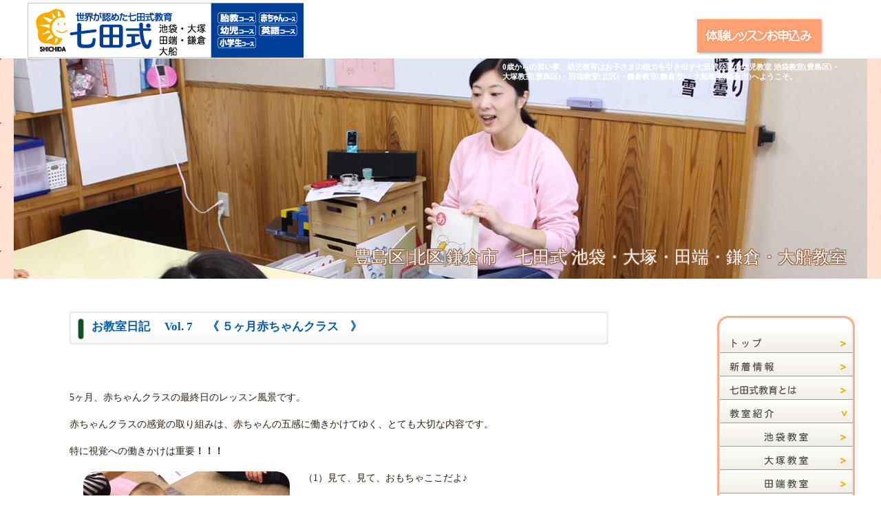

--- FILE ---
content_type: text/html; charset=UTF-8
request_url: https://www.shichida-seed.jp/date/2018/10/
body_size: 165113
content:
<!doctype html>

<!--[if lt IE 7]><html dir="ltr" lang="ja" prefix="og: https://ogp.me/ns#" class="no-js lt-ie9 lt-ie8 lt-ie7"><![endif]-->
<!--[if (IE 7)&!(IEMobile)]><html dir="ltr" lang="ja" prefix="og: https://ogp.me/ns#" class="no-js lt-ie9 lt-ie8"><![endif]-->
<!--[if (IE 8)&!(IEMobile)]><html dir="ltr" lang="ja" prefix="og: https://ogp.me/ns#" class="no-js lt-ie9"><![endif]-->
<!--[if gt IE 8]><!--> <html dir="ltr" lang="ja" prefix="og: https://ogp.me/ns#" class="no-js"><!--<![endif]-->

<head>
<meta charset="UTF-8">
<meta name="viewport" content="width=device-width, initial-scale=1.0, minimum-scale=1.0, user-scalable=yes" />
<meta http-equiv="X-UA-Compatible" content="IE=edge" />


<meta name="description" content="教室日記のページです。0歳からの習い事、幼児教育は七田式幼児教室の池袋教室(豊島区)・大塚教室(豊島区)・田端教室(北区)・鎌倉教室(鎌倉市)・大船教室(鎌倉市)" />
<meta name="keywords" content="幼児教室,七田式,豊島区,池袋,大塚,北区,田端,鎌倉,大船,幼児教育,育児" />
<meta name="generator" content="WordPress 6.3.7" /> <!-- 編集不可 -->
<link rel="stylesheet" href="https://www.shichida-seed.jp/css/layout_new.css" type="text/css" media="screen" />
<link rel="shortcut icon" type="image/vnd.microsoft.icon" href="https://www.shichida-seed.jp/favicon.ico">


<!-- Global site tag (gtag.js) - Google Analytics -->
<script async src="https://www.googletagmanager.com/gtag/js?id=UA-116312738-3"></script>
<script>
  window.dataLayer = window.dataLayer || [];
  function gtag(){dataLayer.push(arguments);}
  gtag('js', new Date());

  gtag('config', 'UA-116312738-3');
</script>

	<link rel='archives' title='2025年10月' href='https://www.shichida-seed.jp/date/2025/10/' />
	<link rel='archives' title='2025年9月' href='https://www.shichida-seed.jp/date/2025/09/' />
	<link rel='archives' title='2025年8月' href='https://www.shichida-seed.jp/date/2025/08/' />
	<link rel='archives' title='2025年7月' href='https://www.shichida-seed.jp/date/2025/07/' />
	<link rel='archives' title='2025年6月' href='https://www.shichida-seed.jp/date/2025/06/' />
	<link rel='archives' title='2025年5月' href='https://www.shichida-seed.jp/date/2025/05/' />
	<link rel='archives' title='2025年4月' href='https://www.shichida-seed.jp/date/2025/04/' />
	<link rel='archives' title='2025年2月' href='https://www.shichida-seed.jp/date/2025/02/' />
	<link rel='archives' title='2025年1月' href='https://www.shichida-seed.jp/date/2025/01/' />
	<link rel='archives' title='2024年12月' href='https://www.shichida-seed.jp/date/2024/12/' />
	<link rel='archives' title='2024年9月' href='https://www.shichida-seed.jp/date/2024/09/' />
	<link rel='archives' title='2024年8月' href='https://www.shichida-seed.jp/date/2024/08/' />
	<link rel='archives' title='2024年7月' href='https://www.shichida-seed.jp/date/2024/07/' />
	<link rel='archives' title='2024年6月' href='https://www.shichida-seed.jp/date/2024/06/' />
	<link rel='archives' title='2024年5月' href='https://www.shichida-seed.jp/date/2024/05/' />
	<link rel='archives' title='2024年4月' href='https://www.shichida-seed.jp/date/2024/04/' />
	<link rel='archives' title='2024年3月' href='https://www.shichida-seed.jp/date/2024/03/' />
	<link rel='archives' title='2024年2月' href='https://www.shichida-seed.jp/date/2024/02/' />
	<link rel='archives' title='2024年1月' href='https://www.shichida-seed.jp/date/2024/01/' />
	<link rel='archives' title='2023年12月' href='https://www.shichida-seed.jp/date/2023/12/' />
	<link rel='archives' title='2023年11月' href='https://www.shichida-seed.jp/date/2023/11/' />
	<link rel='archives' title='2023年10月' href='https://www.shichida-seed.jp/date/2023/10/' />
	<link rel='archives' title='2023年9月' href='https://www.shichida-seed.jp/date/2023/09/' />
	<link rel='archives' title='2023年8月' href='https://www.shichida-seed.jp/date/2023/08/' />
	<link rel='archives' title='2023年7月' href='https://www.shichida-seed.jp/date/2023/07/' />
	<link rel='archives' title='2023年6月' href='https://www.shichida-seed.jp/date/2023/06/' />
	<link rel='archives' title='2023年5月' href='https://www.shichida-seed.jp/date/2023/05/' />
	<link rel='archives' title='2023年4月' href='https://www.shichida-seed.jp/date/2023/04/' />
	<link rel='archives' title='2023年3月' href='https://www.shichida-seed.jp/date/2023/03/' />
	<link rel='archives' title='2023年2月' href='https://www.shichida-seed.jp/date/2023/02/' />
	<link rel='archives' title='2023年1月' href='https://www.shichida-seed.jp/date/2023/01/' />
	<link rel='archives' title='2022年12月' href='https://www.shichida-seed.jp/date/2022/12/' />
	<link rel='archives' title='2022年11月' href='https://www.shichida-seed.jp/date/2022/11/' />
	<link rel='archives' title='2022年10月' href='https://www.shichida-seed.jp/date/2022/10/' />
	<link rel='archives' title='2022年9月' href='https://www.shichida-seed.jp/date/2022/09/' />
	<link rel='archives' title='2022年8月' href='https://www.shichida-seed.jp/date/2022/08/' />
	<link rel='archives' title='2022年7月' href='https://www.shichida-seed.jp/date/2022/07/' />
	<link rel='archives' title='2022年6月' href='https://www.shichida-seed.jp/date/2022/06/' />
	<link rel='archives' title='2022年5月' href='https://www.shichida-seed.jp/date/2022/05/' />
	<link rel='archives' title='2022年4月' href='https://www.shichida-seed.jp/date/2022/04/' />
	<link rel='archives' title='2022年3月' href='https://www.shichida-seed.jp/date/2022/03/' />
	<link rel='archives' title='2022年2月' href='https://www.shichida-seed.jp/date/2022/02/' />
	<link rel='archives' title='2022年1月' href='https://www.shichida-seed.jp/date/2022/01/' />
	<link rel='archives' title='2021年12月' href='https://www.shichida-seed.jp/date/2021/12/' />
	<link rel='archives' title='2021年11月' href='https://www.shichida-seed.jp/date/2021/11/' />
	<link rel='archives' title='2021年10月' href='https://www.shichida-seed.jp/date/2021/10/' />
	<link rel='archives' title='2021年9月' href='https://www.shichida-seed.jp/date/2021/09/' />
	<link rel='archives' title='2021年8月' href='https://www.shichida-seed.jp/date/2021/08/' />
	<link rel='archives' title='2021年7月' href='https://www.shichida-seed.jp/date/2021/07/' />
	<link rel='archives' title='2021年6月' href='https://www.shichida-seed.jp/date/2021/06/' />
	<link rel='archives' title='2021年5月' href='https://www.shichida-seed.jp/date/2021/05/' />
	<link rel='archives' title='2021年4月' href='https://www.shichida-seed.jp/date/2021/04/' />
	<link rel='archives' title='2021年3月' href='https://www.shichida-seed.jp/date/2021/03/' />
	<link rel='archives' title='2021年2月' href='https://www.shichida-seed.jp/date/2021/02/' />
	<link rel='archives' title='2021年1月' href='https://www.shichida-seed.jp/date/2021/01/' />
	<link rel='archives' title='2020年12月' href='https://www.shichida-seed.jp/date/2020/12/' />
	<link rel='archives' title='2020年11月' href='https://www.shichida-seed.jp/date/2020/11/' />
	<link rel='archives' title='2020年10月' href='https://www.shichida-seed.jp/date/2020/10/' />
	<link rel='archives' title='2020年9月' href='https://www.shichida-seed.jp/date/2020/09/' />
	<link rel='archives' title='2020年8月' href='https://www.shichida-seed.jp/date/2020/08/' />
	<link rel='archives' title='2020年7月' href='https://www.shichida-seed.jp/date/2020/07/' />
	<link rel='archives' title='2020年6月' href='https://www.shichida-seed.jp/date/2020/06/' />
	<link rel='archives' title='2020年5月' href='https://www.shichida-seed.jp/date/2020/05/' />
	<link rel='archives' title='2020年4月' href='https://www.shichida-seed.jp/date/2020/04/' />
	<link rel='archives' title='2020年3月' href='https://www.shichida-seed.jp/date/2020/03/' />
	<link rel='archives' title='2020年2月' href='https://www.shichida-seed.jp/date/2020/02/' />
	<link rel='archives' title='2020年1月' href='https://www.shichida-seed.jp/date/2020/01/' />
	<link rel='archives' title='2019年12月' href='https://www.shichida-seed.jp/date/2019/12/' />
	<link rel='archives' title='2019年11月' href='https://www.shichida-seed.jp/date/2019/11/' />
	<link rel='archives' title='2019年10月' href='https://www.shichida-seed.jp/date/2019/10/' />
	<link rel='archives' title='2019年9月' href='https://www.shichida-seed.jp/date/2019/09/' />
	<link rel='archives' title='2019年8月' href='https://www.shichida-seed.jp/date/2019/08/' />
	<link rel='archives' title='2019年7月' href='https://www.shichida-seed.jp/date/2019/07/' />
	<link rel='archives' title='2019年6月' href='https://www.shichida-seed.jp/date/2019/06/' />
	<link rel='archives' title='2019年5月' href='https://www.shichida-seed.jp/date/2019/05/' />
	<link rel='archives' title='2019年4月' href='https://www.shichida-seed.jp/date/2019/04/' />
	<link rel='archives' title='2019年3月' href='https://www.shichida-seed.jp/date/2019/03/' />
	<link rel='archives' title='2019年2月' href='https://www.shichida-seed.jp/date/2019/02/' />
	<link rel='archives' title='2019年1月' href='https://www.shichida-seed.jp/date/2019/01/' />
	<link rel='archives' title='2018年12月' href='https://www.shichida-seed.jp/date/2018/12/' />
	<link rel='archives' title='2018年11月' href='https://www.shichida-seed.jp/date/2018/11/' />
	<link rel='archives' title='2018年10月' href='https://www.shichida-seed.jp/date/2018/10/' />
	<link rel='archives' title='2018年9月' href='https://www.shichida-seed.jp/date/2018/09/' />
	<link rel='archives' title='2018年8月' href='https://www.shichida-seed.jp/date/2018/08/' />
	<link rel='archives' title='2018年7月' href='https://www.shichida-seed.jp/date/2018/07/' />
	<link rel='archives' title='2018年6月' href='https://www.shichida-seed.jp/date/2018/06/' />
	<link rel='archives' title='2018年3月' href='https://www.shichida-seed.jp/date/2018/03/' />

		<!-- All in One SEO 4.4.8 - aioseo.com -->
		<title>10月, 2018 - 豊島区|北区|鎌倉市 七田式 池袋・大塚・田端・鎌倉・大船教室</title>
		<meta name="robots" content="max-image-preview:large" />
		<link rel="canonical" href="https://www.shichida-seed.jp/date/2018/10/" />
		<meta name="generator" content="All in One SEO (AIOSEO) 4.4.8" />
		<script type="application/ld+json" class="aioseo-schema">
			{"@context":"https:\/\/schema.org","@graph":[{"@type":"BreadcrumbList","@id":"https:\/\/www.shichida-seed.jp\/date\/2018\/10\/#breadcrumblist","itemListElement":[{"@type":"ListItem","@id":"https:\/\/www.shichida-seed.jp\/#listItem","position":1,"name":"\u5bb6","item":"https:\/\/www.shichida-seed.jp\/","nextItem":"https:\/\/www.shichida-seed.jp\/date\/2018\/#listItem"},{"@type":"ListItem","@id":"https:\/\/www.shichida-seed.jp\/date\/2018\/#listItem","position":2,"name":"2018","item":"https:\/\/www.shichida-seed.jp\/date\/2018\/","nextItem":"https:\/\/www.shichida-seed.jp\/date\/2018\/10\/#listItem","previousItem":"https:\/\/www.shichida-seed.jp\/#listItem"},{"@type":"ListItem","@id":"https:\/\/www.shichida-seed.jp\/date\/2018\/10\/#listItem","position":3,"name":"10\u6708, 2018","previousItem":"https:\/\/www.shichida-seed.jp\/date\/2018\/#listItem"}]},{"@type":"CollectionPage","@id":"https:\/\/www.shichida-seed.jp\/date\/2018\/10\/#collectionpage","url":"https:\/\/www.shichida-seed.jp\/date\/2018\/10\/","name":"10\u6708, 2018 - \u8c4a\u5cf6\u533a|\u5317\u533a|\u938c\u5009\u5e02 \u4e03\u7530\u5f0f \u6c60\u888b\u30fb\u5927\u585a\u30fb\u7530\u7aef\u30fb\u938c\u5009\u30fb\u5927\u8239\u6559\u5ba4","inLanguage":"ja","isPartOf":{"@id":"https:\/\/www.shichida-seed.jp\/#website"},"breadcrumb":{"@id":"https:\/\/www.shichida-seed.jp\/date\/2018\/10\/#breadcrumblist"}},{"@type":"Organization","@id":"https:\/\/www.shichida-seed.jp\/#organization","name":"\u8c4a\u5cf6\u533a|\u5317\u533a|\u938c\u5009\u5e02\u3000\u4e03\u7530\u5f0f \u6c60\u888b\u30fb\u5927\u585a\u30fb\u7530\u7aef\u30fb\u938c\u5009\u30fb\u5927\u8239\u6559\u5ba4","url":"https:\/\/www.shichida-seed.jp\/"},{"@type":"WebSite","@id":"https:\/\/www.shichida-seed.jp\/#website","url":"https:\/\/www.shichida-seed.jp\/","name":"\u8c4a\u5cf6\u533a|\u5317\u533a|\u938c\u5009\u5e02\u3000\u4e03\u7530\u5f0f \u6c60\u888b\u30fb\u5927\u585a\u30fb\u7530\u7aef\u30fb\u938c\u5009\u30fb\u5927\u8239\u6559\u5ba4","description":"0\u6b73\u304b\u3089\u306e\u7fd2\u3044\u4e8b\u3001\u5e7c\u5150\u6559\u80b2\u306f\u4e03\u7530\u5f0f\u5e7c\u5150\u6559\u5ba4\u306e\u6c60\u888b\u6559\u5ba4(\u8c4a\u5cf6\u533a)\u30fb\u5927\u585a\u6559\u5ba4(\u8c4a\u5cf6\u533a)\u30fb\u7530\u7aef\u6559\u5ba4(\u5317\u533a)\u30fb\u938c\u5009\u6559\u5ba4(\u938c\u5009\u5e02)\u30fb\u5927\u8239\u6559\u5ba4(\u938c\u5009\u5e02)","inLanguage":"ja","publisher":{"@id":"https:\/\/www.shichida-seed.jp\/#organization"}}]}
		</script>
		<!-- All in One SEO -->

<script type="text/javascript">
window._wpemojiSettings = {"baseUrl":"https:\/\/s.w.org\/images\/core\/emoji\/14.0.0\/72x72\/","ext":".png","svgUrl":"https:\/\/s.w.org\/images\/core\/emoji\/14.0.0\/svg\/","svgExt":".svg","source":{"concatemoji":"https:\/\/www.shichida-seed.jp\/wp-includes\/js\/wp-emoji-release.min.js?ver=6.3.7"}};
/*! This file is auto-generated */
!function(i,n){var o,s,e;function c(e){try{var t={supportTests:e,timestamp:(new Date).valueOf()};sessionStorage.setItem(o,JSON.stringify(t))}catch(e){}}function p(e,t,n){e.clearRect(0,0,e.canvas.width,e.canvas.height),e.fillText(t,0,0);var t=new Uint32Array(e.getImageData(0,0,e.canvas.width,e.canvas.height).data),r=(e.clearRect(0,0,e.canvas.width,e.canvas.height),e.fillText(n,0,0),new Uint32Array(e.getImageData(0,0,e.canvas.width,e.canvas.height).data));return t.every(function(e,t){return e===r[t]})}function u(e,t,n){switch(t){case"flag":return n(e,"\ud83c\udff3\ufe0f\u200d\u26a7\ufe0f","\ud83c\udff3\ufe0f\u200b\u26a7\ufe0f")?!1:!n(e,"\ud83c\uddfa\ud83c\uddf3","\ud83c\uddfa\u200b\ud83c\uddf3")&&!n(e,"\ud83c\udff4\udb40\udc67\udb40\udc62\udb40\udc65\udb40\udc6e\udb40\udc67\udb40\udc7f","\ud83c\udff4\u200b\udb40\udc67\u200b\udb40\udc62\u200b\udb40\udc65\u200b\udb40\udc6e\u200b\udb40\udc67\u200b\udb40\udc7f");case"emoji":return!n(e,"\ud83e\udef1\ud83c\udffb\u200d\ud83e\udef2\ud83c\udfff","\ud83e\udef1\ud83c\udffb\u200b\ud83e\udef2\ud83c\udfff")}return!1}function f(e,t,n){var r="undefined"!=typeof WorkerGlobalScope&&self instanceof WorkerGlobalScope?new OffscreenCanvas(300,150):i.createElement("canvas"),a=r.getContext("2d",{willReadFrequently:!0}),o=(a.textBaseline="top",a.font="600 32px Arial",{});return e.forEach(function(e){o[e]=t(a,e,n)}),o}function t(e){var t=i.createElement("script");t.src=e,t.defer=!0,i.head.appendChild(t)}"undefined"!=typeof Promise&&(o="wpEmojiSettingsSupports",s=["flag","emoji"],n.supports={everything:!0,everythingExceptFlag:!0},e=new Promise(function(e){i.addEventListener("DOMContentLoaded",e,{once:!0})}),new Promise(function(t){var n=function(){try{var e=JSON.parse(sessionStorage.getItem(o));if("object"==typeof e&&"number"==typeof e.timestamp&&(new Date).valueOf()<e.timestamp+604800&&"object"==typeof e.supportTests)return e.supportTests}catch(e){}return null}();if(!n){if("undefined"!=typeof Worker&&"undefined"!=typeof OffscreenCanvas&&"undefined"!=typeof URL&&URL.createObjectURL&&"undefined"!=typeof Blob)try{var e="postMessage("+f.toString()+"("+[JSON.stringify(s),u.toString(),p.toString()].join(",")+"));",r=new Blob([e],{type:"text/javascript"}),a=new Worker(URL.createObjectURL(r),{name:"wpTestEmojiSupports"});return void(a.onmessage=function(e){c(n=e.data),a.terminate(),t(n)})}catch(e){}c(n=f(s,u,p))}t(n)}).then(function(e){for(var t in e)n.supports[t]=e[t],n.supports.everything=n.supports.everything&&n.supports[t],"flag"!==t&&(n.supports.everythingExceptFlag=n.supports.everythingExceptFlag&&n.supports[t]);n.supports.everythingExceptFlag=n.supports.everythingExceptFlag&&!n.supports.flag,n.DOMReady=!1,n.readyCallback=function(){n.DOMReady=!0}}).then(function(){return e}).then(function(){var e;n.supports.everything||(n.readyCallback(),(e=n.source||{}).concatemoji?t(e.concatemoji):e.wpemoji&&e.twemoji&&(t(e.twemoji),t(e.wpemoji)))}))}((window,document),window._wpemojiSettings);
</script>
<style type="text/css">
img.wp-smiley,
img.emoji {
	display: inline !important;
	border: none !important;
	box-shadow: none !important;
	height: 1em !important;
	width: 1em !important;
	margin: 0 0.07em !important;
	vertical-align: -0.1em !important;
	background: none !important;
	padding: 0 !important;
}
</style>
	<link rel='stylesheet' id='sbi_styles-css' href='https://www.shichida-seed.jp/wp-content/plugins/instagram-feed/css/sbi-styles.min.css?ver=6.2.4' type='text/css' media='all' />
<link rel='stylesheet' id='wp-block-library-css' href='https://www.shichida-seed.jp/wp-includes/css/dist/block-library/style.min.css?ver=6.3.7' type='text/css' media='all' />
<style id='classic-theme-styles-inline-css' type='text/css'>
/*! This file is auto-generated */
.wp-block-button__link{color:#fff;background-color:#32373c;border-radius:9999px;box-shadow:none;text-decoration:none;padding:calc(.667em + 2px) calc(1.333em + 2px);font-size:1.125em}.wp-block-file__button{background:#32373c;color:#fff;text-decoration:none}
</style>
<style id='global-styles-inline-css' type='text/css'>
body{--wp--preset--color--black: #000000;--wp--preset--color--cyan-bluish-gray: #abb8c3;--wp--preset--color--white: #ffffff;--wp--preset--color--pale-pink: #f78da7;--wp--preset--color--vivid-red: #cf2e2e;--wp--preset--color--luminous-vivid-orange: #ff6900;--wp--preset--color--luminous-vivid-amber: #fcb900;--wp--preset--color--light-green-cyan: #7bdcb5;--wp--preset--color--vivid-green-cyan: #00d084;--wp--preset--color--pale-cyan-blue: #8ed1fc;--wp--preset--color--vivid-cyan-blue: #0693e3;--wp--preset--color--vivid-purple: #9b51e0;--wp--preset--gradient--vivid-cyan-blue-to-vivid-purple: linear-gradient(135deg,rgba(6,147,227,1) 0%,rgb(155,81,224) 100%);--wp--preset--gradient--light-green-cyan-to-vivid-green-cyan: linear-gradient(135deg,rgb(122,220,180) 0%,rgb(0,208,130) 100%);--wp--preset--gradient--luminous-vivid-amber-to-luminous-vivid-orange: linear-gradient(135deg,rgba(252,185,0,1) 0%,rgba(255,105,0,1) 100%);--wp--preset--gradient--luminous-vivid-orange-to-vivid-red: linear-gradient(135deg,rgba(255,105,0,1) 0%,rgb(207,46,46) 100%);--wp--preset--gradient--very-light-gray-to-cyan-bluish-gray: linear-gradient(135deg,rgb(238,238,238) 0%,rgb(169,184,195) 100%);--wp--preset--gradient--cool-to-warm-spectrum: linear-gradient(135deg,rgb(74,234,220) 0%,rgb(151,120,209) 20%,rgb(207,42,186) 40%,rgb(238,44,130) 60%,rgb(251,105,98) 80%,rgb(254,248,76) 100%);--wp--preset--gradient--blush-light-purple: linear-gradient(135deg,rgb(255,206,236) 0%,rgb(152,150,240) 100%);--wp--preset--gradient--blush-bordeaux: linear-gradient(135deg,rgb(254,205,165) 0%,rgb(254,45,45) 50%,rgb(107,0,62) 100%);--wp--preset--gradient--luminous-dusk: linear-gradient(135deg,rgb(255,203,112) 0%,rgb(199,81,192) 50%,rgb(65,88,208) 100%);--wp--preset--gradient--pale-ocean: linear-gradient(135deg,rgb(255,245,203) 0%,rgb(182,227,212) 50%,rgb(51,167,181) 100%);--wp--preset--gradient--electric-grass: linear-gradient(135deg,rgb(202,248,128) 0%,rgb(113,206,126) 100%);--wp--preset--gradient--midnight: linear-gradient(135deg,rgb(2,3,129) 0%,rgb(40,116,252) 100%);--wp--preset--font-size--small: 13px;--wp--preset--font-size--medium: 20px;--wp--preset--font-size--large: 36px;--wp--preset--font-size--x-large: 42px;--wp--preset--spacing--20: 0.44rem;--wp--preset--spacing--30: 0.67rem;--wp--preset--spacing--40: 1rem;--wp--preset--spacing--50: 1.5rem;--wp--preset--spacing--60: 2.25rem;--wp--preset--spacing--70: 3.38rem;--wp--preset--spacing--80: 5.06rem;--wp--preset--shadow--natural: 6px 6px 9px rgba(0, 0, 0, 0.2);--wp--preset--shadow--deep: 12px 12px 50px rgba(0, 0, 0, 0.4);--wp--preset--shadow--sharp: 6px 6px 0px rgba(0, 0, 0, 0.2);--wp--preset--shadow--outlined: 6px 6px 0px -3px rgba(255, 255, 255, 1), 6px 6px rgba(0, 0, 0, 1);--wp--preset--shadow--crisp: 6px 6px 0px rgba(0, 0, 0, 1);}:where(.is-layout-flex){gap: 0.5em;}:where(.is-layout-grid){gap: 0.5em;}body .is-layout-flow > .alignleft{float: left;margin-inline-start: 0;margin-inline-end: 2em;}body .is-layout-flow > .alignright{float: right;margin-inline-start: 2em;margin-inline-end: 0;}body .is-layout-flow > .aligncenter{margin-left: auto !important;margin-right: auto !important;}body .is-layout-constrained > .alignleft{float: left;margin-inline-start: 0;margin-inline-end: 2em;}body .is-layout-constrained > .alignright{float: right;margin-inline-start: 2em;margin-inline-end: 0;}body .is-layout-constrained > .aligncenter{margin-left: auto !important;margin-right: auto !important;}body .is-layout-constrained > :where(:not(.alignleft):not(.alignright):not(.alignfull)){max-width: var(--wp--style--global--content-size);margin-left: auto !important;margin-right: auto !important;}body .is-layout-constrained > .alignwide{max-width: var(--wp--style--global--wide-size);}body .is-layout-flex{display: flex;}body .is-layout-flex{flex-wrap: wrap;align-items: center;}body .is-layout-flex > *{margin: 0;}body .is-layout-grid{display: grid;}body .is-layout-grid > *{margin: 0;}:where(.wp-block-columns.is-layout-flex){gap: 2em;}:where(.wp-block-columns.is-layout-grid){gap: 2em;}:where(.wp-block-post-template.is-layout-flex){gap: 1.25em;}:where(.wp-block-post-template.is-layout-grid){gap: 1.25em;}.has-black-color{color: var(--wp--preset--color--black) !important;}.has-cyan-bluish-gray-color{color: var(--wp--preset--color--cyan-bluish-gray) !important;}.has-white-color{color: var(--wp--preset--color--white) !important;}.has-pale-pink-color{color: var(--wp--preset--color--pale-pink) !important;}.has-vivid-red-color{color: var(--wp--preset--color--vivid-red) !important;}.has-luminous-vivid-orange-color{color: var(--wp--preset--color--luminous-vivid-orange) !important;}.has-luminous-vivid-amber-color{color: var(--wp--preset--color--luminous-vivid-amber) !important;}.has-light-green-cyan-color{color: var(--wp--preset--color--light-green-cyan) !important;}.has-vivid-green-cyan-color{color: var(--wp--preset--color--vivid-green-cyan) !important;}.has-pale-cyan-blue-color{color: var(--wp--preset--color--pale-cyan-blue) !important;}.has-vivid-cyan-blue-color{color: var(--wp--preset--color--vivid-cyan-blue) !important;}.has-vivid-purple-color{color: var(--wp--preset--color--vivid-purple) !important;}.has-black-background-color{background-color: var(--wp--preset--color--black) !important;}.has-cyan-bluish-gray-background-color{background-color: var(--wp--preset--color--cyan-bluish-gray) !important;}.has-white-background-color{background-color: var(--wp--preset--color--white) !important;}.has-pale-pink-background-color{background-color: var(--wp--preset--color--pale-pink) !important;}.has-vivid-red-background-color{background-color: var(--wp--preset--color--vivid-red) !important;}.has-luminous-vivid-orange-background-color{background-color: var(--wp--preset--color--luminous-vivid-orange) !important;}.has-luminous-vivid-amber-background-color{background-color: var(--wp--preset--color--luminous-vivid-amber) !important;}.has-light-green-cyan-background-color{background-color: var(--wp--preset--color--light-green-cyan) !important;}.has-vivid-green-cyan-background-color{background-color: var(--wp--preset--color--vivid-green-cyan) !important;}.has-pale-cyan-blue-background-color{background-color: var(--wp--preset--color--pale-cyan-blue) !important;}.has-vivid-cyan-blue-background-color{background-color: var(--wp--preset--color--vivid-cyan-blue) !important;}.has-vivid-purple-background-color{background-color: var(--wp--preset--color--vivid-purple) !important;}.has-black-border-color{border-color: var(--wp--preset--color--black) !important;}.has-cyan-bluish-gray-border-color{border-color: var(--wp--preset--color--cyan-bluish-gray) !important;}.has-white-border-color{border-color: var(--wp--preset--color--white) !important;}.has-pale-pink-border-color{border-color: var(--wp--preset--color--pale-pink) !important;}.has-vivid-red-border-color{border-color: var(--wp--preset--color--vivid-red) !important;}.has-luminous-vivid-orange-border-color{border-color: var(--wp--preset--color--luminous-vivid-orange) !important;}.has-luminous-vivid-amber-border-color{border-color: var(--wp--preset--color--luminous-vivid-amber) !important;}.has-light-green-cyan-border-color{border-color: var(--wp--preset--color--light-green-cyan) !important;}.has-vivid-green-cyan-border-color{border-color: var(--wp--preset--color--vivid-green-cyan) !important;}.has-pale-cyan-blue-border-color{border-color: var(--wp--preset--color--pale-cyan-blue) !important;}.has-vivid-cyan-blue-border-color{border-color: var(--wp--preset--color--vivid-cyan-blue) !important;}.has-vivid-purple-border-color{border-color: var(--wp--preset--color--vivid-purple) !important;}.has-vivid-cyan-blue-to-vivid-purple-gradient-background{background: var(--wp--preset--gradient--vivid-cyan-blue-to-vivid-purple) !important;}.has-light-green-cyan-to-vivid-green-cyan-gradient-background{background: var(--wp--preset--gradient--light-green-cyan-to-vivid-green-cyan) !important;}.has-luminous-vivid-amber-to-luminous-vivid-orange-gradient-background{background: var(--wp--preset--gradient--luminous-vivid-amber-to-luminous-vivid-orange) !important;}.has-luminous-vivid-orange-to-vivid-red-gradient-background{background: var(--wp--preset--gradient--luminous-vivid-orange-to-vivid-red) !important;}.has-very-light-gray-to-cyan-bluish-gray-gradient-background{background: var(--wp--preset--gradient--very-light-gray-to-cyan-bluish-gray) !important;}.has-cool-to-warm-spectrum-gradient-background{background: var(--wp--preset--gradient--cool-to-warm-spectrum) !important;}.has-blush-light-purple-gradient-background{background: var(--wp--preset--gradient--blush-light-purple) !important;}.has-blush-bordeaux-gradient-background{background: var(--wp--preset--gradient--blush-bordeaux) !important;}.has-luminous-dusk-gradient-background{background: var(--wp--preset--gradient--luminous-dusk) !important;}.has-pale-ocean-gradient-background{background: var(--wp--preset--gradient--pale-ocean) !important;}.has-electric-grass-gradient-background{background: var(--wp--preset--gradient--electric-grass) !important;}.has-midnight-gradient-background{background: var(--wp--preset--gradient--midnight) !important;}.has-small-font-size{font-size: var(--wp--preset--font-size--small) !important;}.has-medium-font-size{font-size: var(--wp--preset--font-size--medium) !important;}.has-large-font-size{font-size: var(--wp--preset--font-size--large) !important;}.has-x-large-font-size{font-size: var(--wp--preset--font-size--x-large) !important;}
.wp-block-navigation a:where(:not(.wp-element-button)){color: inherit;}
:where(.wp-block-post-template.is-layout-flex){gap: 1.25em;}:where(.wp-block-post-template.is-layout-grid){gap: 1.25em;}
:where(.wp-block-columns.is-layout-flex){gap: 2em;}:where(.wp-block-columns.is-layout-grid){gap: 2em;}
.wp-block-pullquote{font-size: 1.5em;line-height: 1.6;}
</style>
<link rel='stylesheet' id='contact-form-7-css' href='https://www.shichida-seed.jp/wp-content/plugins/contact-form-7/includes/css/styles.css?ver=5.7.6' type='text/css' media='all' />
<style id='responsive-menu-inline-css' type='text/css'>
/** This file is major component of this plugin so please don't try to edit here. */
#rmp_menu_trigger-5954 {
  width: 55px;
  height: 55px;
  position: fixed;
  top: 10px;
  border-radius: 5px;
  display: none;
  text-decoration: none;
  right: 3%;
  background: #6b4111;
  transition: transform 0.5s, background-color 0.5s;
}
#rmp_menu_trigger-5954:hover, #rmp_menu_trigger-5954:focus {
  background: #6b4111;
  text-decoration: unset;
}
#rmp_menu_trigger-5954.is-active {
  background: #000;
}
#rmp_menu_trigger-5954 .rmp-trigger-box {
  width: 35px;
  color: #fff;
}
#rmp_menu_trigger-5954 .rmp-trigger-icon-active, #rmp_menu_trigger-5954 .rmp-trigger-text-open {
  display: none;
}
#rmp_menu_trigger-5954.is-active .rmp-trigger-icon-active, #rmp_menu_trigger-5954.is-active .rmp-trigger-text-open {
  display: inline;
}
#rmp_menu_trigger-5954.is-active .rmp-trigger-icon-inactive, #rmp_menu_trigger-5954.is-active .rmp-trigger-text {
  display: none;
}
#rmp_menu_trigger-5954 .rmp-trigger-label {
  color: #fff;
  pointer-events: none;
  line-height: 10px;
  font-family: inherit;
  font-size: 14px;
  display: inline;
  text-transform: inherit;
}
#rmp_menu_trigger-5954 .rmp-trigger-label.rmp-trigger-label-top {
  display: block;
  margin-bottom: 12px;
}
#rmp_menu_trigger-5954 .rmp-trigger-label.rmp-trigger-label-bottom {
  display: block;
  margin-top: 12px;
}
#rmp_menu_trigger-5954 .responsive-menu-pro-inner {
  display: block;
}
#rmp_menu_trigger-5954 .responsive-menu-pro-inner, #rmp_menu_trigger-5954 .responsive-menu-pro-inner::before, #rmp_menu_trigger-5954 .responsive-menu-pro-inner::after {
  width: 35px;
  height: 4px;
  background-color: #fff;
  border-radius: 4px;
  position: absolute;
}
#rmp_menu_trigger-5954.is-active .responsive-menu-pro-inner, #rmp_menu_trigger-5954.is-active .responsive-menu-pro-inner::before, #rmp_menu_trigger-5954.is-active .responsive-menu-pro-inner::after {
  background-color: #fff;
}
#rmp_menu_trigger-5954:hover .responsive-menu-pro-inner, #rmp_menu_trigger-5954:hover .responsive-menu-pro-inner::before, #rmp_menu_trigger-5954:hover .responsive-menu-pro-inner::after {
  background-color: #fff;
}
#rmp_menu_trigger-5954 .responsive-menu-pro-inner::before {
  top: 10px;
}
#rmp_menu_trigger-5954 .responsive-menu-pro-inner::after {
  bottom: 10px;
}
#rmp_menu_trigger-5954.is-active .responsive-menu-pro-inner::after {
  bottom: 0;
}
/* Hamburger menu styling */
@media screen and (max-width: 800px) {
  /** Menu Title Style */
  /** Menu Additional Content Style */
  #rmp_menu_trigger-5954 {
    display: block;
  }
  #rmp-container-5954 {
    position: fixed;
    top: 0;
    margin: 0;
    transition: transform 0.5s;
    overflow: auto;
    display: block;
    width: 75%;
    background-color: #212121;
    background-image: url("");
    height: 100%;
    left: 0;
    padding-top: 0px;
    padding-left: 0px;
    padding-bottom: 0px;
    padding-right: 0px;
  }
  #rmp-menu-wrap-5954 {
    padding-top: 0px;
    padding-left: 0px;
    padding-bottom: 0px;
    padding-right: 0px;
    background-color: #6b4f2e;
  }
  #rmp-menu-wrap-5954 .rmp-menu, #rmp-menu-wrap-5954 .rmp-submenu {
    width: 100%;
    box-sizing: border-box;
    margin: 0;
    padding: 0;
  }
  #rmp-menu-wrap-5954 .rmp-submenu-depth-1 .rmp-menu-item-link {
    padding-left: 10%;
  }
  #rmp-menu-wrap-5954 .rmp-submenu-depth-2 .rmp-menu-item-link {
    padding-left: 15%;
  }
  #rmp-menu-wrap-5954 .rmp-submenu-depth-3 .rmp-menu-item-link {
    padding-left: 20%;
  }
  #rmp-menu-wrap-5954 .rmp-submenu-depth-4 .rmp-menu-item-link {
    padding-left: 25%;
  }
  #rmp-menu-wrap-5954 .rmp-submenu.rmp-submenu-open {
    display: block;
  }
  #rmp-menu-wrap-5954 .rmp-menu-item {
    width: 100%;
    list-style: none;
    margin: 0;
  }
  #rmp-menu-wrap-5954 .rmp-menu-item-link {
    height: 40px;
    line-height: 40px;
    font-size: 14px;
    border-bottom: 1px solid #f2f2f2;
    font-family: inherit;
    color: #fff;
    text-align: left;
    background-color: #6b4f2e;
    font-weight: normal;
    letter-spacing: 0px;
    display: block;
    box-sizing: border-box;
    width: 100%;
    text-decoration: none;
    position: relative;
    overflow: hidden;
    transition: background-color 0.5s, border-color 0.5s, 0.5s;
    padding: 0 5%;
    padding-right: 50px;
  }
  #rmp-menu-wrap-5954 .rmp-menu-item-link:after, #rmp-menu-wrap-5954 .rmp-menu-item-link:before {
    display: none;
  }
  #rmp-menu-wrap-5954 .rmp-menu-item-link:hover {
    color: #fe8754;
    border-color: #fe8754;
    background-color: #7a5a45;
  }
  #rmp-menu-wrap-5954 .rmp-menu-item-link:focus {
    outline: none;
    border-color: unset;
    box-shadow: unset;
  }
  #rmp-menu-wrap-5954 .rmp-menu-item-link .rmp-font-icon {
    height: 40px;
    line-height: 40px;
    margin-right: 10px;
    font-size: 14px;
  }
  #rmp-menu-wrap-5954 .rmp-menu-current-item .rmp-menu-item-link {
    color: #fe8754;
    border-color: #fe8754;
    background-color: #7a5a45;
  }
  #rmp-menu-wrap-5954 .rmp-menu-current-item .rmp-menu-item-link:hover {
    color: #fff;
    border-color: #ffffff;
    background-color: #7a5a45;
  }
  #rmp-menu-wrap-5954 .rmp-menu-subarrow {
    position: absolute;
    top: 0;
    bottom: 0;
    text-align: center;
    overflow: hidden;
    background-size: cover;
    overflow: hidden;
    right: 0;
    border-left-style: solid;
    border-left-color: #212121;
    border-left-width: 1px;
    height: 40px;
    width: 40px;
    color: #fff;
    background-color: #6b3e0a;
  }
  #rmp-menu-wrap-5954 .rmp-menu-subarrow:hover {
    color: #fff;
    border-color: #3f3f3f;
    background-color: #6b3e0a;
  }
  #rmp-menu-wrap-5954 .rmp-menu-subarrow .rmp-font-icon {
    margin-right: unset;
  }
  #rmp-menu-wrap-5954 .rmp-menu-subarrow * {
    vertical-align: middle;
    line-height: 40px;
  }
  #rmp-menu-wrap-5954 .rmp-menu-subarrow-active {
    display: block;
    background-size: cover;
    color: #fff;
    border-color: #212121;
    background-color: #6b3e0a;
  }
  #rmp-menu-wrap-5954 .rmp-menu-subarrow-active:hover {
    color: #fff;
    border-color: #3f3f3f;
    background-color: #6b3e0a;
  }
  #rmp-menu-wrap-5954 .rmp-submenu {
    display: none;
  }
  #rmp-menu-wrap-5954 .rmp-submenu .rmp-menu-item-link {
    height: 40px;
    line-height: 40px;
    letter-spacing: 0px;
    font-size: 14px;
    border-bottom: 1px solid #f2f2f2;
    font-family: inherit;
    font-weight: normal;
    color: #fff;
    text-align: left;
    background-color: #6b4f2e;
  }
  #rmp-menu-wrap-5954 .rmp-submenu .rmp-menu-item-link:hover {
    color: #fe8754;
    border-color: #fe8754;
    background-color: #7a5a45;
  }
  #rmp-menu-wrap-5954 .rmp-submenu .rmp-menu-current-item .rmp-menu-item-link {
    color: #fe8754;
    border-color: #fe8754;
    background-color: #7a5a45;
  }
  #rmp-menu-wrap-5954 .rmp-submenu .rmp-menu-current-item .rmp-menu-item-link:hover {
    color: #fff;
    border-color: #ffffff;
    background-color: #7a5a45;
  }
  #rmp-menu-wrap-5954 .rmp-submenu .rmp-menu-subarrow {
    right: 0;
    border-right: unset;
    border-left-style: solid;
    border-left-color: #212121;
    border-left-width: 1px;
    height: 40px;
    line-height: 40px;
    width: 40px;
    color: #fff;
    background-color: #6b3e0a;
  }
  #rmp-menu-wrap-5954 .rmp-submenu .rmp-menu-subarrow:hover {
    color: #fff;
    border-color: #3f3f3f;
    background-color: #6b3e0a;
  }
  #rmp-menu-wrap-5954 .rmp-submenu .rmp-menu-subarrow-active {
    color: #fff;
    border-color: #212121;
    background-color: #6b3e0a;
  }
  #rmp-menu-wrap-5954 .rmp-submenu .rmp-menu-subarrow-active:hover {
    color: #fff;
    border-color: #3f3f3f;
    background-color: #6b3e0a;
  }
  #rmp-menu-wrap-5954 .rmp-menu-item-description {
    margin: 0;
    padding: 5px 5%;
    opacity: 0.8;
    color: #fff;
  }
  #rmp-search-box-5954 {
    display: block;
    padding-top: 0px;
    padding-left: 5%;
    padding-bottom: 0px;
    padding-right: 5%;
  }
  #rmp-search-box-5954 .rmp-search-form {
    margin: 0;
  }
  #rmp-search-box-5954 .rmp-search-box {
    background: #fff;
    border: 1px solid #dadada;
    color: #333;
    width: 100%;
    padding: 0 5%;
    border-radius: 30px;
    height: 45px;
    -webkit-appearance: none;
  }
  #rmp-search-box-5954 .rmp-search-box::placeholder {
    color: #C7C7CD;
  }
  #rmp-search-box-5954 .rmp-search-box:focus {
    background-color: #fff;
    outline: 2px solid #dadada;
    color: #333;
  }
  #rmp-menu-title-5954 {
    background-color: #212121;
    color: #fff;
    text-align: center;
    font-size: 14px;
    padding-top: 10%;
    padding-left: 5%;
    padding-bottom: 0%;
    padding-right: 5%;
    font-weight: 400;
    transition: background-color 0.5s, border-color 0.5s, color 0.5s;
  }
  #rmp-menu-title-5954:hover {
    background-color: #212121;
    color: #fff;
  }
  #rmp-menu-title-5954 > .rmp-menu-title-link {
    color: #fff;
    width: 100%;
    background-color: unset;
    text-decoration: none;
  }
  #rmp-menu-title-5954 > .rmp-menu-title-link:hover {
    color: #fff;
  }
  #rmp-menu-title-5954 .rmp-font-icon {
    font-size: 14px;
  }
  #rmp-menu-additional-content-5954 {
    padding-top: 0px;
    padding-left: 5%;
    padding-bottom: 0px;
    padding-right: 5%;
    color: #fff;
    text-align: center;
    font-size: 16px;
  }
}
/**
This file contents common styling of menus.
*/
.rmp-container {
  display: none;
  visibility: visible;
  padding: 0px 0px 0px 0px;
  z-index: 99998;
  transition: all 0.3s;
  /** Scrolling bar in menu setting box **/
}
.rmp-container.rmp-fade-top, .rmp-container.rmp-fade-left, .rmp-container.rmp-fade-right, .rmp-container.rmp-fade-bottom {
  display: none;
}
.rmp-container.rmp-slide-left, .rmp-container.rmp-push-left {
  transform: translateX(-100%);
  -ms-transform: translateX(-100%);
  -webkit-transform: translateX(-100%);
  -moz-transform: translateX(-100%);
}
.rmp-container.rmp-slide-left.rmp-menu-open, .rmp-container.rmp-push-left.rmp-menu-open {
  transform: translateX(0);
  -ms-transform: translateX(0);
  -webkit-transform: translateX(0);
  -moz-transform: translateX(0);
}
.rmp-container.rmp-slide-right, .rmp-container.rmp-push-right {
  transform: translateX(100%);
  -ms-transform: translateX(100%);
  -webkit-transform: translateX(100%);
  -moz-transform: translateX(100%);
}
.rmp-container.rmp-slide-right.rmp-menu-open, .rmp-container.rmp-push-right.rmp-menu-open {
  transform: translateX(0);
  -ms-transform: translateX(0);
  -webkit-transform: translateX(0);
  -moz-transform: translateX(0);
}
.rmp-container.rmp-slide-top, .rmp-container.rmp-push-top {
  transform: translateY(-100%);
  -ms-transform: translateY(-100%);
  -webkit-transform: translateY(-100%);
  -moz-transform: translateY(-100%);
}
.rmp-container.rmp-slide-top.rmp-menu-open, .rmp-container.rmp-push-top.rmp-menu-open {
  transform: translateY(0);
  -ms-transform: translateY(0);
  -webkit-transform: translateY(0);
  -moz-transform: translateY(0);
}
.rmp-container.rmp-slide-bottom, .rmp-container.rmp-push-bottom {
  transform: translateY(100%);
  -ms-transform: translateY(100%);
  -webkit-transform: translateY(100%);
  -moz-transform: translateY(100%);
}
.rmp-container.rmp-slide-bottom.rmp-menu-open, .rmp-container.rmp-push-bottom.rmp-menu-open {
  transform: translateX(0);
  -ms-transform: translateX(0);
  -webkit-transform: translateX(0);
  -moz-transform: translateX(0);
}
.rmp-container::-webkit-scrollbar {
  width: 0px;
}
.rmp-container ::-webkit-scrollbar-track {
  box-shadow: inset 0 0 5px transparent;
}
.rmp-container ::-webkit-scrollbar-thumb {
  background: transparent;
}
.rmp-container ::-webkit-scrollbar-thumb:hover {
  background: transparent;
}
.rmp-container .rmp-menu-wrap .rmp-menu {
  transition: none;
  border-radius: 0;
  box-shadow: none;
  background: none;
  border: 0;
  bottom: auto;
  box-sizing: border-box;
  clip: auto;
  color: #666;
  display: block;
  float: none;
  font-family: inherit;
  font-size: 14px;
  height: auto;
  left: auto;
  line-height: 1.7;
  list-style-type: none;
  margin: 0;
  min-height: auto;
  max-height: none;
  opacity: 1;
  outline: none;
  overflow: visible;
  padding: 0;
  position: relative;
  pointer-events: auto;
  right: auto;
  text-align: left;
  text-decoration: none;
  text-indent: 0;
  text-transform: none;
  transform: none;
  top: auto;
  visibility: inherit;
  width: auto;
  word-wrap: break-word;
  white-space: normal;
}
.rmp-container .rmp-menu-additional-content {
  display: block;
  word-break: break-word;
}
.rmp-container .rmp-menu-title {
  display: flex;
  flex-direction: column;
}
.rmp-container .rmp-menu-title .rmp-menu-title-image {
  max-width: 100%;
  margin-bottom: 15px;
  display: block;
  margin: auto;
  margin-bottom: 15px;
}
button.rmp_menu_trigger {
  z-index: 999999;
  overflow: hidden;
  outline: none;
  border: 0;
  display: none;
  margin: 0;
  transition: transform 0.5s, background-color 0.5s;
  padding: 0;
}
button.rmp_menu_trigger .responsive-menu-pro-inner::before, button.rmp_menu_trigger .responsive-menu-pro-inner::after {
  content: "";
  display: block;
}
button.rmp_menu_trigger .responsive-menu-pro-inner::before {
  top: 10px;
}
button.rmp_menu_trigger .responsive-menu-pro-inner::after {
  bottom: 10px;
}
button.rmp_menu_trigger .rmp-trigger-box {
  width: 40px;
  display: inline-block;
  position: relative;
  pointer-events: none;
  vertical-align: super;
}
.admin-bar .rmp-container, .admin-bar .rmp_menu_trigger {
  margin-top: 32px !important;
}
@media screen and (max-width: 782px) {
  .admin-bar .rmp-container, .admin-bar .rmp_menu_trigger {
    margin-top: 46px !important;
  }
}
/*  Menu Trigger Boring Animation */
.rmp-menu-trigger-boring .responsive-menu-pro-inner {
  transition-property: none;
}
.rmp-menu-trigger-boring .responsive-menu-pro-inner::after, .rmp-menu-trigger-boring .responsive-menu-pro-inner::before {
  transition-property: none;
}
.rmp-menu-trigger-boring.is-active .responsive-menu-pro-inner {
  transform: rotate(45deg);
}
.rmp-menu-trigger-boring.is-active .responsive-menu-pro-inner:before {
  top: 0;
  opacity: 0;
}
.rmp-menu-trigger-boring.is-active .responsive-menu-pro-inner:after {
  bottom: 0;
  transform: rotate(-90deg);
}

</style>
<link rel='stylesheet' id='dashicons-css' href='https://www.shichida-seed.jp/wp-includes/css/dashicons.min.css?ver=6.3.7' type='text/css' media='all' />
<link rel='stylesheet' id='wp-pagenavi-css' href='https://www.shichida-seed.jp/wp-content/plugins/wp-pagenavi/pagenavi-css.css?ver=2.70' type='text/css' media='all' />
<link rel='stylesheet' id='fancybox-css' href='https://www.shichida-seed.jp/wp-content/plugins/easy-fancybox/fancybox/1.5.4/jquery.fancybox.min.css?ver=6.3.7' type='text/css' media='screen' />
<script type='text/javascript' src='https://www.shichida-seed.jp/wp-includes/js/jquery/jquery.min.js?ver=3.7.0' id='jquery-core-js'></script>
<script type='text/javascript' src='https://www.shichida-seed.jp/wp-includes/js/jquery/jquery-migrate.min.js?ver=3.4.1' id='jquery-migrate-js'></script>
<script type='text/javascript' id='rmp_menu_scripts-js-extra'>
/* <![CDATA[ */
var rmp_menu = {"ajaxURL":"https:\/\/www.shichida-seed.jp\/wp-admin\/admin-ajax.php","wp_nonce":"0c506340ac","menu":[{"menu_theme":null,"theme_type":"default","theme_location_menu":"","submenu_submenu_arrow_width":"40","submenu_submenu_arrow_width_unit":"px","submenu_submenu_arrow_height":"40","submenu_submenu_arrow_height_unit":"px","submenu_arrow_position":"right","submenu_sub_arrow_background_colour":"#6b3e0a","submenu_sub_arrow_background_hover_colour":"#6b3e0a","submenu_sub_arrow_background_colour_active":"#6b3e0a","submenu_sub_arrow_background_hover_colour_active":"#6b3e0a","submenu_sub_arrow_border_width":"1","submenu_sub_arrow_border_width_unit":"px","submenu_sub_arrow_border_colour":"#212121","submenu_sub_arrow_border_hover_colour":"#3f3f3f","submenu_sub_arrow_border_colour_active":"#212121","submenu_sub_arrow_border_hover_colour_active":"#3f3f3f","submenu_sub_arrow_shape_colour":"#fff","submenu_sub_arrow_shape_hover_colour":"#fff","submenu_sub_arrow_shape_colour_active":"#fff","submenu_sub_arrow_shape_hover_colour_active":"#fff","use_header_bar":"off","header_bar_items_order":"{\"logo\":\"on\",\"title\":\"on\",\"search\":\"on\",\"html content\":\"on\"}","header_bar_title":"","header_bar_html_content":null,"header_bar_logo":"","header_bar_logo_link":"","header_bar_logo_width":null,"header_bar_logo_width_unit":"%","header_bar_logo_height":null,"header_bar_logo_height_unit":"px","header_bar_height":"80","header_bar_height_unit":"px","header_bar_padding":{"top":"0px","right":"5%","bottom":"0px","left":"5%"},"header_bar_font":"","header_bar_font_size":"14","header_bar_font_size_unit":"px","header_bar_text_color":"#ffffff","header_bar_background_color":"#ffffff","header_bar_breakpoint":"800","header_bar_position_type":"fixed","header_bar_adjust_page":null,"header_bar_scroll_enable":"off","header_bar_scroll_background_color":"#36bdf6","mobile_breakpoint":"600","tablet_breakpoint":"800","transition_speed":"0.5","sub_menu_speed":"0.2","show_menu_on_page_load":"","menu_disable_scrolling":"off","menu_overlay":"off","menu_overlay_colour":"rgba(0,0,0,0.7)","desktop_menu_width":"","desktop_menu_width_unit":"px","desktop_menu_positioning":"fixed","desktop_menu_side":"","desktop_menu_to_hide":"","use_current_theme_location":"off","mega_menu":{"225":"off","227":"off","229":"off","228":"off","226":"off"},"desktop_submenu_open_animation":"none","desktop_submenu_open_animation_speed":"100ms","desktop_submenu_open_on_click":"off","desktop_menu_hide_and_show":"off","menu_name":"Default Menu","menu_to_use":"sp_menu","different_menu_for_mobile":"off","menu_to_use_in_mobile":"main-menu","use_mobile_menu":"on","use_tablet_menu":"on","use_desktop_menu":"","menu_display_on":"all-pages","menu_to_hide":"","submenu_descriptions_on":"","custom_walker":"","menu_background_colour":"#6b4f2e","menu_depth":"5","smooth_scroll_on":"off","smooth_scroll_speed":"500","menu_font_icons":[],"menu_links_height":"40","menu_links_height_unit":"px","menu_links_line_height":"40","menu_links_line_height_unit":"px","menu_depth_0":"5","menu_depth_0_unit":"%","menu_font_size":"14","menu_font_size_unit":"px","menu_font":"","menu_font_weight":"normal","menu_text_alignment":"left","menu_text_letter_spacing":"","menu_word_wrap":"off","menu_link_colour":"#fff","menu_link_hover_colour":"#fe8754","menu_current_link_colour":"#fe8754","menu_current_link_hover_colour":"#fff","menu_item_background_colour":"#6b4f2e","menu_item_background_hover_colour":"#7a5a45","menu_current_item_background_colour":"#7a5a45","menu_current_item_background_hover_colour":"#7a5a45","menu_border_width":"1","menu_border_width_unit":"px","menu_item_border_colour":"#f2f2f2","menu_item_border_colour_hover":"#fe8754","menu_current_item_border_colour":"#fe8754","menu_current_item_border_hover_colour":"#ffffff","submenu_links_height":"40","submenu_links_height_unit":"px","submenu_links_line_height":"40","submenu_links_line_height_unit":"px","menu_depth_side":"left","menu_depth_1":"10","menu_depth_1_unit":"%","menu_depth_2":"15","menu_depth_2_unit":"%","menu_depth_3":"20","menu_depth_3_unit":"%","menu_depth_4":"25","menu_depth_4_unit":"%","submenu_item_background_colour":"#6b4f2e","submenu_item_background_hover_colour":"#7a5a45","submenu_current_item_background_colour":"#7a5a45","submenu_current_item_background_hover_colour":"#7a5a45","submenu_border_width":"1","submenu_border_width_unit":"px","submenu_item_border_colour":"#f2f2f2","submenu_item_border_colour_hover":"#fe8754","submenu_current_item_border_colour":"#fe8754","submenu_current_item_border_hover_colour":"#ffffff","submenu_font_size":"14","submenu_font_size_unit":"px","submenu_font":"","submenu_font_weight":"normal","submenu_text_letter_spacing":"","submenu_text_alignment":"left","submenu_link_colour":"#fff","submenu_link_hover_colour":"#fe8754","submenu_current_link_colour":"#fe8754","submenu_current_link_hover_colour":"#fff","inactive_arrow_shape":"\u25bc","active_arrow_shape":"\u25b2","inactive_arrow_font_icon":"","active_arrow_font_icon":"","inactive_arrow_image":"","active_arrow_image":"","submenu_arrow_width":"40","submenu_arrow_width_unit":"px","submenu_arrow_height":"40","submenu_arrow_height_unit":"px","arrow_position":"right","menu_sub_arrow_shape_colour":"#fff","menu_sub_arrow_shape_hover_colour":"#fff","menu_sub_arrow_shape_colour_active":"#fff","menu_sub_arrow_shape_hover_colour_active":"#fff","menu_sub_arrow_border_width":"1","menu_sub_arrow_border_width_unit":"px","menu_sub_arrow_border_colour":"#212121","menu_sub_arrow_border_hover_colour":"#3f3f3f","menu_sub_arrow_border_colour_active":"#212121","menu_sub_arrow_border_hover_colour_active":"#3f3f3f","menu_sub_arrow_background_colour":"#6b3e0a","menu_sub_arrow_background_hover_colour":"#6b3e0a","menu_sub_arrow_background_colour_active":"#6b3e0a","menu_sub_arrow_background_hover_colour_active":"#6b3e0a","fade_submenus":"off","fade_submenus_side":"left","fade_submenus_delay":"100","fade_submenus_speed":"500","use_slide_effect":"off","slide_effect_back_to_text":"Back","accordion_animation":"off","auto_expand_all_submenus":"off","auto_expand_current_submenus":"off","menu_item_click_to_trigger_submenu":"off","button_width":"55","button_width_unit":"px","button_height":"55","button_height_unit":"px","button_background_colour":"#6b4111","button_background_colour_hover":"#6b4111","button_background_colour_active":"#000","toggle_button_border_radius":"5","button_transparent_background":"off","button_left_or_right":"right","button_position_type":"fixed","button_distance_from_side":"3","button_distance_from_side_unit":"%","button_top":"10","button_top_unit":"px","button_push_with_animation":"off","button_click_animation":"boring","button_line_margin":"5","button_line_margin_unit":"px","button_line_width":"35","button_line_width_unit":"px","button_line_height":"4","button_line_height_unit":"px","button_line_colour":"#fff","button_line_colour_hover":"#fff","button_line_colour_active":"#fff","button_font_icon":"","button_font_icon_when_clicked":"","button_image":"","button_image_when_clicked":"","button_title":"","button_title_open":null,"button_title_position":"left","menu_container_columns":"","button_font":"","button_font_size":"14","button_font_size_unit":"px","button_title_line_height":"10","button_title_line_height_unit":"px","button_text_colour":"#fff","button_trigger_type_click":"on","button_trigger_type_hover":"off","button_click_trigger":"#responsive-menu-button","items_order":{"title":"","menu":"on","search":"","additional content":"on"},"menu_title":null,"menu_title_link":"","menu_title_link_location":"_self","menu_title_image":"","menu_title_font_icon":"","menu_title_section_padding":{"top":"10%","right":"5%","bottom":"0%","left":"5%"},"menu_title_background_colour":"#212121","menu_title_background_hover_colour":"#212121","menu_title_font_size":"14","menu_title_font_size_unit":"px","menu_title_alignment":"center","menu_title_font_weight":"400","menu_title_font_family":"","menu_title_colour":"#fff","menu_title_hover_colour":"#fff","menu_title_image_width":null,"menu_title_image_width_unit":"%","menu_title_image_height":null,"menu_title_image_height_unit":"px","menu_additional_content":null,"menu_additional_section_padding":{"left":"5%","top":"0px","right":"5%","bottom":"0px"},"menu_additional_content_font_size":"16","menu_additional_content_font_size_unit":"px","menu_additional_content_alignment":"center","menu_additional_content_colour":"#fff","menu_search_box_text":"Search","menu_search_box_code":"","menu_search_section_padding":{"left":"5%","top":"0px","right":"5%","bottom":"0px"},"menu_search_box_height":"45","menu_search_box_height_unit":"px","menu_search_box_border_radius":"30","menu_search_box_text_colour":"#333","menu_search_box_background_colour":"#fff","menu_search_box_placeholder_colour":"#C7C7CD","menu_search_box_border_colour":"#dadada","menu_section_padding":{"top":"0px","right":"0px","bottom":"0px","left":"0px"},"menu_width":"75","menu_width_unit":"%","menu_maximum_width":"","menu_maximum_width_unit":"px","menu_minimum_width":"","menu_minimum_width_unit":"px","menu_auto_height":"off","menu_container_padding":{"top":"0px","right":"0px","bottom":"0px","left":"0px"},"menu_container_background_colour":"#212121","menu_background_image":"","animation_type":"slide","menu_appear_from":"left","animation_speed":"0.5","page_wrapper":"","menu_close_on_body_click":"off","menu_close_on_scroll":"off","menu_close_on_link_click":"off","enable_touch_gestures":"","active_arrow_font_icon_type":"font-awesome","active_arrow_image_alt":"","admin_theme":"dark","breakpoint":"800","button_font_icon_type":"font-awesome","button_font_icon_when_clicked_type":"font-awesome","button_image_alt":"","button_image_alt_when_clicked":"","button_trigger_type":"click","custom_css":"","desktop_menu_options":"{}","external_files":"off","header_bar_logo_alt":"","hide_on_desktop":"off","hide_on_mobile":"off","inactive_arrow_font_icon_type":"font-awesome","inactive_arrow_image_alt":"","keyboard_shortcut_close_menu":"27,37","keyboard_shortcut_open_menu":"32,39","menu_adjust_for_wp_admin_bar":"off","menu_depth_5":"30","menu_depth_5_unit":"%","menu_title_font_icon_type":"font-awesome","menu_title_image_alt":"","minify_scripts":"off","mobile_only":"off","remove_bootstrap":"","remove_fontawesome":"","scripts_in_footer":"off","shortcode":"off","single_menu_font":"","single_menu_font_size":"14","single_menu_font_size_unit":"px","single_menu_height":"80","single_menu_height_unit":"px","single_menu_item_background_colour":"#ffffff","single_menu_item_background_colour_hover":"#ffffff","single_menu_item_link_colour":"#000000","single_menu_item_link_colour_hover":"#000000","single_menu_item_submenu_background_colour":"#ffffff","single_menu_item_submenu_background_colour_hover":"#ffffff","single_menu_item_submenu_link_colour":"#000000","single_menu_item_submenu_link_colour_hover":"#000000","single_menu_line_height":"80","single_menu_line_height_unit":"px","single_menu_submenu_font":"","single_menu_submenu_font_size":"12","single_menu_submenu_font_size_unit":"px","single_menu_submenu_height":"40","single_menu_submenu_height_unit":"px","single_menu_submenu_line_height":"40","single_menu_submenu_line_height_unit":"px","menu_title_padding":{"left":"5%","top":"0px","right":"5%","bottom":"0px"},"menu_id":5954,"active_toggle_contents":"\u25b2","inactive_toggle_contents":"\u25bc"}]};
/* ]]> */
</script>
<script type='text/javascript' src='https://www.shichida-seed.jp/wp-content/plugins/responsive-menu/v4.0.0/assets/js/rmp-menu.js?ver=4.3.0' id='rmp_menu_scripts-js'></script>
<link rel="https://api.w.org/" href="https://www.shichida-seed.jp/wp-json/" /><link rel="EditURI" type="application/rsd+xml" title="RSD" href="https://www.shichida-seed.jp/xmlrpc.php?rsd" />
<meta name="generator" content="WordPress 6.3.7" />
<link rel="icon" href="https://www.shichida-seed.jp/wp-content/uploads/2018/03/icon-1.png" sizes="32x32" />
<link rel="icon" href="https://www.shichida-seed.jp/wp-content/uploads/2018/03/icon-1.png" sizes="192x192" />
<link rel="apple-touch-icon" href="https://www.shichida-seed.jp/wp-content/uploads/2018/03/icon-1.png" />
<meta name="msapplication-TileImage" content="https://www.shichida-seed.jp/wp-content/uploads/2018/03/icon-1.png" />
<script src="//ajax.googleapis.com/ajax/libs/jquery/1.11.0/jquery.min.js"></script>
<script src="https://www.shichida-seed.jp/js/jquery.autoKana.js"></script>
<script type="text/javascript">
<!-- <![CDATA[
jQuery(document).ready(function($){
    $.fn.autoKana('#req_name', '#req_furigana', {
    katakana : true
    });
    $.fn.autoKana('#inq_name', '#inq_furigana', {
    katakana : true
    });
});
// ]]> -->
</script>
<style type="text/css">
<!--
      #gallery {
  margin : auto auto;
  margin-bottom : auto;
  margin-left : auto;
  width : 400px;
  height : 180px;
  font-size : 12px;
}
.top_img_line{
  padding-top : 3px;
  padding-left : 3px;
  padding-right : 3px;
  padding-bottom : 3px;
  border-width : 1px 1px 1px 1px;
  border-style : solid solid solid solid;
  border-color : #ae9360 #ae9360 #ae9360 #ae9360;
}
.auto-style1 {
	background-color : #ffffff;
}
-->
</style>
</head>
<body>
<div id="page_area">
<div id="page_head" style="height:85px;">
<div class="floatL"><a href="https://www.shichida-seed.jp/"><img id="top_logo" alt="幼児教室　七田式池袋・大塚・田端・鎌倉・大船教室" src="https://www.shichida-seed.jp/img/new/logo2.png"></a></div>
<div class="floatR pctit" style="margin:2% 5%;font-size:60%;"><a href="https://www.shichida-seed.jp/taiken/"><img src="https://www.shichida-seed.jp/img/new/btn_taiken.png" width="188" height="56" alt="体験のお申込み"></a></div>

<br />
</div>

	<div id="header" align="center">
	  <table cellpadding="0" cellspacing="0" style="padding: 0; margin: 0; width: 100%; height: auto;">
		  <tr>
			<td align="center">
			<div class="header_inner_cnt">
			
<div id="metaslider-id-24" style="max-width: 1240px; margin: 0 auto;" class="ml-slider-3-40-0 metaslider metaslider-nivo metaslider-24 ml-slider ms-theme-default" role="region" aria-roledescription="Slideshow" aria-label="新規スライダー">
    <div id="metaslider_container_24">
        <div class='slider-wrapper theme-default'><div class='ribbon'></div><div id='metaslider_24' class='nivoSlider'><img src="https://www.shichida-seed.jp/wp-content/uploads/2018/03/img_06-1240x320.jpg" height="320" width="1240" alt="" class="slider-24 slide-172" /><img src="https://www.shichida-seed.jp/wp-content/uploads/2018/03/img_02-1240x320.jpg" height="320" width="1240" alt="" class="slider-24 slide-167" /><img src="https://www.shichida-seed.jp/wp-content/uploads/2018/03/img_04-1240x320.jpg" height="320" width="1240" alt="" class="slider-24 slide-169" /></div></div>
        
    </div>
</div>			
			<h3 class="header_p_text">0歳からの習い事、幼児教育はお子さまの能力を引き出す七田式公認の幼児教室 池袋教室(豊島区)・大塚教室(豊島区)・田端教室(北区)・鎌倉教室(鎌倉市)・大船教室(鎌倉市)へようこそ。</h3>
			<h1 class="header_name"><a href="https://www.shichida-seed.jp">豊島区|北区|鎌倉市　七田式 池袋・大塚・田端・鎌倉・大船教室</a></h1>
			  </div>
			</td>
		  </tr>
	  </table>
	  <!--<div class="pctit">
	  <a href="https://www.shichida-seed.jp/"><img src="https://www.shichida-seed.jp/img/new/btn_top01.gif" width="132" height="30" alt="トップ"></a>
	  <a href="https://www.shichida.co.jp/about/" target="_blank"><img src="https://www.shichida-seed.jp/img/new/btn_top02.gif" width="132" height="30" alt="七田式幼児教育とは"></a>
	  <a href="https://www.shichida-seed.jp/information/"><img src="https://www.shichida-seed.jp/img/new/btn_top03.gif" width="132" height="30" alt="教室紹介"></a>
	  <a href="https://www.shichida-seed.jp/course/"><img src="https://www.shichida-seed.jp/img/new/btn_top04.gif" width="132" height="30" alt="コース紹介"></a>
	  <a href="https://www.shichida-seed.jp/taiken/"><img src="https://www.shichida-seed.jp/img/new/btn_top05.gif" width="132" height="30" alt="体験のお申込み"></a>
	  <a href="https://www.shichida-seed.jp/flow/"><img src="https://www.shichida-seed.jp/img/new/btn_top06.gif" width="132" height="30" alt="入室までの流れ"></a>
	  <a href="https://www.shichida-seed.jp/access/"><img src="https://www.shichida-seed.jp/img/new/btn_top07.gif" width="129" height="30" alt="アクセスマップ"></a>
	  <a href="https://www.shichida-seed.jp/privacy/"><img src="https://www.shichida-seed.jp/img/new/btn_top08.gif" width="129" height="30" alt="個人情報について"></a>
	  </div>-->
	</div>



<table cellpadding="0" cellspacing="0" style="width: 100%">
<tr>
<td align="center">

<div class="floatR pctit">
<div id="sidebarWrap" style="width:240;padding:8px;margin : 30px;">
<br>
<div align="center">
<table border="0" width="200" cellpadding="0" cellspacing="0">
  <tbody>
    <tr>
      <td width="200" height="20" valign="bottom" style="background-image : url(https://www.shichida-seed.jp/img/new/menu_pc_bg2.png);background-repeat : repeat-y;background-position : 0px 0px;"><img src="https://www.shichida-seed.jp/img/new/menu_pc_bg1.png" width="200" height="20" alt=""></td>
    </tr>
    <tr>
      <td style="text-align : center;background-image : url(https://www.shichida-seed.jp/img/new/menu_pc_bg2.png);background-repeat : repeat-y;background-position : 0px 0px;">
	  
	  <a href="https://www.shichida-seed.jp/"><img src="https://www.shichida-seed.jp/img/new/btn_top01.gif" width="193" height="30" alt="トップ"></a><br>
	  <a href="https://www.shichida-seed.jp/category/news/"><img src="https://www.shichida-seed.jp/img/new/btn_top12.gif" width="193" height="30" alt="新着情報"></a><br>
	  <a href="https://www.shichida.co.jp/about/" target="_blank"><img src="https://www.shichida-seed.jp/img/new/btn_top02.gif" width="193" height="30" alt="七田式幼児教育とは"></a><br>
	  <a href="https://www.shichida-seed.jp/information/"><img src="https://www.shichida-seed.jp/img/new/btn_top03_0.gif" width="193" height="30" alt="教室紹介"></a><br>
	  
	  <a href="https://www.shichida-seed.jp/information/#ikebukuro"><img src="https://www.shichida-seed.jp/img/new/btn_top04_1.gif" width="193" height="30" alt="池袋教室コース紹介"></a><br>
	  <a href="https://www.shichida-seed.jp/information/#otsuka"><img src="https://www.shichida-seed.jp/img/new/btn_top04_2.gif" width="193" height="30" alt="大塚教室コース紹介"></a><br>
	  <a href="https://www.shichida-seed.jp/information/#tabata"><img src="https://www.shichida-seed.jp/img/new/btn_top04_3.gif" width="193" height="30" alt="田端教室コース紹介"></a><br>
	  <a href="https://www.shichida-seed.jp/information/#kamakura"><img src="https://www.shichida-seed.jp/img/new/btn_top04_4.gif" width="193" height="30" alt="鎌倉教室コース紹介"></a><br>
	  <a href="https://www.shichida-seed.jp/information/#ofuna"><img src="https://www.shichida-seed.jp/img/new/btn_top04_5.gif" width="193" height="30" alt="大船教室コース紹介"></a><br>
	  
	  <a href="https://www.shichida-seed.jp/course/"><img src="https://www.shichida-seed.jp/img/new/btn_top04_0.gif" width="193" height="30" alt="コース紹介"></a><br>
	  <a href="https://www.shichida-seed.jp/staff/"><img src="https://www.shichida-seed.jp/img/new/btn_top10.gif" width="193" height="30" alt="講師・スタッフ紹介"></a>
	  <a href="https://www.shichida-seed.jp/taiken/"><img src="https://www.shichida-seed.jp/img/new/btn_top05.gif" width="193" height="30" alt="体験のお申込み"></a><br>
	  <a href="https://www.shichida-seed.jp/flow/"><img src="https://www.shichida-seed.jp/img/new/btn_top06.gif" width="193" height="30" alt="入室までの流れ"></a><br>
	  <a href="https://www.shichida-seed.jp/access/"><img src="https://www.shichida-seed.jp/img/new/btn_top07.gif" width="193" height="30" alt="アクセスマップ"></a><br>
	  <a href="https://www.shichida-seed.jp/privacy/"><img src="https://www.shichida-seed.jp/img/new/btn_top08.gif" width="193" height="30" alt="個人情報について"></a><br>
	  <a href="https://www.shichida-seed.jp/inquiry/"><img src="https://www.shichida-seed.jp/img/new/btn_top11.gif" width="193" height="30" alt="お問い合わせ"></a><br>
	  <img src="https://www.shichida-seed.jp/img/new/btn_top09.gif" width="193" height="30" alt="教室ブログ"><br>

	<div align="left" style="width:180;padding:0px 12px;">
    				<div id="recent-posts-3" class="widget widget_recent_entries">		<h4 class="widgettitle"><span>最近の投稿</span></h4>		<ul>
				<li><a href="https://www.shichida-seed.jp/diary/6932/" title="大塚教室Vol.433≪卒業生の声≫">大塚教室Vol.433≪卒業生の声≫</a></li>
				<li><a href="https://www.shichida-seed.jp/diary/6924/" title="池袋教室Vol.432≪ハサミトレーニング≫">池袋教室Vol.432≪ハサミトレーニング≫</a></li>
				<li><a href="https://www.shichida-seed.jp/diary/6919/" title="大船教室Vol.431≪保護者様の声≫">大船教室Vol.431≪保護者様の声≫</a></li>
				<li><a href="https://www.shichida-seed.jp/diary/6911/" title="池袋教室Vol.430≪都道府県記憶合格&#x1f3c6;≫">池袋教室Vol.430≪都道府県記憶合格&#x1f3c6;≫</a></li>
				<li><a href="https://www.shichida-seed.jp/diary/6906/" title="池袋教室Vol.429≪胎教レッスン≫">池袋教室Vol.429≪胎教レッスン≫</a></li>
				</ul>
		</div><div id="mycategoryorder-2" class="widget widget_mycategoryorder"><h4 class="widgettitle"><span>カテゴリー</span></h4>		<ul>
			<li class="cat-item cat-item-10"><a href="https://www.shichida-seed.jp/category/blog/">ブログ</a> (42)
</li>
	<li class="cat-item cat-item-18"><a href="https://www.shichida-seed.jp/category/%e5%ad%90%e8%82%b2%e3%81%a6%e5%bf%9c%e6%8f%b4/">子育て応援</a> (14)
</li>
	<li class="cat-item cat-item-19"><a href="https://www.shichida-seed.jp/category/instagram/">インスタグラム最新投稿</a> (25)
</li>
	<li class="cat-item cat-item-44"><a href="https://www.shichida-seed.jp/category/staffboshu/">スタッフ募集情報</a> (4)
</li>
	<li class="cat-item cat-item-4"><a href="https://www.shichida-seed.jp/category/news/">お知らせ・イベント</a> (61)
</li>
	<li class="cat-item cat-item-3"><a href="https://www.shichida-seed.jp/category/diary/">教室日記</a> (479)
</li>
	<li class="cat-item cat-item-6"><a href="https://www.shichida-seed.jp/category/gallery/">子どもたちの作品</a> (96)
</li>
	<li class="cat-item cat-item-11"><a href="https://www.shichida-seed.jp/category/seika/">子どもたちの成果</a> (127)
</li>
	<li class="cat-item cat-item-8"><a href="https://www.shichida-seed.jp/category/voice/">みんなの声</a> (3)
</li>
		</ul>
		</div><div id="archives-2" class="widget widget_archive"><h4 class="widgettitle"><span>アーカイブ</span></h4>
			<ul>
					<li><a href='https://www.shichida-seed.jp/date/2025/10/'>2025年10月</a></li>
	<li><a href='https://www.shichida-seed.jp/date/2025/09/'>2025年9月</a></li>
	<li><a href='https://www.shichida-seed.jp/date/2025/08/'>2025年8月</a></li>
	<li><a href='https://www.shichida-seed.jp/date/2025/07/'>2025年7月</a></li>
	<li><a href='https://www.shichida-seed.jp/date/2025/06/'>2025年6月</a></li>
	<li><a href='https://www.shichida-seed.jp/date/2025/05/'>2025年5月</a></li>
	<li><a href='https://www.shichida-seed.jp/date/2025/04/'>2025年4月</a></li>
	<li><a href='https://www.shichida-seed.jp/date/2025/02/'>2025年2月</a></li>
	<li><a href='https://www.shichida-seed.jp/date/2025/01/'>2025年1月</a></li>
	<li><a href='https://www.shichida-seed.jp/date/2024/12/'>2024年12月</a></li>
	<li><a href='https://www.shichida-seed.jp/date/2024/09/'>2024年9月</a></li>
	<li><a href='https://www.shichida-seed.jp/date/2024/08/'>2024年8月</a></li>
	<li><a href='https://www.shichida-seed.jp/date/2024/07/'>2024年7月</a></li>
	<li><a href='https://www.shichida-seed.jp/date/2024/06/'>2024年6月</a></li>
	<li><a href='https://www.shichida-seed.jp/date/2024/05/'>2024年5月</a></li>
	<li><a href='https://www.shichida-seed.jp/date/2024/04/'>2024年4月</a></li>
	<li><a href='https://www.shichida-seed.jp/date/2024/03/'>2024年3月</a></li>
	<li><a href='https://www.shichida-seed.jp/date/2024/02/'>2024年2月</a></li>
	<li><a href='https://www.shichida-seed.jp/date/2024/01/'>2024年1月</a></li>
	<li><a href='https://www.shichida-seed.jp/date/2023/12/'>2023年12月</a></li>
	<li><a href='https://www.shichida-seed.jp/date/2023/11/'>2023年11月</a></li>
	<li><a href='https://www.shichida-seed.jp/date/2023/10/'>2023年10月</a></li>
	<li><a href='https://www.shichida-seed.jp/date/2023/09/'>2023年9月</a></li>
	<li><a href='https://www.shichida-seed.jp/date/2023/08/'>2023年8月</a></li>
	<li><a href='https://www.shichida-seed.jp/date/2023/07/'>2023年7月</a></li>
	<li><a href='https://www.shichida-seed.jp/date/2023/06/'>2023年6月</a></li>
	<li><a href='https://www.shichida-seed.jp/date/2023/05/'>2023年5月</a></li>
	<li><a href='https://www.shichida-seed.jp/date/2023/04/'>2023年4月</a></li>
	<li><a href='https://www.shichida-seed.jp/date/2023/03/'>2023年3月</a></li>
	<li><a href='https://www.shichida-seed.jp/date/2023/02/'>2023年2月</a></li>
	<li><a href='https://www.shichida-seed.jp/date/2023/01/'>2023年1月</a></li>
	<li><a href='https://www.shichida-seed.jp/date/2022/12/'>2022年12月</a></li>
	<li><a href='https://www.shichida-seed.jp/date/2022/11/'>2022年11月</a></li>
	<li><a href='https://www.shichida-seed.jp/date/2022/10/'>2022年10月</a></li>
	<li><a href='https://www.shichida-seed.jp/date/2022/09/'>2022年9月</a></li>
	<li><a href='https://www.shichida-seed.jp/date/2022/08/'>2022年8月</a></li>
	<li><a href='https://www.shichida-seed.jp/date/2022/07/'>2022年7月</a></li>
	<li><a href='https://www.shichida-seed.jp/date/2022/06/'>2022年6月</a></li>
	<li><a href='https://www.shichida-seed.jp/date/2022/05/'>2022年5月</a></li>
	<li><a href='https://www.shichida-seed.jp/date/2022/04/'>2022年4月</a></li>
	<li><a href='https://www.shichida-seed.jp/date/2022/03/'>2022年3月</a></li>
	<li><a href='https://www.shichida-seed.jp/date/2022/02/'>2022年2月</a></li>
	<li><a href='https://www.shichida-seed.jp/date/2022/01/'>2022年1月</a></li>
	<li><a href='https://www.shichida-seed.jp/date/2021/12/'>2021年12月</a></li>
	<li><a href='https://www.shichida-seed.jp/date/2021/11/'>2021年11月</a></li>
	<li><a href='https://www.shichida-seed.jp/date/2021/10/'>2021年10月</a></li>
	<li><a href='https://www.shichida-seed.jp/date/2021/09/'>2021年9月</a></li>
	<li><a href='https://www.shichida-seed.jp/date/2021/08/'>2021年8月</a></li>
	<li><a href='https://www.shichida-seed.jp/date/2021/07/'>2021年7月</a></li>
	<li><a href='https://www.shichida-seed.jp/date/2021/06/'>2021年6月</a></li>
	<li><a href='https://www.shichida-seed.jp/date/2021/05/'>2021年5月</a></li>
	<li><a href='https://www.shichida-seed.jp/date/2021/04/'>2021年4月</a></li>
	<li><a href='https://www.shichida-seed.jp/date/2021/03/'>2021年3月</a></li>
	<li><a href='https://www.shichida-seed.jp/date/2021/02/'>2021年2月</a></li>
	<li><a href='https://www.shichida-seed.jp/date/2021/01/'>2021年1月</a></li>
	<li><a href='https://www.shichida-seed.jp/date/2020/12/'>2020年12月</a></li>
	<li><a href='https://www.shichida-seed.jp/date/2020/11/'>2020年11月</a></li>
	<li><a href='https://www.shichida-seed.jp/date/2020/10/'>2020年10月</a></li>
	<li><a href='https://www.shichida-seed.jp/date/2020/09/'>2020年9月</a></li>
	<li><a href='https://www.shichida-seed.jp/date/2020/08/'>2020年8月</a></li>
	<li><a href='https://www.shichida-seed.jp/date/2020/07/'>2020年7月</a></li>
	<li><a href='https://www.shichida-seed.jp/date/2020/06/'>2020年6月</a></li>
	<li><a href='https://www.shichida-seed.jp/date/2020/05/'>2020年5月</a></li>
	<li><a href='https://www.shichida-seed.jp/date/2020/04/'>2020年4月</a></li>
	<li><a href='https://www.shichida-seed.jp/date/2020/03/'>2020年3月</a></li>
	<li><a href='https://www.shichida-seed.jp/date/2020/02/'>2020年2月</a></li>
	<li><a href='https://www.shichida-seed.jp/date/2020/01/'>2020年1月</a></li>
	<li><a href='https://www.shichida-seed.jp/date/2019/12/'>2019年12月</a></li>
	<li><a href='https://www.shichida-seed.jp/date/2019/11/'>2019年11月</a></li>
	<li><a href='https://www.shichida-seed.jp/date/2019/10/'>2019年10月</a></li>
	<li><a href='https://www.shichida-seed.jp/date/2019/09/'>2019年9月</a></li>
	<li><a href='https://www.shichida-seed.jp/date/2019/08/'>2019年8月</a></li>
	<li><a href='https://www.shichida-seed.jp/date/2019/07/'>2019年7月</a></li>
	<li><a href='https://www.shichida-seed.jp/date/2019/06/'>2019年6月</a></li>
	<li><a href='https://www.shichida-seed.jp/date/2019/05/'>2019年5月</a></li>
	<li><a href='https://www.shichida-seed.jp/date/2019/04/'>2019年4月</a></li>
	<li><a href='https://www.shichida-seed.jp/date/2019/03/'>2019年3月</a></li>
	<li><a href='https://www.shichida-seed.jp/date/2019/02/'>2019年2月</a></li>
	<li><a href='https://www.shichida-seed.jp/date/2019/01/'>2019年1月</a></li>
	<li><a href='https://www.shichida-seed.jp/date/2018/12/'>2018年12月</a></li>
	<li><a href='https://www.shichida-seed.jp/date/2018/11/'>2018年11月</a></li>
	<li><a href='https://www.shichida-seed.jp/date/2018/10/' aria-current="page">2018年10月</a></li>
	<li><a href='https://www.shichida-seed.jp/date/2018/09/'>2018年9月</a></li>
	<li><a href='https://www.shichida-seed.jp/date/2018/08/'>2018年8月</a></li>
	<li><a href='https://www.shichida-seed.jp/date/2018/07/'>2018年7月</a></li>
	<li><a href='https://www.shichida-seed.jp/date/2018/06/'>2018年6月</a></li>
	<li><a href='https://www.shichida-seed.jp/date/2018/03/'>2018年3月</a></li>
			</ul>

			</div>    <br>
    <br>
    </div>

	  </td>
    </tr>
    <tr>
      <td width="200" height="20" valign="top"><img src="https://www.shichida-seed.jp/img/new/menu_pc_bg3.png" width="200" height="20" alt=""></td>
    </tr>
  </tbody>
</table>

</div>
</div>
</div>



<div class="pctit">
	<table cellpadding="0" cellspacing="0" style="background-color: #FFFFFF;">
	<tr>
		<td align="center">

            <div class="contents" align="center"><br class="pc" /><br /><br />

              <!--<p class="ctg_page_img"><span>教室日記</span></p></p>-->


	
		
            <table border="0" width="80%" cellspacing="0" cellpadding="0">
              <tbody>
                <tr>
                  <td align="left" class="title_middle_bg1" height="37"><p><a href="https://www.shichida-seed.jp/diary/592/">お教室日記　 Vol. 7　 《  ５ヶ月赤ちゃんクラス　》</a></p></td>
                </tr>
                <tr>
                  <td align="left">
                  <div class="contents_div f14"><p>&nbsp;</p>
<p>5ヶ月、赤ちゃんクラスの最終日のレッスン風景です。</p>
<p>赤ちゃんクラスの感覚の取り組みは、赤ちゃんの五感に働きかけてゆく、とても大切な内容です。</p>
<p>特に視覚への働きかけは重要<strong>！！！</strong></p>
<p><a href="https://www.shichida-seed.jp/wp-content/uploads/2018/10/田端教室（奈良先生）2IMG_2577.jpg"><img decoding="async" class="alignleft wp-image-640 size-medium" src="https://www.shichida-seed.jp/wp-content/uploads/2018/10/田端教室（奈良先生）2IMG_2577-300x149.jpg" alt="" width="300" height="149" srcset="https://www.shichida-seed.jp/wp-content/uploads/2018/10/田端教室（奈良先生）2IMG_2577-300x149.jpg 300w, https://www.shichida-seed.jp/wp-content/uploads/2018/10/田端教室（奈良先生）2IMG_2577.jpg 603w" sizes="(max-width: 300px) 100vw, 300px" /></a>（1）見て、見て、おもちゃここだよ♪</p>
<p>見ていることを確認したら、</p>
<p>おもちゃを布で隠します。</p>
<p>&nbsp;</p>
<p><a href="https://www.shichida-seed.jp/wp-content/uploads/2018/10/田端教室（奈良先生）1IMG_2577.jpg"><img decoding="async" class="alignleft size-medium wp-image-639" src="https://www.shichida-seed.jp/wp-content/uploads/2018/10/田端教室（奈良先生）1IMG_2577-300x149.jpg" alt="" width="300" height="149" srcset="https://www.shichida-seed.jp/wp-content/uploads/2018/10/田端教室（奈良先生）1IMG_2577-300x149.jpg 300w, https://www.shichida-seed.jp/wp-content/uploads/2018/10/田端教室（奈良先生）1IMG_2577.jpg 572w" sizes="(max-width: 300px) 100vw, 300px" /></a></p>
<p>（２）あれ～？おもちゃ、</p>
<p>なくなっちゃったね。</p>
<p>どこかな？</p>
<p>&nbsp;</p>
<p>Check Point　♪</p>
<p>さっきまであったおもちゃを探す様子がありますか？</p>
<p>まだ「はいはい」できませんが一生懸命手足を動かして探していますね。とても楽しそうです♪</p>
<p>ご家庭でも遊びに取り入れてみてくださいね。</p>
<p>&nbsp;</p>
<p style="text-align: right;">　0歳からの習い事、幼児教室　<strong>七田式</strong>　<strong>田端教室</strong>　奈良先生</p>
<p>&nbsp;</p>
<p>&nbsp;</p>
<p style="text-align: right;"> </p>
</div>
                  </td>
                </tr>
              </tbody>
            </table>
            <br class="cf" />
            <br />

		
            <table border="0" width="80%" cellspacing="0" cellpadding="0">
              <tbody>
                <tr>
                  <td align="left" class="title_middle_bg1" height="37"><p><a href="https://www.shichida-seed.jp/diary/627/">お教室日記　 Vol.６ 　大塚教室 《 年少のクラスの取り組みの成果♪ 》</a></p></td>
                </tr>
                <tr>
                  <td align="left">
                  <div class="contents_div f14"><p>&nbsp;</p>
<p>今日は前回教室日記の年少クラスの取り組み成果について</p>
<p>お知らせ致します。</p>
<p>３名のお友達が120ヵ国記憶達達成致しました！</p>
<p>120ヵ国正確に向きを間違わず覚えるのは大人からすると</p>
<p>大変に感じますが子ども達は楽しみながら記憶しているのであっという間に覚えてしまいます。</p>
<p>きっと、お家ではお母様と楽しみながら取り組まれているのかな。と感じます。</p>
<p>&nbsp;</p>
<p>国旗120ヵ国記憶達成おめでとう</p>
<p>Mちゃん（年少）</p>
<p>Yちゃん（年少）<a href="https://www.shichida-seed.jp/wp-content/uploads/2018/10/mちゃん（年少）大塚ブログ修正.jpg"><img decoding="async" class="wp-image-629 alignleft" src="https://www.shichida-seed.jp/wp-content/uploads/2018/10/mちゃん（年少）大塚ブログ修正-229x300.jpg" alt="" width="144" height="189" srcset="https://www.shichida-seed.jp/wp-content/uploads/2018/10/mちゃん（年少）大塚ブログ修正-229x300.jpg 229w, https://www.shichida-seed.jp/wp-content/uploads/2018/10/mちゃん（年少）大塚ブログ修正-768x1008.jpg 768w, https://www.shichida-seed.jp/wp-content/uploads/2018/10/mちゃん（年少）大塚ブログ修正-495x650.jpg 495w, https://www.shichida-seed.jp/wp-content/uploads/2018/10/mちゃん（年少）大塚ブログ修正.jpg 1019w" sizes="(max-width: 144px) 100vw, 144px" /></a></p>
<p><a href="https://www.shichida-seed.jp/wp-content/uploads/2018/10/Yちゃん（年少）大塚ブログ.jpg"><img decoding="async" loading="lazy" class="wp-image-630 alignleft" src="https://www.shichida-seed.jp/wp-content/uploads/2018/10/Yちゃん（年少）大塚ブログ-188x300.jpg" alt="" width="139" height="222" srcset="https://www.shichida-seed.jp/wp-content/uploads/2018/10/Yちゃん（年少）大塚ブログ-188x300.jpg 188w, https://www.shichida-seed.jp/wp-content/uploads/2018/10/Yちゃん（年少）大塚ブログ-768x1228.jpg 768w, https://www.shichida-seed.jp/wp-content/uploads/2018/10/Yちゃん（年少）大塚ブログ-407x650.jpg 407w, https://www.shichida-seed.jp/wp-content/uploads/2018/10/Yちゃん（年少）大塚ブログ.jpg 785w" sizes="(max-width: 139px) 100vw, 139px" /></a></p>
<p>Tちゃん（年少）</p>
<p><a href="https://www.shichida-seed.jp/wp-content/uploads/2018/10/Tちゃん（年少）大塚ブログ.jpg"><img decoding="async" loading="lazy" class="alignleft wp-image-635" src="https://www.shichida-seed.jp/wp-content/uploads/2018/10/Tちゃん（年少）大塚ブログ-183x300.jpg" alt="" width="137" height="225" srcset="https://www.shichida-seed.jp/wp-content/uploads/2018/10/Tちゃん（年少）大塚ブログ-183x300.jpg 183w, https://www.shichida-seed.jp/wp-content/uploads/2018/10/Tちゃん（年少）大塚ブログ-396x650.jpg 396w, https://www.shichida-seed.jp/wp-content/uploads/2018/10/Tちゃん（年少）大塚ブログ.jpg 635w" sizes="(max-width: 137px) 100vw, 137px" /></a></p>
<p>&nbsp;</p>
<p>&nbsp;</p>
<p>&nbsp;</p>
<p>&nbsp;</p>
<p>&nbsp;</p>
<p>&nbsp;</p>
<p style="text-align: right;">0歳からの習い事、幼児教室　<strong>七田式 大塚教室</strong>室長</p>
<p>&nbsp;</p>
<p>&nbsp;</p>
<p>&nbsp;</p>
</div>
                  </td>
                </tr>
              </tbody>
            </table>
            <br class="cf" />
            <br />

		
            <table border="0" width="80%" cellspacing="0" cellpadding="0">
              <tbody>
                <tr>
                  <td align="left" class="title_middle_bg1" height="37"><p><a href="https://www.shichida-seed.jp/seika/606/">暗唱に挑戦！（Ａちゃん 5歳）</a></p></td>
                </tr>
                <tr>
                  <td align="left">
                  <div class="contents_div f14"><p>2018.9月<br />
◎今日は、Aちゃんです(^▽^)/<br />
5歳の女の子の立派な暗唱の動画を是非、ご覧ください！</p>
<div class="pc" align="center">
<div style="width: 480px; height: 270px;">
<div style="width: 480px;" class="wp-video"><!--[if lt IE 9]><script>document.createElement('video');</script><![endif]-->
<video class="wp-video-shortcode" id="video-606-1" width="480" height="270" preload="metadata" controls="controls"><source type="video/mp4" src="https://www.shichida-seed.jp/wp-content/uploads/2018/10/anshou_00042_x264.mp4?_=1" /><a href="https://www.shichida-seed.jp/wp-content/uploads/2018/10/anshou_00042_x264.mp4">https://www.shichida-seed.jp/wp-content/uploads/2018/10/anshou_00042_x264.mp4</a></video></div>
</div>
</div>
<div class="sp" align="center">
<div style="width: 320px; height: 200px;">
<div style="width: 320px;" class="wp-video"><video class="wp-video-shortcode" id="video-606-2" width="320" height="180" preload="metadata" controls="controls"><source type="video/mp4" src="https://www.shichida-seed.jp/wp-content/uploads/2018/10/anshou_00042_x264.mp4?_=2" /><a href="https://www.shichida-seed.jp/wp-content/uploads/2018/10/anshou_00042_x264.mp4">https://www.shichida-seed.jp/wp-content/uploads/2018/10/anshou_00042_x264.mp4</a></video></div>
</div>
</div>
<p>9月で5歳になります。<br />
いつも、沢山の暗唱に挑戦してくれている頑張り屋さんのAちゃん☆<br />
「暗唱がとても上手なので、ビデオを撮っても良い？」<br />
と聞いてみると、快く引き受けてくれました(o^―^o)<br />
すぐにビデオを用意して暗唱の撮影を開始すると、いつもよりしっかりと大きく口を開け、はっきりとした声で、発表してくれました。<br />
お願いされたことに対する、Aちゃんの責任感は、素晴らしいものでした。</p>
<p>0歳からの習い事、幼児教室　<strong>七田式　大塚教室</strong>　室長</p>
</div>
                  </td>
                </tr>
              </tbody>
            </table>
            <br class="cf" />
            <br />

		
            <table border="0" width="80%" cellspacing="0" cellpadding="0">
              <tbody>
                <tr>
                  <td align="left" class="title_middle_bg1" height="37"><p><a href="https://www.shichida-seed.jp/news/599/">胎教コース　&#038;　赤ちゃんコースの受講受付中！</a></p></td>
                </tr>
                <tr>
                  <td align="left">
                  <div class="contents_div f14"><p>只今、七田式大塚教室では、胎教コース　&amp;　赤ちゃんコースの受講を受付けています。</p>
<p>～～　胎教コース　～～</p>
<p>&#x1f49b;　１回目</p>
<p>１１月９日(金)　１１：００～１３：００</p>
<p>&nbsp;</p>
<p>～～　赤ちゃんコース　～～</p>
<p>&#x1f49b;　生後２ヶ月</p>
<p>１０月２３日(火)　１２：４５～１３：４５</p>
<p>１０月２４日(水)　１３：００～１４：００</p>
<p>胎教コース　&amp;　赤ちゃんコースは、予約制になっていますので、<a href="tel:0359544333">お電話にて</a>お申込みください。</p>
<p>※　ほかの月齢の赤ちゃんコースの受講は随時ご相談下さい。</p>
<p>スタッフ一同、お待ちしております♪</p>
<p>七田式　大塚教室</p>
</div>
                  </td>
                </tr>
              </tbody>
            </table>
            <br class="cf" />
            <br />

		
            <table border="0" width="80%" cellspacing="0" cellpadding="0">
              <tbody>
                <tr>
                  <td align="left" class="title_middle_bg1" height="37"><p><a href="https://www.shichida-seed.jp/blog/596/">Dear ⅿom Vol.17[  7歳から「辞書」を引いて頭をきたえる ]</a></p></td>
                </tr>
                <tr>
                  <td align="left">
                  <div class="contents_div f14"><p><a href="https://www.shichida-seed.jp/wp-content/uploads/2018/10/Dear-mom-Vol.16「7歳から「辞書」を引いて頭をきたえる」⑰2018.10-　2015.4月.jpg"><img decoding="async" loading="lazy" class="alignright wp-image-595 size-medium" src="https://www.shichida-seed.jp/wp-content/uploads/2018/10/Dear-mom-Vol.16「7歳から「辞書」を引いて頭をきたえる」⑰2018.10-　2015.4月-212x300.jpg" alt="" width="212" height="300" srcset="https://www.shichida-seed.jp/wp-content/uploads/2018/10/Dear-mom-Vol.16「7歳から「辞書」を引いて頭をきたえる」⑰2018.10-　2015.4月-212x300.jpg 212w, https://www.shichida-seed.jp/wp-content/uploads/2018/10/Dear-mom-Vol.16「7歳から「辞書」を引いて頭をきたえる」⑰2018.10-　2015.4月-459x650.jpg 459w, https://www.shichida-seed.jp/wp-content/uploads/2018/10/Dear-mom-Vol.16「7歳から「辞書」を引いて頭をきたえる」⑰2018.10-　2015.4月.jpg 585w" sizes="(max-width: 212px) 100vw, 212px" /></a>Dear mom Vol.１７</p>
<p><a href="https://www.amazon.co.jp/7%E6%AD%B3%E3%81%8B%E3%82%89%E3%80%8C%E8%BE%9E%E6%9B%B8%E3%80%8D%E3%82%92%E5%BC%95%E3%81%84%E3%81%A6%E9%A0%AD%E3%82%92%E3%81%8D%E3%81%9F%E3%81%88%E3%82%8B-%E6%B7%B1%E8%B0%B7-%E5%9C%AD%E5%8A%A9/dp/4883995062"><strong>７歳から「辞書」を引いて頭をきたえる</strong></a></p>
<p>「そういえば、『パンダ』って漢字で書くと、どう書くのかな？」</p>
<p>動物園や植物園に行ったときに子どもにこう尋ねてみます。ちなみにパンダは中国名では「大熊猫」だそうです。漢字から、いろいろなイメージが湧いてきますね。</p>
<p><strong>「読書」が好きな子に育つ！</strong></p>
<p><strong>◎辞書を引く子は、本を読むことに抵抗がなくなる</strong></p>
<p>日本語力、そして学力の向上において、読書の効用をもう一度見直すべきだと思います。読む力と書く力を比較すると読む力のほうが早く身につきます。後々、書く力を身につけるうえでも、数多くの本に触れて文章を理解する力を養っておきましょう。（中略）</p>
<p>基本的に、辞書をよく引く子は、本を読む際にハードルが低くなります。一定の語彙力が身についており、本文中に出てくる漢字もだいたい理解できるからです。漢字字典や国語辞典を引かせるねらいの一つとして、本をストレスなく読めるようにし、子どもを本好きに育てるという点もあるのです。</p>
<p><strong>◎遊び感覚で引かせてみよう</strong></p>
<p>多くの親御さんたちが、わが子の劇的な成長や変化を目にして驚かれます。</p>
<p>初めは、辞書を引くのもおぼつかなかった子どもが、やがて、家族の会話やテレビのニュースなどで興味を持った言葉を片っ端から調べ始めます。</p>
<p>「お母さん、この言葉の意味知ってる？」</p>
<p>こんなふうに得意げに聞く子どもも現れます。（中略）</p>
<p>子どもの自ら学ぼうとするたくましい姿を目の当たりにすると、狭い意味での「学力向上」を願っていた親御さんたちも、本当の意味での「学び」の大切さに気づかされます。そして、成長しようとするわが子を支援するために、家庭環境を見直すようになるのです。</p>
<p>―７歳から「辞書」を引いて頭をきたえる　立命館小学校教頭　深谷圭助著　すばる舎より抜粋―</p>
<p>&nbsp;</p>
<p>当教室の、小学生コースでは、小学１年生の後期より、辞書を引くことをレッスンに取り入れています。たいていの小学校では、３年生くらいから授業に取り入れているようです。（が、この本が発行されてから、辞書を触る授業が低年齢化しました！）確かに１年生に辞書を引かせるのは、はじめの内は大変ですが、慣れてくると、素晴らしいスピードで辞書が引けるようになります。勿論、七田の教室はスピードを重視していますので、辞書を使って、ゆっくりと意味を吟味するという形ではなく、単語をすばやく探す事に重点をおいているのですが。ただ単に、早く探すことが目的ではなく、レッスンで辞書を使うことにより、子どもたちに辞書に興味をもってもらいたいし、自学自習の第一歩のきっかけになって欲しいと思い、レッスンに取り入れております。</p>
<p>実際、辞書や、百科事典が良いのは、単語を探している途中で、おもしろい挿絵や言葉などに出会えるところで、教室でも、スピードを競っているレッスンにもかかわらず、子ども達はしょっちゅう寄り道して楽しんでいます。とても速く引く子に、なんでそんなに速く引けるの？と聞いたら、「だって、愛読書だもん」・・凄っ。余談ですが、３年生になって学校での辞書引きが始まると、教室の子ども達はたいてい、クラスで１，２番を競っています。</p>
<p>一昔前は、『天才の家に必ずあるのは百科事典』とも言いました。まずは辞書から。ご家庭で、辞書や百科事典を<strong><u>楽しんで</u></strong>興味の幅を拡げてください。</p>
<p>七田式　池袋・大塚・田端　代表　市原　美歌</p>
</div>
                  </td>
                </tr>
              </tbody>
            </table>
            <br class="cf" />
            <br />

		
            <table border="0" width="80%" cellspacing="0" cellpadding="0">
              <tbody>
                <tr>
                  <td align="left" class="title_middle_bg1" height="37"><p><a href="https://www.shichida-seed.jp/diary/574/">お教室日記　 Vol.５ 　大塚教室 《 年少のクラスの取り組みをご紹介致します♪ 》</a></p></td>
                </tr>
                <tr>
                  <td align="left">
                  <div class="contents_div f14"><p>&nbsp;</p>
<p>今日は年少クラスの取り組みをご紹介致します。</p>
<p><a href="https://www.shichida-seed.jp/wp-content/uploads/2018/10/国旗サクラちゃん.jpg"><img decoding="async" loading="lazy" class="alignright wp-image-572" src="https://www.shichida-seed.jp/wp-content/uploads/2018/10/国旗サクラちゃん-199x300.jpg" alt="" width="288" height="434" srcset="https://www.shichida-seed.jp/wp-content/uploads/2018/10/国旗サクラちゃん-199x300.jpg 199w, https://www.shichida-seed.jp/wp-content/uploads/2018/10/国旗サクラちゃん-768x1156.jpg 768w, https://www.shichida-seed.jp/wp-content/uploads/2018/10/国旗サクラちゃん-432x650.jpg 432w, https://www.shichida-seed.jp/wp-content/uploads/2018/10/国旗サクラちゃん.jpg 907w" sizes="(max-width: 288px) 100vw, 288px" /></a></p>
<p>年少クラスは国旗記憶に挑戦しています。</p>
<p>国旗は身近な場所、フラッシュカードで小さな頃から触れているものなので</p>
<p>子ども達の興味の引きやすい取り組みとなっています。</p>
<p>&nbsp;</p>
<p>お教室では40カ国の国旗を記憶します。もちろん上下の向きも正確に覚えます。</p>
<p>もっと、もっと覚えたい！と言う子は120ヵ国<a href="https://www.shichida-seed.jp/wp-content/uploads/2018/10/国旗4人.jpg"><img decoding="async" loading="lazy" class="wp-image-571 alignleft" src="https://www.shichida-seed.jp/wp-content/uploads/2018/10/国旗4人-300x184.jpg" alt="" width="346" height="212" srcset="https://www.shichida-seed.jp/wp-content/uploads/2018/10/国旗4人-300x184.jpg 300w, https://www.shichida-seed.jp/wp-content/uploads/2018/10/国旗4人.jpg 628w" sizes="(max-width: 346px) 100vw, 346px" /></a></p>
<p>に挑戦します。</p>
<p>120ヶ国の国旗を覚えたら発表会で</p>
<p>表彰を受けトロフィーが貰えます( *´艸｀)</p>
<p><a href="https://www.shichida-seed.jp/wp-content/uploads/2018/10/国旗.jpg"><img decoding="async" loading="lazy" class="wp-image-573 alignright" src="https://www.shichida-seed.jp/wp-content/uploads/2018/10/国旗-300x245.jpg" alt="" width="323" height="264" srcset="https://www.shichida-seed.jp/wp-content/uploads/2018/10/国旗-300x245.jpg 300w, https://www.shichida-seed.jp/wp-content/uploads/2018/10/国旗.jpg 520w" sizes="(max-width: 323px) 100vw, 323px" /></a></p>
<p>レッスンでは楽しく節をつけるようにみんなで一緒に</p>
<p>アイスランド、エチオピアと言いながらボードを使い楽しく</p>
<p>行っていますので楽しく覚えることが出来ます。</p>
<p>&nbsp;</p>
<p>各年齢でテーマを設け楽しみながら色々な記憶を楽しんでいます(^_-)-☆</p>
<p>&nbsp;</p>
<p>0歳からの習い事、幼児教室　<strong>七田式 大塚教室　</strong>室長</p>
<p>&nbsp;</p>
<p>&nbsp;</p>
<p>&nbsp;</p>
</div>
                  </td>
                </tr>
              </tbody>
            </table>
            <br class="cf" />
            <br />

		
            <table border="0" width="80%" cellspacing="0" cellpadding="0">
              <tbody>
                <tr>
                  <td align="left" class="title_middle_bg1" height="37"><p><a href="https://www.shichida-seed.jp/blog/558/">Dear ⅿom Vol.16 [  発表会（１） ]</a></p></td>
                </tr>
                <tr>
                  <td align="left">
                  <div class="contents_div f14"><p><a href="https://www.shichida-seed.jp/wp-content/uploads/2018/09/Dear-mom-Vol.16「発表会（１）」⑮2018.10月第２週2015.12月.jpg"><img decoding="async" loading="lazy" class="alignright wp-image-498 size-medium" src="https://www.shichida-seed.jp/wp-content/uploads/2018/09/Dear-mom-Vol.16「発表会（１）」⑮2018.10月第２週2015.12月-210x300.jpg" alt="" width="210" height="300" srcset="https://www.shichida-seed.jp/wp-content/uploads/2018/09/Dear-mom-Vol.16「発表会（１）」⑮2018.10月第２週2015.12月-210x300.jpg 210w, https://www.shichida-seed.jp/wp-content/uploads/2018/09/Dear-mom-Vol.16「発表会（１）」⑮2018.10月第２週2015.12月-456x650.jpg 456w, https://www.shichida-seed.jp/wp-content/uploads/2018/09/Dear-mom-Vol.16「発表会（１）」⑮2018.10月第２週2015.12月.jpg 630w" sizes="(max-width: 210px) 100vw, 210px" /></a>Dear mom Vol.１６</p>
<p><strong>発表会（１）</strong></p>
<p><strong>　</strong>思い起こせば、約20年前、七田式講師中級講座の受講中のこと、当時、まだ三年目位の駆け出し講師だった私は七田先生に、子ども達に成果を出すには何をしたらよいか尋ねました。すると、</p>
<p>『発表会をしてください。』</p>
<p>『・・・・えっ！』</p>
<p>その時から、発表会を毎年するようになりました。実際のところ、発表会は毎年準備等大変なものがあります。が、終わった時の充実感はとても嬉しいものがありますし、円周率やコマージェリーの記憶等、頑張った子ども達の成果といったら♡本当に素晴らしいものがあります。</p>
<p>右脳記憶は、大量のインプットで回路作りをします。右脳の記憶力は左脳の１００万倍以上と言われていますので、この能力を使えるようになると、覚えたいものがスッと簡単に頭に入るようになります。そして、幼児期はその能力を育てるのに最適な時期なのですが、発表会があることで、沢山の子ども達が難しい暗唱にも挑戦してくれるようになりました。</p>
<p>先日大人になった七田の卒業生に会いました。やはり、記憶には苦労したことがないとの事。羨ましいですね～。みなさまのお子様たちには全員、この能力をつけてあげたいですね。</p>
<p>そうなんです、発表会を始めたきっかけは、七田先生の薦めもありましたが、なによりも、子ども達に達成感を味わってほしいとおもったのが一番の理由です。そして、一人一人が自分自身に対して自信を持つきっかけになるといいなと思ったからなのです。</p>
<p>“自分に自信を持つ”とはどういうことなのでしょう。人間の能力にはさほどの差がないと言われています。一説によると、アインシュタインの脳と普通の人の脳との差は、10000分の2以下だそう。ですから、誰だってノーベル賞を狙うことができるはずです（笑）。</p>
<p>さて、自信とはどこからうまれてくるのでしょう。これは、見た目ではわからない、自分の中の世界です。（勿論、外から見て自信があるのかないのかは推測はできますが）要するに、自分に対する信頼、自分は大丈夫だという安心感が、自信です。</p>
<p>では、どうしたら自信をつけることができるのでしょうか。・・秘訣があります。</p>
<p>自信のある人＝自己評価が高い人、ですね。そして、その自己評価は、実は自分で決めるのではなく、周りの人の反応によって決定されていくのです。</p>
<p>特に、幼児期から学童期の周りの言葉と体験が、大きく自己評価を左右します。そして、その時期に潜在意識にインプットされた記憶が、自分への評価を作っていきます。</p>
<p>ですから、ママとパパが子どもを、沢山、た～くさん褒めてあげましょう。また幼児期の場合、成功体験が大事です。成功体験を味わえるよう機会を作ってあげましょう。また、学童期の場合、いわゆる「やればできる」という自信をつけさせてあげる事も大事になっていきます。努力をし達成するという体験をさせてあげましょう。</p>
<p>子ども達には、こどもが能力を発揮できる、才能を認めてもらえる場所と機会を作ってあげることが大事です。発表会は、こども達にとって達成感を得ることができる貴重な機会です。みんなの前で表彰されたり、多くの拍手をいただくことは、素晴らしい成功体験として子ども達の記憶に刻まれます。楽しい体験となるよう、どうぞご参加してみて下さいね。</p>
<p style="text-align: right;">　　　　　　　　　　　　　　　　　　七田式　池袋教室・大塚教室・田端教室代表　市原　美歌</p>
</div>
                  </td>
                </tr>
              </tbody>
            </table>
            <br class="cf" />
            <br />

		
            <table border="0" width="80%" cellspacing="0" cellpadding="0">
              <tbody>
                <tr>
                  <td align="left" class="title_middle_bg1" height="37"><p><a href="https://www.shichida-seed.jp/diary/568/">お教室日記　 Vol.４ 　田端教室 《 昨年9月まで田端教室で勤務されていた橘田先生がお子さんと遊びに来てくれました♪》</a></p></td>
                </tr>
                <tr>
                  <td align="left">
                  <div class="contents_div f14"><p>&nbsp;</p>
<p>昨年9月まで田端教室で勤務されていた橘田先生がお子さんと遊びに来てくれました。</p>
<p>もう、10ヶ月(^^)   日々、子育ての大変さも楽しさも感じていらっしゃるとの事。</p>
<p>お子さんの人に対する興味の持ち方やニコニコ笑顔からよく話しかけられて育てられている事がわかります。<br />
これからも幸せな子育てでありますように！<a href="https://www.shichida-seed.jp/wp-content/uploads/2018/10/修正済みIMG_4886.jpg"><img decoding="async" loading="lazy" class="alignright wp-image-565 size-medium" src="https://www.shichida-seed.jp/wp-content/uploads/2018/10/修正済みIMG_4886-231x300.jpg" alt="" width="231" height="300" srcset="https://www.shichida-seed.jp/wp-content/uploads/2018/10/修正済みIMG_4886-231x300.jpg 231w, https://www.shichida-seed.jp/wp-content/uploads/2018/10/修正済みIMG_4886-768x999.jpg 768w, https://www.shichida-seed.jp/wp-content/uploads/2018/10/修正済みIMG_4886-500x650.jpg 500w, https://www.shichida-seed.jp/wp-content/uploads/2018/10/修正済みIMG_4886.jpg 1078w" sizes="(max-width: 231px) 100vw, 231px" /></a></p>
<p>&nbsp;</p>
<p style="text-align: right;">0歳からの習い事、幼児教室　<strong>七田式　田端教室</strong>　室長</p>
<p>&nbsp;</p>
</div>
                  </td>
                </tr>
              </tbody>
            </table>
            <br class="cf" />
            <br />

		
            <table border="0" width="80%" cellspacing="0" cellpadding="0">
              <tbody>
                <tr>
                  <td align="left" class="title_middle_bg1" height="37"><p><a href="https://www.shichida-seed.jp/blog/555/">Dear ⅿom Vol.１５[ よい油をつかってみる ]</a></p></td>
                </tr>
                <tr>
                  <td align="left">
                  <div class="contents_div f14"><p><a href="https://www.shichida-seed.jp/wp-content/uploads/2018/09/Dear-mom-Vol.15「よい油をつかってみる」⑮2018.10月１週目2015.11月.jpg"><img decoding="async" loading="lazy" class="alignright wp-image-497 size-medium" src="https://www.shichida-seed.jp/wp-content/uploads/2018/09/Dear-mom-Vol.15「よい油をつかってみる」⑮2018.10月１週目2015.11月-211x300.jpg" alt="" width="211" height="300" srcset="https://www.shichida-seed.jp/wp-content/uploads/2018/09/Dear-mom-Vol.15「よい油をつかってみる」⑮2018.10月１週目2015.11月-211x300.jpg 211w, https://www.shichida-seed.jp/wp-content/uploads/2018/09/Dear-mom-Vol.15「よい油をつかってみる」⑮2018.10月１週目2015.11月-457x650.jpg 457w, https://www.shichida-seed.jp/wp-content/uploads/2018/09/Dear-mom-Vol.15「よい油をつかってみる」⑮2018.10月１週目2015.11月.jpg 635w" sizes="(max-width: 211px) 100vw, 211px" /></a>Dear mom Vol.１５</p>
<p><strong>　</strong></p>
<p><strong>よい油をつかってみる</strong></p>
<p>油は、身体に悪い？　いいえ。油は私たちの身体に欠かせない、大切なものです。</p>
<p>新鮮で良質な油は、むしろ心身のエネルギー源になりますし、身体の毒出し（デトックス）にもなるので、うまく活用すれば、健康にも美容にも役立ちます。</p>
<p>デトックスというと「水や食物繊維をとって、体内の毒素を排出する」というイメージがあるかもしれませんが、毒素のほとんどはカドミニウム、水銀、鉛といった重金属で、身体の脂肪に溶け込んでいるものです。</p>
<p>脂肪は、水には溶けないので、新鮮な良質な油をとって、体内の悪い油と入れ替える」必要があります。</p>
<p>悪い油とはなんでしょうか。</p>
<p>ショートニングやマーガリンが身体に悪いということは、耳にしたことがあるでしょう。</p>
<p>ショートニングはラードの、マーガリンはバターの代用品として作られた油です。</p>
<p>これらに含まれる、トランス脂肪酸は、自然界ではほとんど存在しない物質で、身体にとても悪い影響を与えると言われています。</p>
<p>摂取量が増えれば、血液中の悪玉コレステロールが増え、動脈硬化や心疾患などの危険性が高まり、さらに、発がん性もあるそうです。</p>
<p>その危険性が認められ、オランダやデンマークなど、すでにマーガリンを発売中止、製造禁止にしている国もあるほどです。</p>
<p>そして、一般的にスーパーなどで売られているサラダ油や、加工食品、ケーキやスナック菓子に使われている油のほとんどには、コストを抑えるために、トランス脂肪酸がたっぷりと含まれた、植物油が使われています。</p>
<p>意識せずに買い物をしていたら、知らず知らずのうちにとり込んでしまうもので、日常生活の中でトランス脂肪酸をまったく摂取しないというのは、もはや至難の業です。</p>
<p>ですから、家庭では、参加していない上質な油を積極的にとるようにして、やむを得ず口に入れることになった、悪い油をデトックスしましょう。<a href="https://www.shichida-seed.jp/wp-content/uploads/2018/09/運を読み込む神様ごはん.jpg"><strong>（運を呼び込む神様ごはん 開運料理人 ちこ）</strong></a></p>
<p>では、なにがお勧めかというと、ココナッツオイル（ココウェル社）亜麻仁油、エクストラバージンオリーブオイル（オメガニュートリジョン社）と、載っています。</p>
<p>また、『いただきます』をいうときは、手を合わせてみる。も、開運ポイント。「いただきます」という言葉は「天地の恵み　箸を高く捧げて　いただきます」の省略語だそうです。</p>
<p>先日、あの奇跡のリンゴの木村さんの講演を聴いてきました。現在は世界的に活躍中で、自然農法を教えて飛び回っています。いい人なのが、話し方からもにじみ出るような人でした。講演のなかで、木村さんは、日本の農業、食の安全性について、とても憂えており、自分と家族の健康は自分たちで守る、時代なのだなと、改めて実感させられました。</p>
<p>特に、上記の油についてですが、私たちの脳みそは油の中で浮いています。脳には、油とっても大事です。特に子どもたちの脳は、身体に対しての比率が高く、３歳児の脳の重さ平均１２５０ｇ大人は１４５０ｇと大人の９割程度。良質の油をぜひとっていただきたいと思います。</p>
<p>能力開発に食育は欠かせません。教室では母親勉強会として食育講座を企画しています。皆様には、わが子を賢くする食事を知っていただきたいと思います。皆様でしっかりお勉強して賢い頭と強い体つくりに役立てましょう。</p>
<p style="text-align: right;">七田式池袋教室・大塚教室・田端教室　代表　市原　美歌</p>
</div>
                  </td>
                </tr>
              </tbody>
            </table>
            <br class="cf" />
            <br />

				
				
                  <!--<table border="0" class="f12">
                    <tbody>
                      <tr>
                        <td align="right">&nbsp;&nbsp;&nbsp;</td>
                        <td align="left">&nbsp;&nbsp;&nbsp;</td>
                      </tr>
                    </tbody>
                  </table>-->

	
            </div>


        <br>
        <br>
		</td>
	</tr>
	</table>
</div>

<div class="sptit">
	<table cellpadding="0" cellspacing="0" style="width: 100%; background-color: #FFFFFF;">
	<tr>
		<td align="center">

            <div class="contents" align="center"><br class="pc" /><br /><br />

              <!--<p class="ctg_page_img"><span>教室日記</span></p></p>-->


	
		
            <table border="0" width="85%" cellspacing="0" cellpadding="0">
              <tbody>
                <tr>
                  <td align="left" class="title_middle_bg1" height="37"><p><a href="https://www.shichida-seed.jp/diary/592/">お教室日記　 Vol. 7　 《  ５ヶ月赤ちゃんクラス　》</a></p></td>
                </tr>
                <tr>
                  <td align="left">
                  <div class="contents_div f14"><p>&nbsp;</p>
<p>5ヶ月、赤ちゃんクラスの最終日のレッスン風景です。</p>
<p>赤ちゃんクラスの感覚の取り組みは、赤ちゃんの五感に働きかけてゆく、とても大切な内容です。</p>
<p>特に視覚への働きかけは重要<strong>！！！</strong></p>
<p><a href="https://www.shichida-seed.jp/wp-content/uploads/2018/10/田端教室（奈良先生）2IMG_2577.jpg"><img decoding="async" loading="lazy" class="alignleft wp-image-640 size-medium" src="https://www.shichida-seed.jp/wp-content/uploads/2018/10/田端教室（奈良先生）2IMG_2577-300x149.jpg" alt="" width="300" height="149" srcset="https://www.shichida-seed.jp/wp-content/uploads/2018/10/田端教室（奈良先生）2IMG_2577-300x149.jpg 300w, https://www.shichida-seed.jp/wp-content/uploads/2018/10/田端教室（奈良先生）2IMG_2577.jpg 603w" sizes="(max-width: 300px) 100vw, 300px" /></a>（1）見て、見て、おもちゃここだよ♪</p>
<p>見ていることを確認したら、</p>
<p>おもちゃを布で隠します。</p>
<p>&nbsp;</p>
<p><a href="https://www.shichida-seed.jp/wp-content/uploads/2018/10/田端教室（奈良先生）1IMG_2577.jpg"><img decoding="async" loading="lazy" class="alignleft size-medium wp-image-639" src="https://www.shichida-seed.jp/wp-content/uploads/2018/10/田端教室（奈良先生）1IMG_2577-300x149.jpg" alt="" width="300" height="149" srcset="https://www.shichida-seed.jp/wp-content/uploads/2018/10/田端教室（奈良先生）1IMG_2577-300x149.jpg 300w, https://www.shichida-seed.jp/wp-content/uploads/2018/10/田端教室（奈良先生）1IMG_2577.jpg 572w" sizes="(max-width: 300px) 100vw, 300px" /></a></p>
<p>（２）あれ～？おもちゃ、</p>
<p>なくなっちゃったね。</p>
<p>どこかな？</p>
<p>&nbsp;</p>
<p>Check Point　♪</p>
<p>さっきまであったおもちゃを探す様子がありますか？</p>
<p>まだ「はいはい」できませんが一生懸命手足を動かして探していますね。とても楽しそうです♪</p>
<p>ご家庭でも遊びに取り入れてみてくださいね。</p>
<p>&nbsp;</p>
<p style="text-align: right;">　0歳からの習い事、幼児教室　<strong>七田式</strong>　<strong>田端教室</strong>　奈良先生</p>
<p>&nbsp;</p>
<p>&nbsp;</p>
<p style="text-align: right;"> </p>
</div>
                  </td>
                </tr>
              </tbody>
            </table>
            <br class="cf" />
            <br />

		
            <table border="0" width="85%" cellspacing="0" cellpadding="0">
              <tbody>
                <tr>
                  <td align="left" class="title_middle_bg1" height="37"><p><a href="https://www.shichida-seed.jp/diary/627/">お教室日記　 Vol.６ 　大塚教室 《 年少のクラスの取り組みの成果♪ 》</a></p></td>
                </tr>
                <tr>
                  <td align="left">
                  <div class="contents_div f14"><p>&nbsp;</p>
<p>今日は前回教室日記の年少クラスの取り組み成果について</p>
<p>お知らせ致します。</p>
<p>３名のお友達が120ヵ国記憶達達成致しました！</p>
<p>120ヵ国正確に向きを間違わず覚えるのは大人からすると</p>
<p>大変に感じますが子ども達は楽しみながら記憶しているのであっという間に覚えてしまいます。</p>
<p>きっと、お家ではお母様と楽しみながら取り組まれているのかな。と感じます。</p>
<p>&nbsp;</p>
<p>国旗120ヵ国記憶達成おめでとう</p>
<p>Mちゃん（年少）</p>
<p>Yちゃん（年少）<a href="https://www.shichida-seed.jp/wp-content/uploads/2018/10/mちゃん（年少）大塚ブログ修正.jpg"><img decoding="async" loading="lazy" class="wp-image-629 alignleft" src="https://www.shichida-seed.jp/wp-content/uploads/2018/10/mちゃん（年少）大塚ブログ修正-229x300.jpg" alt="" width="144" height="189" srcset="https://www.shichida-seed.jp/wp-content/uploads/2018/10/mちゃん（年少）大塚ブログ修正-229x300.jpg 229w, https://www.shichida-seed.jp/wp-content/uploads/2018/10/mちゃん（年少）大塚ブログ修正-768x1008.jpg 768w, https://www.shichida-seed.jp/wp-content/uploads/2018/10/mちゃん（年少）大塚ブログ修正-495x650.jpg 495w, https://www.shichida-seed.jp/wp-content/uploads/2018/10/mちゃん（年少）大塚ブログ修正.jpg 1019w" sizes="(max-width: 144px) 100vw, 144px" /></a></p>
<p><a href="https://www.shichida-seed.jp/wp-content/uploads/2018/10/Yちゃん（年少）大塚ブログ.jpg"><img decoding="async" loading="lazy" class="wp-image-630 alignleft" src="https://www.shichida-seed.jp/wp-content/uploads/2018/10/Yちゃん（年少）大塚ブログ-188x300.jpg" alt="" width="139" height="222" srcset="https://www.shichida-seed.jp/wp-content/uploads/2018/10/Yちゃん（年少）大塚ブログ-188x300.jpg 188w, https://www.shichida-seed.jp/wp-content/uploads/2018/10/Yちゃん（年少）大塚ブログ-768x1228.jpg 768w, https://www.shichida-seed.jp/wp-content/uploads/2018/10/Yちゃん（年少）大塚ブログ-407x650.jpg 407w, https://www.shichida-seed.jp/wp-content/uploads/2018/10/Yちゃん（年少）大塚ブログ.jpg 785w" sizes="(max-width: 139px) 100vw, 139px" /></a></p>
<p>Tちゃん（年少）</p>
<p><a href="https://www.shichida-seed.jp/wp-content/uploads/2018/10/Tちゃん（年少）大塚ブログ.jpg"><img decoding="async" loading="lazy" class="alignleft wp-image-635" src="https://www.shichida-seed.jp/wp-content/uploads/2018/10/Tちゃん（年少）大塚ブログ-183x300.jpg" alt="" width="137" height="225" srcset="https://www.shichida-seed.jp/wp-content/uploads/2018/10/Tちゃん（年少）大塚ブログ-183x300.jpg 183w, https://www.shichida-seed.jp/wp-content/uploads/2018/10/Tちゃん（年少）大塚ブログ-396x650.jpg 396w, https://www.shichida-seed.jp/wp-content/uploads/2018/10/Tちゃん（年少）大塚ブログ.jpg 635w" sizes="(max-width: 137px) 100vw, 137px" /></a></p>
<p>&nbsp;</p>
<p>&nbsp;</p>
<p>&nbsp;</p>
<p>&nbsp;</p>
<p>&nbsp;</p>
<p>&nbsp;</p>
<p style="text-align: right;">0歳からの習い事、幼児教室　<strong>七田式 大塚教室</strong>室長</p>
<p>&nbsp;</p>
<p>&nbsp;</p>
<p>&nbsp;</p>
</div>
                  </td>
                </tr>
              </tbody>
            </table>
            <br class="cf" />
            <br />

		
            <table border="0" width="85%" cellspacing="0" cellpadding="0">
              <tbody>
                <tr>
                  <td align="left" class="title_middle_bg1" height="37"><p><a href="https://www.shichida-seed.jp/seika/606/">暗唱に挑戦！（Ａちゃん 5歳）</a></p></td>
                </tr>
                <tr>
                  <td align="left">
                  <div class="contents_div f14"><p>2018.9月<br />
◎今日は、Aちゃんです(^▽^)/<br />
5歳の女の子の立派な暗唱の動画を是非、ご覧ください！</p>
<div class="pc" align="center">
<div style="width: 480px; height: 270px;">
<div style="width: 480px;" class="wp-video"><video class="wp-video-shortcode" id="video-606-3" width="480" height="270" preload="metadata" controls="controls"><source type="video/mp4" src="https://www.shichida-seed.jp/wp-content/uploads/2018/10/anshou_00042_x264.mp4?_=3" /><a href="https://www.shichida-seed.jp/wp-content/uploads/2018/10/anshou_00042_x264.mp4">https://www.shichida-seed.jp/wp-content/uploads/2018/10/anshou_00042_x264.mp4</a></video></div>
</div>
</div>
<div class="sp" align="center">
<div style="width: 320px; height: 200px;">
<div style="width: 320px;" class="wp-video"><video class="wp-video-shortcode" id="video-606-4" width="320" height="180" preload="metadata" controls="controls"><source type="video/mp4" src="https://www.shichida-seed.jp/wp-content/uploads/2018/10/anshou_00042_x264.mp4?_=4" /><a href="https://www.shichida-seed.jp/wp-content/uploads/2018/10/anshou_00042_x264.mp4">https://www.shichida-seed.jp/wp-content/uploads/2018/10/anshou_00042_x264.mp4</a></video></div>
</div>
</div>
<p>9月で5歳になります。<br />
いつも、沢山の暗唱に挑戦してくれている頑張り屋さんのAちゃん☆<br />
「暗唱がとても上手なので、ビデオを撮っても良い？」<br />
と聞いてみると、快く引き受けてくれました(o^―^o)<br />
すぐにビデオを用意して暗唱の撮影を開始すると、いつもよりしっかりと大きく口を開け、はっきりとした声で、発表してくれました。<br />
お願いされたことに対する、Aちゃんの責任感は、素晴らしいものでした。</p>
<p>0歳からの習い事、幼児教室　<strong>七田式　大塚教室</strong>　室長</p>
</div>
                  </td>
                </tr>
              </tbody>
            </table>
            <br class="cf" />
            <br />

		
            <table border="0" width="85%" cellspacing="0" cellpadding="0">
              <tbody>
                <tr>
                  <td align="left" class="title_middle_bg1" height="37"><p><a href="https://www.shichida-seed.jp/news/599/">胎教コース　&#038;　赤ちゃんコースの受講受付中！</a></p></td>
                </tr>
                <tr>
                  <td align="left">
                  <div class="contents_div f14"><p>只今、七田式大塚教室では、胎教コース　&amp;　赤ちゃんコースの受講を受付けています。</p>
<p>～～　胎教コース　～～</p>
<p>&#x1f49b;　１回目</p>
<p>１１月９日(金)　１１：００～１３：００</p>
<p>&nbsp;</p>
<p>～～　赤ちゃんコース　～～</p>
<p>&#x1f49b;　生後２ヶ月</p>
<p>１０月２３日(火)　１２：４５～１３：４５</p>
<p>１０月２４日(水)　１３：００～１４：００</p>
<p>胎教コース　&amp;　赤ちゃんコースは、予約制になっていますので、<a href="tel:0359544333">お電話にて</a>お申込みください。</p>
<p>※　ほかの月齢の赤ちゃんコースの受講は随時ご相談下さい。</p>
<p>スタッフ一同、お待ちしております♪</p>
<p>七田式　大塚教室</p>
</div>
                  </td>
                </tr>
              </tbody>
            </table>
            <br class="cf" />
            <br />

		
            <table border="0" width="85%" cellspacing="0" cellpadding="0">
              <tbody>
                <tr>
                  <td align="left" class="title_middle_bg1" height="37"><p><a href="https://www.shichida-seed.jp/blog/596/">Dear ⅿom Vol.17[  7歳から「辞書」を引いて頭をきたえる ]</a></p></td>
                </tr>
                <tr>
                  <td align="left">
                  <div class="contents_div f14"><p><a href="https://www.shichida-seed.jp/wp-content/uploads/2018/10/Dear-mom-Vol.16「7歳から「辞書」を引いて頭をきたえる」⑰2018.10-　2015.4月.jpg"><img decoding="async" loading="lazy" class="alignright wp-image-595 size-medium" src="https://www.shichida-seed.jp/wp-content/uploads/2018/10/Dear-mom-Vol.16「7歳から「辞書」を引いて頭をきたえる」⑰2018.10-　2015.4月-212x300.jpg" alt="" width="212" height="300" srcset="https://www.shichida-seed.jp/wp-content/uploads/2018/10/Dear-mom-Vol.16「7歳から「辞書」を引いて頭をきたえる」⑰2018.10-　2015.4月-212x300.jpg 212w, https://www.shichida-seed.jp/wp-content/uploads/2018/10/Dear-mom-Vol.16「7歳から「辞書」を引いて頭をきたえる」⑰2018.10-　2015.4月-459x650.jpg 459w, https://www.shichida-seed.jp/wp-content/uploads/2018/10/Dear-mom-Vol.16「7歳から「辞書」を引いて頭をきたえる」⑰2018.10-　2015.4月.jpg 585w" sizes="(max-width: 212px) 100vw, 212px" /></a>Dear mom Vol.１７</p>
<p><a href="https://www.amazon.co.jp/7%E6%AD%B3%E3%81%8B%E3%82%89%E3%80%8C%E8%BE%9E%E6%9B%B8%E3%80%8D%E3%82%92%E5%BC%95%E3%81%84%E3%81%A6%E9%A0%AD%E3%82%92%E3%81%8D%E3%81%9F%E3%81%88%E3%82%8B-%E6%B7%B1%E8%B0%B7-%E5%9C%AD%E5%8A%A9/dp/4883995062"><strong>７歳から「辞書」を引いて頭をきたえる</strong></a></p>
<p>「そういえば、『パンダ』って漢字で書くと、どう書くのかな？」</p>
<p>動物園や植物園に行ったときに子どもにこう尋ねてみます。ちなみにパンダは中国名では「大熊猫」だそうです。漢字から、いろいろなイメージが湧いてきますね。</p>
<p><strong>「読書」が好きな子に育つ！</strong></p>
<p><strong>◎辞書を引く子は、本を読むことに抵抗がなくなる</strong></p>
<p>日本語力、そして学力の向上において、読書の効用をもう一度見直すべきだと思います。読む力と書く力を比較すると読む力のほうが早く身につきます。後々、書く力を身につけるうえでも、数多くの本に触れて文章を理解する力を養っておきましょう。（中略）</p>
<p>基本的に、辞書をよく引く子は、本を読む際にハードルが低くなります。一定の語彙力が身についており、本文中に出てくる漢字もだいたい理解できるからです。漢字字典や国語辞典を引かせるねらいの一つとして、本をストレスなく読めるようにし、子どもを本好きに育てるという点もあるのです。</p>
<p><strong>◎遊び感覚で引かせてみよう</strong></p>
<p>多くの親御さんたちが、わが子の劇的な成長や変化を目にして驚かれます。</p>
<p>初めは、辞書を引くのもおぼつかなかった子どもが、やがて、家族の会話やテレビのニュースなどで興味を持った言葉を片っ端から調べ始めます。</p>
<p>「お母さん、この言葉の意味知ってる？」</p>
<p>こんなふうに得意げに聞く子どもも現れます。（中略）</p>
<p>子どもの自ら学ぼうとするたくましい姿を目の当たりにすると、狭い意味での「学力向上」を願っていた親御さんたちも、本当の意味での「学び」の大切さに気づかされます。そして、成長しようとするわが子を支援するために、家庭環境を見直すようになるのです。</p>
<p>―７歳から「辞書」を引いて頭をきたえる　立命館小学校教頭　深谷圭助著　すばる舎より抜粋―</p>
<p>&nbsp;</p>
<p>当教室の、小学生コースでは、小学１年生の後期より、辞書を引くことをレッスンに取り入れています。たいていの小学校では、３年生くらいから授業に取り入れているようです。（が、この本が発行されてから、辞書を触る授業が低年齢化しました！）確かに１年生に辞書を引かせるのは、はじめの内は大変ですが、慣れてくると、素晴らしいスピードで辞書が引けるようになります。勿論、七田の教室はスピードを重視していますので、辞書を使って、ゆっくりと意味を吟味するという形ではなく、単語をすばやく探す事に重点をおいているのですが。ただ単に、早く探すことが目的ではなく、レッスンで辞書を使うことにより、子どもたちに辞書に興味をもってもらいたいし、自学自習の第一歩のきっかけになって欲しいと思い、レッスンに取り入れております。</p>
<p>実際、辞書や、百科事典が良いのは、単語を探している途中で、おもしろい挿絵や言葉などに出会えるところで、教室でも、スピードを競っているレッスンにもかかわらず、子ども達はしょっちゅう寄り道して楽しんでいます。とても速く引く子に、なんでそんなに速く引けるの？と聞いたら、「だって、愛読書だもん」・・凄っ。余談ですが、３年生になって学校での辞書引きが始まると、教室の子ども達はたいてい、クラスで１，２番を競っています。</p>
<p>一昔前は、『天才の家に必ずあるのは百科事典』とも言いました。まずは辞書から。ご家庭で、辞書や百科事典を<strong><u>楽しんで</u></strong>興味の幅を拡げてください。</p>
<p>七田式　池袋・大塚・田端　代表　市原　美歌</p>
</div>
                  </td>
                </tr>
              </tbody>
            </table>
            <br class="cf" />
            <br />

		
            <table border="0" width="85%" cellspacing="0" cellpadding="0">
              <tbody>
                <tr>
                  <td align="left" class="title_middle_bg1" height="37"><p><a href="https://www.shichida-seed.jp/diary/574/">お教室日記　 Vol.５ 　大塚教室 《 年少のクラスの取り組みをご紹介致します♪ 》</a></p></td>
                </tr>
                <tr>
                  <td align="left">
                  <div class="contents_div f14"><p>&nbsp;</p>
<p>今日は年少クラスの取り組みをご紹介致します。</p>
<p><a href="https://www.shichida-seed.jp/wp-content/uploads/2018/10/国旗サクラちゃん.jpg"><img decoding="async" loading="lazy" class="alignright wp-image-572" src="https://www.shichida-seed.jp/wp-content/uploads/2018/10/国旗サクラちゃん-199x300.jpg" alt="" width="288" height="434" srcset="https://www.shichida-seed.jp/wp-content/uploads/2018/10/国旗サクラちゃん-199x300.jpg 199w, https://www.shichida-seed.jp/wp-content/uploads/2018/10/国旗サクラちゃん-768x1156.jpg 768w, https://www.shichida-seed.jp/wp-content/uploads/2018/10/国旗サクラちゃん-432x650.jpg 432w, https://www.shichida-seed.jp/wp-content/uploads/2018/10/国旗サクラちゃん.jpg 907w" sizes="(max-width: 288px) 100vw, 288px" /></a></p>
<p>年少クラスは国旗記憶に挑戦しています。</p>
<p>国旗は身近な場所、フラッシュカードで小さな頃から触れているものなので</p>
<p>子ども達の興味の引きやすい取り組みとなっています。</p>
<p>&nbsp;</p>
<p>お教室では40カ国の国旗を記憶します。もちろん上下の向きも正確に覚えます。</p>
<p>もっと、もっと覚えたい！と言う子は120ヵ国<a href="https://www.shichida-seed.jp/wp-content/uploads/2018/10/国旗4人.jpg"><img decoding="async" loading="lazy" class="wp-image-571 alignleft" src="https://www.shichida-seed.jp/wp-content/uploads/2018/10/国旗4人-300x184.jpg" alt="" width="346" height="212" srcset="https://www.shichida-seed.jp/wp-content/uploads/2018/10/国旗4人-300x184.jpg 300w, https://www.shichida-seed.jp/wp-content/uploads/2018/10/国旗4人.jpg 628w" sizes="(max-width: 346px) 100vw, 346px" /></a></p>
<p>に挑戦します。</p>
<p>120ヶ国の国旗を覚えたら発表会で</p>
<p>表彰を受けトロフィーが貰えます( *´艸｀)</p>
<p><a href="https://www.shichida-seed.jp/wp-content/uploads/2018/10/国旗.jpg"><img decoding="async" loading="lazy" class="wp-image-573 alignright" src="https://www.shichida-seed.jp/wp-content/uploads/2018/10/国旗-300x245.jpg" alt="" width="323" height="264" srcset="https://www.shichida-seed.jp/wp-content/uploads/2018/10/国旗-300x245.jpg 300w, https://www.shichida-seed.jp/wp-content/uploads/2018/10/国旗.jpg 520w" sizes="(max-width: 323px) 100vw, 323px" /></a></p>
<p>レッスンでは楽しく節をつけるようにみんなで一緒に</p>
<p>アイスランド、エチオピアと言いながらボードを使い楽しく</p>
<p>行っていますので楽しく覚えることが出来ます。</p>
<p>&nbsp;</p>
<p>各年齢でテーマを設け楽しみながら色々な記憶を楽しんでいます(^_-)-☆</p>
<p>&nbsp;</p>
<p>0歳からの習い事、幼児教室　<strong>七田式 大塚教室　</strong>室長</p>
<p>&nbsp;</p>
<p>&nbsp;</p>
<p>&nbsp;</p>
</div>
                  </td>
                </tr>
              </tbody>
            </table>
            <br class="cf" />
            <br />

		
            <table border="0" width="85%" cellspacing="0" cellpadding="0">
              <tbody>
                <tr>
                  <td align="left" class="title_middle_bg1" height="37"><p><a href="https://www.shichida-seed.jp/blog/558/">Dear ⅿom Vol.16 [  発表会（１） ]</a></p></td>
                </tr>
                <tr>
                  <td align="left">
                  <div class="contents_div f14"><p><a href="https://www.shichida-seed.jp/wp-content/uploads/2018/09/Dear-mom-Vol.16「発表会（１）」⑮2018.10月第２週2015.12月.jpg"><img decoding="async" loading="lazy" class="alignright wp-image-498 size-medium" src="https://www.shichida-seed.jp/wp-content/uploads/2018/09/Dear-mom-Vol.16「発表会（１）」⑮2018.10月第２週2015.12月-210x300.jpg" alt="" width="210" height="300" srcset="https://www.shichida-seed.jp/wp-content/uploads/2018/09/Dear-mom-Vol.16「発表会（１）」⑮2018.10月第２週2015.12月-210x300.jpg 210w, https://www.shichida-seed.jp/wp-content/uploads/2018/09/Dear-mom-Vol.16「発表会（１）」⑮2018.10月第２週2015.12月-456x650.jpg 456w, https://www.shichida-seed.jp/wp-content/uploads/2018/09/Dear-mom-Vol.16「発表会（１）」⑮2018.10月第２週2015.12月.jpg 630w" sizes="(max-width: 210px) 100vw, 210px" /></a>Dear mom Vol.１６</p>
<p><strong>発表会（１）</strong></p>
<p><strong>　</strong>思い起こせば、約20年前、七田式講師中級講座の受講中のこと、当時、まだ三年目位の駆け出し講師だった私は七田先生に、子ども達に成果を出すには何をしたらよいか尋ねました。すると、</p>
<p>『発表会をしてください。』</p>
<p>『・・・・えっ！』</p>
<p>その時から、発表会を毎年するようになりました。実際のところ、発表会は毎年準備等大変なものがあります。が、終わった時の充実感はとても嬉しいものがありますし、円周率やコマージェリーの記憶等、頑張った子ども達の成果といったら♡本当に素晴らしいものがあります。</p>
<p>右脳記憶は、大量のインプットで回路作りをします。右脳の記憶力は左脳の１００万倍以上と言われていますので、この能力を使えるようになると、覚えたいものがスッと簡単に頭に入るようになります。そして、幼児期はその能力を育てるのに最適な時期なのですが、発表会があることで、沢山の子ども達が難しい暗唱にも挑戦してくれるようになりました。</p>
<p>先日大人になった七田の卒業生に会いました。やはり、記憶には苦労したことがないとの事。羨ましいですね～。みなさまのお子様たちには全員、この能力をつけてあげたいですね。</p>
<p>そうなんです、発表会を始めたきっかけは、七田先生の薦めもありましたが、なによりも、子ども達に達成感を味わってほしいとおもったのが一番の理由です。そして、一人一人が自分自身に対して自信を持つきっかけになるといいなと思ったからなのです。</p>
<p>“自分に自信を持つ”とはどういうことなのでしょう。人間の能力にはさほどの差がないと言われています。一説によると、アインシュタインの脳と普通の人の脳との差は、10000分の2以下だそう。ですから、誰だってノーベル賞を狙うことができるはずです（笑）。</p>
<p>さて、自信とはどこからうまれてくるのでしょう。これは、見た目ではわからない、自分の中の世界です。（勿論、外から見て自信があるのかないのかは推測はできますが）要するに、自分に対する信頼、自分は大丈夫だという安心感が、自信です。</p>
<p>では、どうしたら自信をつけることができるのでしょうか。・・秘訣があります。</p>
<p>自信のある人＝自己評価が高い人、ですね。そして、その自己評価は、実は自分で決めるのではなく、周りの人の反応によって決定されていくのです。</p>
<p>特に、幼児期から学童期の周りの言葉と体験が、大きく自己評価を左右します。そして、その時期に潜在意識にインプットされた記憶が、自分への評価を作っていきます。</p>
<p>ですから、ママとパパが子どもを、沢山、た～くさん褒めてあげましょう。また幼児期の場合、成功体験が大事です。成功体験を味わえるよう機会を作ってあげましょう。また、学童期の場合、いわゆる「やればできる」という自信をつけさせてあげる事も大事になっていきます。努力をし達成するという体験をさせてあげましょう。</p>
<p>子ども達には、こどもが能力を発揮できる、才能を認めてもらえる場所と機会を作ってあげることが大事です。発表会は、こども達にとって達成感を得ることができる貴重な機会です。みんなの前で表彰されたり、多くの拍手をいただくことは、素晴らしい成功体験として子ども達の記憶に刻まれます。楽しい体験となるよう、どうぞご参加してみて下さいね。</p>
<p style="text-align: right;">　　　　　　　　　　　　　　　　　　七田式　池袋教室・大塚教室・田端教室代表　市原　美歌</p>
</div>
                  </td>
                </tr>
              </tbody>
            </table>
            <br class="cf" />
            <br />

		
            <table border="0" width="85%" cellspacing="0" cellpadding="0">
              <tbody>
                <tr>
                  <td align="left" class="title_middle_bg1" height="37"><p><a href="https://www.shichida-seed.jp/diary/568/">お教室日記　 Vol.４ 　田端教室 《 昨年9月まで田端教室で勤務されていた橘田先生がお子さんと遊びに来てくれました♪》</a></p></td>
                </tr>
                <tr>
                  <td align="left">
                  <div class="contents_div f14"><p>&nbsp;</p>
<p>昨年9月まで田端教室で勤務されていた橘田先生がお子さんと遊びに来てくれました。</p>
<p>もう、10ヶ月(^^)   日々、子育ての大変さも楽しさも感じていらっしゃるとの事。</p>
<p>お子さんの人に対する興味の持ち方やニコニコ笑顔からよく話しかけられて育てられている事がわかります。<br />
これからも幸せな子育てでありますように！<a href="https://www.shichida-seed.jp/wp-content/uploads/2018/10/修正済みIMG_4886.jpg"><img decoding="async" loading="lazy" class="alignright wp-image-565 size-medium" src="https://www.shichida-seed.jp/wp-content/uploads/2018/10/修正済みIMG_4886-231x300.jpg" alt="" width="231" height="300" srcset="https://www.shichida-seed.jp/wp-content/uploads/2018/10/修正済みIMG_4886-231x300.jpg 231w, https://www.shichida-seed.jp/wp-content/uploads/2018/10/修正済みIMG_4886-768x999.jpg 768w, https://www.shichida-seed.jp/wp-content/uploads/2018/10/修正済みIMG_4886-500x650.jpg 500w, https://www.shichida-seed.jp/wp-content/uploads/2018/10/修正済みIMG_4886.jpg 1078w" sizes="(max-width: 231px) 100vw, 231px" /></a></p>
<p>&nbsp;</p>
<p style="text-align: right;">0歳からの習い事、幼児教室　<strong>七田式　田端教室</strong>　室長</p>
<p>&nbsp;</p>
</div>
                  </td>
                </tr>
              </tbody>
            </table>
            <br class="cf" />
            <br />

		
            <table border="0" width="85%" cellspacing="0" cellpadding="0">
              <tbody>
                <tr>
                  <td align="left" class="title_middle_bg1" height="37"><p><a href="https://www.shichida-seed.jp/blog/555/">Dear ⅿom Vol.１５[ よい油をつかってみる ]</a></p></td>
                </tr>
                <tr>
                  <td align="left">
                  <div class="contents_div f14"><p><a href="https://www.shichida-seed.jp/wp-content/uploads/2018/09/Dear-mom-Vol.15「よい油をつかってみる」⑮2018.10月１週目2015.11月.jpg"><img decoding="async" loading="lazy" class="alignright wp-image-497 size-medium" src="https://www.shichida-seed.jp/wp-content/uploads/2018/09/Dear-mom-Vol.15「よい油をつかってみる」⑮2018.10月１週目2015.11月-211x300.jpg" alt="" width="211" height="300" srcset="https://www.shichida-seed.jp/wp-content/uploads/2018/09/Dear-mom-Vol.15「よい油をつかってみる」⑮2018.10月１週目2015.11月-211x300.jpg 211w, https://www.shichida-seed.jp/wp-content/uploads/2018/09/Dear-mom-Vol.15「よい油をつかってみる」⑮2018.10月１週目2015.11月-457x650.jpg 457w, https://www.shichida-seed.jp/wp-content/uploads/2018/09/Dear-mom-Vol.15「よい油をつかってみる」⑮2018.10月１週目2015.11月.jpg 635w" sizes="(max-width: 211px) 100vw, 211px" /></a>Dear mom Vol.１５</p>
<p><strong>　</strong></p>
<p><strong>よい油をつかってみる</strong></p>
<p>油は、身体に悪い？　いいえ。油は私たちの身体に欠かせない、大切なものです。</p>
<p>新鮮で良質な油は、むしろ心身のエネルギー源になりますし、身体の毒出し（デトックス）にもなるので、うまく活用すれば、健康にも美容にも役立ちます。</p>
<p>デトックスというと「水や食物繊維をとって、体内の毒素を排出する」というイメージがあるかもしれませんが、毒素のほとんどはカドミニウム、水銀、鉛といった重金属で、身体の脂肪に溶け込んでいるものです。</p>
<p>脂肪は、水には溶けないので、新鮮な良質な油をとって、体内の悪い油と入れ替える」必要があります。</p>
<p>悪い油とはなんでしょうか。</p>
<p>ショートニングやマーガリンが身体に悪いということは、耳にしたことがあるでしょう。</p>
<p>ショートニングはラードの、マーガリンはバターの代用品として作られた油です。</p>
<p>これらに含まれる、トランス脂肪酸は、自然界ではほとんど存在しない物質で、身体にとても悪い影響を与えると言われています。</p>
<p>摂取量が増えれば、血液中の悪玉コレステロールが増え、動脈硬化や心疾患などの危険性が高まり、さらに、発がん性もあるそうです。</p>
<p>その危険性が認められ、オランダやデンマークなど、すでにマーガリンを発売中止、製造禁止にしている国もあるほどです。</p>
<p>そして、一般的にスーパーなどで売られているサラダ油や、加工食品、ケーキやスナック菓子に使われている油のほとんどには、コストを抑えるために、トランス脂肪酸がたっぷりと含まれた、植物油が使われています。</p>
<p>意識せずに買い物をしていたら、知らず知らずのうちにとり込んでしまうもので、日常生活の中でトランス脂肪酸をまったく摂取しないというのは、もはや至難の業です。</p>
<p>ですから、家庭では、参加していない上質な油を積極的にとるようにして、やむを得ず口に入れることになった、悪い油をデトックスしましょう。<a href="https://www.shichida-seed.jp/wp-content/uploads/2018/09/運を読み込む神様ごはん.jpg"><strong>（運を呼び込む神様ごはん 開運料理人 ちこ）</strong></a></p>
<p>では、なにがお勧めかというと、ココナッツオイル（ココウェル社）亜麻仁油、エクストラバージンオリーブオイル（オメガニュートリジョン社）と、載っています。</p>
<p>また、『いただきます』をいうときは、手を合わせてみる。も、開運ポイント。「いただきます」という言葉は「天地の恵み　箸を高く捧げて　いただきます」の省略語だそうです。</p>
<p>先日、あの奇跡のリンゴの木村さんの講演を聴いてきました。現在は世界的に活躍中で、自然農法を教えて飛び回っています。いい人なのが、話し方からもにじみ出るような人でした。講演のなかで、木村さんは、日本の農業、食の安全性について、とても憂えており、自分と家族の健康は自分たちで守る、時代なのだなと、改めて実感させられました。</p>
<p>特に、上記の油についてですが、私たちの脳みそは油の中で浮いています。脳には、油とっても大事です。特に子どもたちの脳は、身体に対しての比率が高く、３歳児の脳の重さ平均１２５０ｇ大人は１４５０ｇと大人の９割程度。良質の油をぜひとっていただきたいと思います。</p>
<p>能力開発に食育は欠かせません。教室では母親勉強会として食育講座を企画しています。皆様には、わが子を賢くする食事を知っていただきたいと思います。皆様でしっかりお勉強して賢い頭と強い体つくりに役立てましょう。</p>
<p style="text-align: right;">七田式池袋教室・大塚教室・田端教室　代表　市原　美歌</p>
</div>
                  </td>
                </tr>
              </tbody>
            </table>
            <br class="cf" />
            <br />

				
				
                  <!--<table border="0" class="f12">
                    <tbody>
                      <tr>
                        <td align="right">&nbsp;&nbsp;&nbsp;</td>
                        <td align="left">&nbsp;&nbsp;&nbsp;</td>
                      </tr>
                    </tbody>
                  </table>-->

	
            </div>


        <br>
        <br>
		</td>
	</tr>
	</table>
</div>

  </td>
</tr>
</table>

<!-- begin footer -->

<div align="center" id="footer">

    <table border="0" cellspacing="0">
      <tbody>
        <tr>
          <td align="center"><br>

	<div class="pctit">
    <table border="0" class="f13" cellspacing="0">
      <tbody>
        <tr>
          <td  align="center">
          <a href="https://www.shichida-seed.jp/">トップ</a>｜
		  <a href="https://www.shichida.co.jp/about/" target="_blank">七田式教育とは</a>｜
		  <a href="https://www.shichida-seed.jp/information/">教室紹介</a>｜
		  <a href="https://www.shichida-seed.jp/course/">コース紹介</a>｜
		  <a href="https://www.shichida-seed.jp/staff/">講師・スタッフ紹介</a>｜
		  <a href="https://www.shichida-seed.jp/taiken/">体験レッスンお申込み</a>｜
		  <a href="https://www.shichida-seed.jp/flow/">入室までの流れ</a>｜
		  <a href="https://www.shichida-seed.jp/access/">アクセスマップ</a>｜
		  <a href="https://www.shichida-seed.jp/privacy/">個人情報について</a>｜
		  <a href="https://www.shichida-seed.jp/inquiry/">お問い合わせ</a>
		  </td>
        </tr>
        <tr>
          <td align="center"><br>七田式幼児教室 池袋教室・大塚教室・田端教室・鎌倉教室・大船教室<br><br><br></td>
        </tr>
      </tbody>
    </table>
	</div>

	<div class="sptit">
	
    <table border="0" class="f12" cellspacing="0" width="100%">
      <tbody>
        <tr>
          <td align="center" colspan="2">七田式幼児教室 池袋教室・大塚教室・田端教室・鎌倉教室・大船教室</td>
        </tr>
        <tr>
          <td align="left" colspan="2"><hr width="98%"></td>
        </tr>
        <tr>
          <td width="50%" align="left" class="footer_link_img"><a href="https://www.shichida-seed.jp/">トップ</a></td>
          <td width="50%" align="left" class="footer_link_img"><a href="https://www.shichida-seed.jp/flow/">入室までの流れ</a></td>
        </tr>
        <tr>
          <td width="50%" align="left" class="footer_link_img"><a href="https://www.shichida.co.jp/about/" target="_blank">七田式教育とは</a></td>
          <td width="50%" align="left" class="footer_link_img"><a href="https://www.shichida-seed.jp/taiken/">体験レッスンお申込み</a></td>
        </tr>
        <tr>
          <td width="50%" align="left" class="footer_link_img"><a href="https://www.shichida-seed.jp/information/">教室紹介</a></td>
          <td width="50%" align="left" class="footer_link_img"><a href="https://www.shichida-seed.jp/access/">アクセスマップ</a></td>
        </tr>
        <tr>
          <td width="50%" align="left" class="footer_link_img"><a href="https://www.shichida-seed.jp/course/">コース紹介</a></td>
          <td width="50%" align="left" class="footer_link_img"><a href="https://www.shichida-seed.jp/privacy/">個人情報について</a></td>
        </tr>
        <tr>
          <td width="50%" align="left" class="footer_link_img"><a href="https://www.shichida-seed.jp/staff/">講師・スタッフ紹介</a></td>
          <td width="50%" align="left" class="footer_link_img"><a href="https://www.shichida-seed.jp/inquiry/">お問い合わせ</a></td>
        </tr>
      </tbody>
    </table>
	<br>
	
	</div>

          </td>
        </tr>
        <tr>
          <td align="center" height="39"><span class="copyright">Copyright &copy; SHICHIDA-SEED All rights reserved.</span></td>
        </tr>
      </tbody>
    </table>
</div>
	
</div>
<!-- / page_area -->

			<button type="button"  aria-controls="rmp-container-5954" aria-label="Menu Trigger" id="rmp_menu_trigger-5954"  class="rmp_menu_trigger rmp-menu-trigger-boring">
								<span class="rmp-trigger-box">
									<span class="responsive-menu-pro-inner"></span>
								</span>
					</button>
						<div id="rmp-container-5954" class="rmp-container rmp-container rmp-slide-left">
				<div id="rmp-menu-wrap-5954" class="rmp-menu-wrap"><ul id="rmp-menu-5954" class="rmp-menu" role="menubar" aria-label="Default Menu"><li id="rmp-menu-item-173" class=" menu-item menu-item-type-post_type menu-item-object-page menu-item-home rmp-menu-item rmp-menu-top-level-item" role="none"><a  href="https://www.shichida-seed.jp/"  class="rmp-menu-item-link"  role="menuitem"  >トップページ</a></li><li id="rmp-menu-item-1741" class=" menu-item menu-item-type-taxonomy menu-item-object-category rmp-menu-item rmp-menu-top-level-item" role="none"><a  href="https://www.shichida-seed.jp/category/news/"  class="rmp-menu-item-link"  role="menuitem"  >新着情報</a></li><li id="rmp-menu-item-179" class=" menu-item menu-item-type-post_type menu-item-object-page rmp-menu-item rmp-menu-top-level-item" role="none"><a  href="https://www.shichida-seed.jp/information/"  class="rmp-menu-item-link"  role="menuitem"  >教室紹介</a></li><li id="rmp-menu-item-174" class=" menu-item menu-item-type-post_type menu-item-object-page rmp-menu-item rmp-menu-top-level-item" role="none"><a  href="https://www.shichida-seed.jp/course/"  class="rmp-menu-item-link"  role="menuitem"  >コース紹介</a></li><li id="rmp-menu-item-904" class=" menu-item menu-item-type-post_type menu-item-object-page rmp-menu-item rmp-menu-top-level-item" role="none"><a  href="https://www.shichida-seed.jp/staff/"  class="rmp-menu-item-link"  role="menuitem"  >講師・スタッフからのメッセージ</a></li><li id="rmp-menu-item-178" class=" menu-item menu-item-type-post_type menu-item-object-page rmp-menu-item rmp-menu-top-level-item" role="none"><a  href="https://www.shichida-seed.jp/flow/"  class="rmp-menu-item-link"  role="menuitem"  >入室までの流れ</a></li><li id="rmp-menu-item-333" class=" menu-item menu-item-type-taxonomy menu-item-object-category rmp-menu-item rmp-menu-top-level-item" role="none"><a  href="https://www.shichida-seed.jp/category/blog/"  class="rmp-menu-item-link"  role="menuitem"  >ブログ</a></li><li id="rmp-menu-item-3984" class=" menu-item menu-item-type-taxonomy menu-item-object-category rmp-menu-item rmp-menu-top-level-item" role="none"><a  href="https://www.shichida-seed.jp/category/%e5%ad%90%e8%82%b2%e3%81%a6%e5%bf%9c%e6%8f%b4/"  class="rmp-menu-item-link"  role="menuitem"  >子育て応援</a></li><li id="rmp-menu-item-3985" class=" menu-item menu-item-type-taxonomy menu-item-object-category rmp-menu-item rmp-menu-top-level-item" role="none"><a  href="https://www.shichida-seed.jp/category/instagram/"  class="rmp-menu-item-link"  role="menuitem"  >インスタグラム最新投稿</a></li><li id="rmp-menu-item-6391" class=" menu-item menu-item-type-taxonomy menu-item-object-category rmp-menu-item rmp-menu-top-level-item" role="none"><a  href="https://www.shichida-seed.jp/category/staffboshu/"  class="rmp-menu-item-link"  role="menuitem"  >スタッフ募集情報</a></li><li id="rmp-menu-item-180" class=" menu-item menu-item-type-taxonomy menu-item-object-category rmp-menu-item rmp-menu-top-level-item" role="none"><a  href="https://www.shichida-seed.jp/category/news/"  class="rmp-menu-item-link"  role="menuitem"  >お知らせ・イベント</a></li><li id="rmp-menu-item-184" class=" menu-item menu-item-type-taxonomy menu-item-object-category rmp-menu-item rmp-menu-top-level-item" role="none"><a  href="https://www.shichida-seed.jp/category/diary/"  class="rmp-menu-item-link"  role="menuitem"  >教室日記</a></li><li id="rmp-menu-item-183" class=" menu-item menu-item-type-taxonomy menu-item-object-category rmp-menu-item rmp-menu-top-level-item" role="none"><a  href="https://www.shichida-seed.jp/category/gallery/"  class="rmp-menu-item-link"  role="menuitem"  >子どもたちの作品</a></li><li id="rmp-menu-item-619" class=" menu-item menu-item-type-taxonomy menu-item-object-category rmp-menu-item rmp-menu-top-level-item" role="none"><a  href="https://www.shichida-seed.jp/category/seika/"  class="rmp-menu-item-link"  role="menuitem"  >子どもたちの成果</a></li><li id="rmp-menu-item-181" class=" menu-item menu-item-type-taxonomy menu-item-object-category rmp-menu-item rmp-menu-top-level-item" role="none"><a  href="https://www.shichida-seed.jp/category/voice/"  class="rmp-menu-item-link"  role="menuitem"  >みんなの声</a></li><li id="rmp-menu-item-4900" class=" menu-item menu-item-type-post_type menu-item-object-page rmp-menu-item rmp-menu-top-level-item" role="none"><a  href="https://www.shichida-seed.jp/privacy/"  class="rmp-menu-item-link"  role="menuitem"  >個人情報の取り扱いについて</a></li><li id="rmp-menu-item-231" class=" menu-item menu-item-type-post_type menu-item-object-page rmp-menu-item rmp-menu-top-level-item" role="none"><a  href="https://www.shichida-seed.jp/inquiry/"  class="rmp-menu-item-link"  role="menuitem"  >お問い合わせ</a></li></ul></div>			<div id="rmp-menu-additional-content-5954" class="rmp-menu-additional-content">
									</div>
						</div>
			<!-- Instagram Feed JS -->
<script type="text/javascript">
var sbiajaxurl = "https://www.shichida-seed.jp/wp-admin/admin-ajax.php";
</script>
<link rel='stylesheet' id='metaslider-nivo-slider-css' href='https://www.shichida-seed.jp/wp-content/plugins/ml-slider/assets/sliders/nivoslider/nivo-slider.css?ver=3.40.0' type='text/css' media='all' property='stylesheet' />
<link rel='stylesheet' id='metaslider-public-css' href='https://www.shichida-seed.jp/wp-content/plugins/ml-slider/assets/metaslider/public.css?ver=3.40.0' type='text/css' media='all' property='stylesheet' />
<link rel='stylesheet' id='metaslider-nivo-slider-default-css' href='https://www.shichida-seed.jp/wp-content/plugins/ml-slider/assets/sliders/nivoslider/themes/default/default.css?ver=3.40.0' type='text/css' media='all' property='stylesheet' />
<link rel='stylesheet' id='mediaelement-css' href='https://www.shichida-seed.jp/wp-includes/js/mediaelement/mediaelementplayer-legacy.min.css?ver=4.2.17' type='text/css' media='all' />
<link rel='stylesheet' id='wp-mediaelement-css' href='https://www.shichida-seed.jp/wp-includes/js/mediaelement/wp-mediaelement.min.css?ver=6.3.7' type='text/css' media='all' />
<script type='text/javascript' src='https://www.shichida-seed.jp/wp-includes/js/comment-reply.min.js?ver=6.3.7' id='comment-reply-js'></script>
<script type='text/javascript' src='https://www.shichida-seed.jp/wp-content/plugins/contact-form-7/includes/swv/js/index.js?ver=5.7.6' id='swv-js'></script>
<script type='text/javascript' id='contact-form-7-js-extra'>
/* <![CDATA[ */
var wpcf7 = {"api":{"root":"https:\/\/www.shichida-seed.jp\/wp-json\/","namespace":"contact-form-7\/v1"}};
/* ]]> */
</script>
<script type='text/javascript' src='https://www.shichida-seed.jp/wp-content/plugins/contact-form-7/includes/js/index.js?ver=5.7.6' id='contact-form-7-js'></script>
<script type='text/javascript' src='https://www.shichida-seed.jp/wp-content/plugins/easy-fancybox/fancybox/1.5.4/jquery.fancybox.min.js?ver=6.3.7' id='jquery-fancybox-js'></script>
<script id="jquery-fancybox-js-after" type="text/javascript">
var fb_timeout, fb_opts={'overlayShow':true,'hideOnOverlayClick':true,'showCloseButton':true,'margin':20,'enableEscapeButton':true,'autoScale':true };
if(typeof easy_fancybox_handler==='undefined'){
var easy_fancybox_handler=function(){
jQuery([".nolightbox","a.wp-block-fileesc_html__button","a.pin-it-button","a[href*='pinterest.com\/pin\/create']","a[href*='facebook.com\/share']","a[href*='twitter.com\/share']"].join(',')).addClass('nofancybox');
jQuery('a.fancybox-close').on('click',function(e){e.preventDefault();jQuery.fancybox.close()});
/* IMG */
var fb_IMG_select=jQuery('a[href*=".jpg" i]:not(.nofancybox,li.nofancybox>a),area[href*=".jpg" i]:not(.nofancybox),a[href*=".jpeg" i]:not(.nofancybox,li.nofancybox>a),area[href*=".jpeg" i]:not(.nofancybox),a[href*=".png" i]:not(.nofancybox,li.nofancybox>a),area[href*=".png" i]:not(.nofancybox)');
fb_IMG_select.addClass('fancybox image');
var fb_IMG_sections=jQuery('.gallery,.wp-block-gallery,.tiled-gallery,.wp-block-jetpack-tiled-gallery');
fb_IMG_sections.each(function(){jQuery(this).find(fb_IMG_select).attr('rel','gallery-'+fb_IMG_sections.index(this));});
jQuery('a.fancybox,area.fancybox,.fancybox>a').each(function(){jQuery(this).fancybox(jQuery.extend(true,{},fb_opts,{'transitionIn':'elastic','easingIn':'easeOutBack','transitionOut':'elastic','easingOut':'easeInBack','opacity':false,'hideOnContentClick':false,'titleShow':true,'titlePosition':'over','titleFromAlt':true,'showNavArrows':true,'enableKeyboardNav':true,'cyclic':false}))});
};};
var easy_fancybox_auto=function(){setTimeout(function(){jQuery('a#fancybox-auto,#fancybox-auto>a').first().trigger('click')},1000);};
jQuery(easy_fancybox_handler);jQuery(document).on('post-load',easy_fancybox_handler);
jQuery(easy_fancybox_auto);
</script>
<script type='text/javascript' src='https://www.shichida-seed.jp/wp-content/plugins/easy-fancybox/vendor/jquery.easing.min.js?ver=1.4.1' id='jquery-easing-js'></script>
<script type='text/javascript' src='https://www.shichida-seed.jp/wp-content/plugins/easy-fancybox/vendor/jquery.mousewheel.min.js?ver=3.1.13' id='jquery-mousewheel-js'></script>
<script type='text/javascript' id='wpfront-scroll-top-js-extra'>
/* <![CDATA[ */
var wpfront_scroll_top_data = {"data":{"css":"#wpfront-scroll-top-container{display:none;position:fixed;cursor:pointer;z-index:9999;opacity:0}#wpfront-scroll-top-container div.text-holder{padding:3px 10px;border-radius:3px;-webkit-border-radius:3px;-webkit-box-shadow:4px 4px 5px 0 rgba(50,50,50,.5);-moz-box-shadow:4px 4px 5px 0 rgba(50,50,50,.5);box-shadow:4px 4px 5px 0 rgba(50,50,50,.5)}#wpfront-scroll-top-container a{outline-style:none;box-shadow:none;text-decoration:none}#wpfront-scroll-top-container {right: 20px;bottom: 20px;}        #wpfront-scroll-top-container img {\n            width: auto;\n            height: auto;\n        }\n        ","html":"<div id=\"wpfront-scroll-top-container\"><img src=\"https:\/\/www.shichida-seed.jp\/wp-content\/plugins\/wpfront-scroll-top\/images\/icons\/12.png\" alt=\"\" title=\"\" \/><\/div>","data":{"hide_iframe":false,"button_fade_duration":200,"auto_hide":false,"auto_hide_after":2,"scroll_offset":100,"button_opacity":0.8,"button_action":"top","button_action_element_selector":"","button_action_container_selector":"html, body","button_action_element_offset":"0","scroll_duration":400}}};
/* ]]> */
</script>
<script type='text/javascript' src='https://www.shichida-seed.jp/wp-content/plugins/wpfront-scroll-top/js/wpfront-scroll-top.min.js?ver=2.2.10081' id='wpfront-scroll-top-js'></script>
<script type='text/javascript' src='https://www.shichida-seed.jp/wp-content/plugins/ml-slider/assets/sliders/nivoslider/jquery.nivo.slider.pack.js?ver=3.40.0' id='metaslider-nivo-slider-js'></script>
<script id="metaslider-nivo-slider-js-after" type="text/javascript">
var metaslider_24 = function($) {
            $('#metaslider_24').nivoSlider({ 
                boxCols:7,
                boxRows:5,
                pauseTime:4300,
                effect:"random",
                controlNav:false,
                directionNav:false,
                pauseOnHover:false,
                animSpeed:500,
                prevText:"&lt;",
                nextText:"&gt;",
                slices:15,
                manualAdvance:true
            });
            $(document).trigger('metaslider/initialized', '#metaslider_24');
        };
        var timer_metaslider_24 = function() {
            var slider = !window.jQuery ? window.setTimeout(timer_metaslider_24, 100) : !jQuery.isReady ? window.setTimeout(timer_metaslider_24, 1) : metaslider_24(window.jQuery);
        };
        timer_metaslider_24();
</script>
<script type='text/javascript' src='https://www.shichida-seed.jp/wp-content/plugins/ml-slider/assets/metaslider/script.min.js?ver=3.40.0' id='metaslider-script-js'></script>
<script id="mediaelement-core-js-before" type="text/javascript">
var mejsL10n = {"language":"ja","strings":{"mejs.download-file":"\u30d5\u30a1\u30a4\u30eb\u3092\u30c0\u30a6\u30f3\u30ed\u30fc\u30c9","mejs.install-flash":"\u3054\u5229\u7528\u306e\u30d6\u30e9\u30a6\u30b6\u30fc\u306f Flash Player \u304c\u7121\u52b9\u306b\u306a\u3063\u3066\u3044\u308b\u304b\u3001\u30a4\u30f3\u30b9\u30c8\u30fc\u30eb\u3055\u308c\u3066\u3044\u307e\u305b\u3093\u3002Flash Player \u30d7\u30e9\u30b0\u30a4\u30f3\u3092\u6709\u52b9\u306b\u3059\u308b\u304b\u3001\u6700\u65b0\u30d0\u30fc\u30b8\u30e7\u30f3\u3092 https:\/\/get.adobe.com\/jp\/flashplayer\/ \u304b\u3089\u30a4\u30f3\u30b9\u30c8\u30fc\u30eb\u3057\u3066\u304f\u3060\u3055\u3044\u3002","mejs.fullscreen":"\u30d5\u30eb\u30b9\u30af\u30ea\u30fc\u30f3","mejs.play":"\u518d\u751f","mejs.pause":"\u505c\u6b62","mejs.time-slider":"\u30bf\u30a4\u30e0\u30b9\u30e9\u30a4\u30c0\u30fc","mejs.time-help-text":"1\u79d2\u9032\u3080\u306b\u306f\u5de6\u53f3\u77e2\u5370\u30ad\u30fc\u3092\u300110\u79d2\u9032\u3080\u306b\u306f\u4e0a\u4e0b\u77e2\u5370\u30ad\u30fc\u3092\u4f7f\u3063\u3066\u304f\u3060\u3055\u3044\u3002","mejs.live-broadcast":"\u751f\u653e\u9001","mejs.volume-help-text":"\u30dc\u30ea\u30e5\u30fc\u30e0\u8abf\u7bc0\u306b\u306f\u4e0a\u4e0b\u77e2\u5370\u30ad\u30fc\u3092\u4f7f\u3063\u3066\u304f\u3060\u3055\u3044\u3002","mejs.unmute":"\u30df\u30e5\u30fc\u30c8\u89e3\u9664","mejs.mute":"\u30df\u30e5\u30fc\u30c8","mejs.volume-slider":"\u30dc\u30ea\u30e5\u30fc\u30e0\u30b9\u30e9\u30a4\u30c0\u30fc","mejs.video-player":"\u52d5\u753b\u30d7\u30ec\u30fc\u30e4\u30fc","mejs.audio-player":"\u97f3\u58f0\u30d7\u30ec\u30fc\u30e4\u30fc","mejs.captions-subtitles":"\u30ad\u30e3\u30d7\u30b7\u30e7\u30f3\/\u5b57\u5e55","mejs.captions-chapters":"\u30c1\u30e3\u30d7\u30bf\u30fc","mejs.none":"\u306a\u3057","mejs.afrikaans":"\u30a2\u30d5\u30ea\u30ab\u30fc\u30f3\u30b9\u8a9e","mejs.albanian":"\u30a2\u30eb\u30d0\u30cb\u30a2\u8a9e","mejs.arabic":"\u30a2\u30e9\u30d3\u30a2\u8a9e","mejs.belarusian":"\u30d9\u30e9\u30eb\u30fc\u30b7\u8a9e","mejs.bulgarian":"\u30d6\u30eb\u30ac\u30ea\u30a2\u8a9e","mejs.catalan":"\u30ab\u30bf\u30ed\u30cb\u30a2\u8a9e","mejs.chinese":"\u4e2d\u56fd\u8a9e","mejs.chinese-simplified":"\u4e2d\u56fd\u8a9e (\u7c21\u4f53\u5b57)","mejs.chinese-traditional":"\u4e2d\u56fd\u8a9e (\u7e41\u4f53\u5b57)","mejs.croatian":"\u30af\u30ed\u30a2\u30c1\u30a2\u8a9e","mejs.czech":"\u30c1\u30a7\u30b3\u8a9e","mejs.danish":"\u30c7\u30f3\u30de\u30fc\u30af\u8a9e","mejs.dutch":"\u30aa\u30e9\u30f3\u30c0\u8a9e","mejs.english":"\u82f1\u8a9e","mejs.estonian":"\u30a8\u30b9\u30c8\u30cb\u30a2\u8a9e","mejs.filipino":"\u30d5\u30a3\u30ea\u30d4\u30f3\u8a9e","mejs.finnish":"\u30d5\u30a3\u30f3\u30e9\u30f3\u30c9\u8a9e","mejs.french":"\u30d5\u30e9\u30f3\u30b9\u8a9e","mejs.galician":"\u30ac\u30ea\u30b7\u30a2\u8a9e","mejs.german":"\u30c9\u30a4\u30c4\u8a9e","mejs.greek":"\u30ae\u30ea\u30b7\u30e3\u8a9e","mejs.haitian-creole":"\u30cf\u30a4\u30c1\u8a9e","mejs.hebrew":"\u30d8\u30d6\u30e9\u30a4\u8a9e","mejs.hindi":"\u30d2\u30f3\u30c7\u30a3\u30fc\u8a9e","mejs.hungarian":"\u30cf\u30f3\u30ac\u30ea\u30fc\u8a9e","mejs.icelandic":"\u30a2\u30a4\u30b9\u30e9\u30f3\u30c9\u8a9e","mejs.indonesian":"\u30a4\u30f3\u30c9\u30cd\u30b7\u30a2\u8a9e","mejs.irish":"\u30a2\u30a4\u30eb\u30e9\u30f3\u30c9\u8a9e","mejs.italian":"\u30a4\u30bf\u30ea\u30a2\u8a9e","mejs.japanese":"\u65e5\u672c\u8a9e","mejs.korean":"\u97d3\u56fd\u8a9e","mejs.latvian":"\u30e9\u30c8\u30d3\u30a2\u8a9e","mejs.lithuanian":"\u30ea\u30c8\u30a2\u30cb\u30a2\u8a9e","mejs.macedonian":"\u30de\u30b1\u30c9\u30cb\u30a2\u8a9e","mejs.malay":"\u30de\u30ec\u30fc\u8a9e","mejs.maltese":"\u30de\u30eb\u30bf\u8a9e","mejs.norwegian":"\u30ce\u30eb\u30a6\u30a7\u30fc\u8a9e","mejs.persian":"\u30da\u30eb\u30b7\u30a2\u8a9e","mejs.polish":"\u30dd\u30fc\u30e9\u30f3\u30c9\u8a9e","mejs.portuguese":"\u30dd\u30eb\u30c8\u30ac\u30eb\u8a9e","mejs.romanian":"\u30eb\u30fc\u30de\u30cb\u30a2\u8a9e","mejs.russian":"\u30ed\u30b7\u30a2\u8a9e","mejs.serbian":"\u30bb\u30eb\u30d3\u30a2\u8a9e","mejs.slovak":"\u30b9\u30ed\u30d0\u30ad\u30a2\u8a9e","mejs.slovenian":"\u30b9\u30ed\u30d9\u30cb\u30a2\u8a9e","mejs.spanish":"\u30b9\u30da\u30a4\u30f3\u8a9e","mejs.swahili":"\u30b9\u30ef\u30d2\u30ea\u8a9e","mejs.swedish":"\u30b9\u30a6\u30a7\u30fc\u30c7\u30f3\u8a9e","mejs.tagalog":"\u30bf\u30ac\u30ed\u30b0\u8a9e","mejs.thai":"\u30bf\u30a4\u8a9e","mejs.turkish":"\u30c8\u30eb\u30b3\u8a9e","mejs.ukrainian":"\u30a6\u30af\u30e9\u30a4\u30ca\u8a9e","mejs.vietnamese":"\u30d9\u30c8\u30ca\u30e0\u8a9e","mejs.welsh":"\u30a6\u30a7\u30fc\u30eb\u30ba\u8a9e","mejs.yiddish":"\u30a4\u30c7\u30a3\u30c3\u30b7\u30e5\u8a9e"}};
</script>
<script type='text/javascript' src='https://www.shichida-seed.jp/wp-includes/js/mediaelement/mediaelement-and-player.min.js?ver=4.2.17' id='mediaelement-core-js'></script>
<script type='text/javascript' src='https://www.shichida-seed.jp/wp-includes/js/mediaelement/mediaelement-migrate.min.js?ver=6.3.7' id='mediaelement-migrate-js'></script>
<script type='text/javascript' id='mediaelement-js-extra'>
/* <![CDATA[ */
var _wpmejsSettings = {"pluginPath":"\/wp-includes\/js\/mediaelement\/","classPrefix":"mejs-","stretching":"responsive","audioShortcodeLibrary":"mediaelement","videoShortcodeLibrary":"mediaelement"};
/* ]]> */
</script>
<script type='text/javascript' src='https://www.shichida-seed.jp/wp-includes/js/mediaelement/wp-mediaelement.min.js?ver=6.3.7' id='wp-mediaelement-js'></script>
<script type='text/javascript' src='https://www.shichida-seed.jp/wp-includes/js/mediaelement/renderers/vimeo.min.js?ver=4.2.17' id='mediaelement-vimeo-js'></script>

<!-- Shortcodes Ultimate custom CSS - start -->
<style type="text/css">
/*コメント非表示*/
.su-posts-default-loop .su-post-comments-link { display:none; }
</style>
<!-- Shortcodes Ultimate custom CSS - end -->
<!-- Global site tag (gtag.js) - Google Analytics -->


</body>
</html>

--- FILE ---
content_type: text/css
request_url: https://www.shichida-seed.jp/css/layout_new.css
body_size: 31692
content:

#page_area {
	margin: 0px;
	padding: 0px;
	width : 100%;
	text-align : center;
}
#page_head {
	display: inline-block;
	margin: 0px;
	padding: 0px;
	width : 1240px;
	text-align : center;
}
.contents_area {
	display: inline-block;
	margin: 0;
	padding: 0;
	width : 1240px;
	text-align : center;
}

#top_logo {
  margin:1% 5%;
  width : 401px;
  height : auto;
}

/*====link =====*/
a:link{
  color : #005bab;
  text-decoration:none;
}
a:visited{
  color : #52188c;
  text-decoration:none;
}
#footer A {
  color : #333333;
  font-weight:normal;
  font-style:normal;
  text-decoration:none;
  text-align:left;
}
#footer A:hover {
  color : #ffffff;
  font-weight:normal;
  font-style:normal;
  text-decoration:none;
  text-align:left;
}
#footer A:visited{
  color : #333333;
  font-weight:normal;
  font-style:normal;
  text-decoration:none;
  text-align:left;
}
#footer A:active{
  font-size:12px;
  color : #333333;
  font-weight:normal;
  font-style:normal;
  text-decoration:none;
  text-align:left;
}

a:hover {
  opacity: 0.7;
  filter: alpha(opacity=80);
  -ms-filter: "alpha(opacity=80)";
}

/*====img =====*/
img{
  border:0;
}
body{
  font-size : 13px;
  margin-top : 0px;
  margin-left : 0px;
  margin-right : 0px;
  margin-bottom : 0px;
}
#header{
	margin: 0px;
	padding: 0px;
	background-image: url('https://www.shichida-seed.jp/img/new/header_top_2_1.png');
	background-repeat: repeat;
	background-position : 0px 0px;
	width : 100%;
	height: auto;
}

.header_inner{
  position: relative;
  padding-top : 0px;
  padding-left : 0px;
  padding-right : 0px;
  padding-bottom : 0px;
  margin-top : 0px;
  margin-left : 0px;
  margin-right : 0px;
  margin-bottom : 0px;
  width : 100%;
  height : auto;
}
.header_inner_cnt{
  position: relative;
  padding-top : 0px;
  padding-left : 0px;
  padding-right : 0px;
  padding-bottom : 0px;
  margin-top : 0px;
  margin-left : 0px;
  margin-right : 0px;
  margin-bottom : 0px;
  width : 1240px;
  height : auto;
}

.header_img_top{
  position: absolute;
  width : 1050px;
  left: 0;
  top: -10px;
}
.header_logo{
  position: absolute;
  width : 310px;
  height : auto;
  left: 38px;
  top: 20px;
}
.header_p_text{
  position: absolute;
  margin : 0px;
  padding : 0px;
  /*left: 80px;*/
  /*top: 20px;*/
  width : 500px;
  right: 30px;
  top: 5px;
  text-align : left;
  font-size : 11px;
  line-height : 1.3;
  color : #ffffff;
}
.header_img_main{
  position: absolute;
  width : 1050px;
  height : 446px;
  left: 0;
  top: 0;
}
.header_name{
  position: absolute;
  margin : 0px;
  padding : 0px;
  right: 30px;
  bottom: 15px;
  font-size : 25px;
  line-height : 1.3;
  color : #ffffff;
text-shadow: #995c36 1px 1px 0px, #995c36 -1px 1px 0px,
             #995c36 1px -1px 0px, #995c36 -1px -1px 0px;

}
.header_name a{
  color : #ffffff;
  font-weight:normal;
  font-style:normal;
  text-decoration:none;
}

.ctg_title_img{
	margin: 0 0 30px;
	padding-bottom: 10px;
	background-image: url('https://www.shichida-seed.jp/img/new/top_bar01_1.png');
	background-repeat: no-repeat;
	background-position : 0px 0px;
	background-size:contain;
	width : 800px;
	height: 48px;
}
.ctg_title_img span{
  margin : 0px;
  padding : 1.5% 6%;
  display:inline-block;
  font-weight:bold;
  font-size : 20px;
  line-height : 1.3;
  color : #482400;

}
.ctg_title_img span a{
  color : #cccccc;
  font-weight:normal;
  font-style:normal;
  text-decoration:underline;
}

.ctg_page_img{
	margin: 0px;
	padding-bottom: 10px;
	background-image: url('https://www.shichida-seed.jp/img/new/top_bar02.png');
	background-repeat: no-repeat;
	background-position : 0px 0px;
	width : 750px;
	height: 48px;
}
.ctg_page_img span{
  margin : 0px;
  padding : 1.5% 3%;
  display:inline-block;

  font-size : 18px;
  line-height : 1.3;
  color : #ffffff;

}
.ctg_page_img span a{
  color : #ffffff;
  font-weight:normal;
  font-style:normal;
  text-decoration:underline;
}

#news_bg{
	margin: 0px;
	padding: 0px;
	background-image: url('https://www.shichida-seed.jp/img/new/img_s21.png');
	background-repeat: no-repeat;
	background-position : 0px 0px;
	width : 100%;
	height: 340px;
}
.top_info_txt {
	width: 730px;
	font-size: 16px;
	font-weight: normal;
	color: #333333;
	line-height: 150%;
	padding-top: 10px;
	padding-bottom: 10px;
	padding-right: 20px;
}

.pt-cv-wrapper{
	width : 750px;
	height: auto;

}
.pt-cv-view{

}
.col-md-4{

}
.pt-cv-ifield{
	background-color : #F5FAF7;
    /*color: #fff;*/
    margin: 0.3em 0.05em;
    padding: 0.5em;
    /*position: relative;*/
    border-color: #ccc;
    border-style: solid;
    border-width: 1px;
  border-radius: 10px;
  -webkit-border-radius: 10px;
  -moz-border-radius: 10px;


}
.pt-cv-thumbnail{
  margin-left: 30px;
  border-radius: 7px;
  -webkit-border-radius: 7px;
  -moz-border-radius: 7px;

}

/*-----------------------
	gallery ul
------------------------*/
.gallery_ul {
  margin : 0px;
	width : 100%;
	height: auto;

}
.gallery_ul ul li{ 	
    display: inline;
 } 



/*====category page =====*/

.f14{
  font-size : 14px;
  line-height : 180%;
  color : #2c1d0e;
}

.title_middle_bg1{
  margin : 0px;
  background : url('https://www.shichida-seed.jp/img/new/cnt_bg1.png') 0 0 no-repeat;
  background-size : 98% auto;
}
.title_middle_bg1 p{
  margin : 0px;
  padding : 1.3% 4%;
  height : 38px;
  /*font-size : 16px;*/
  font-size : 130%;
  color : #453629;
  font-weight : bold;
}

.title_middle_new1{
  margin : 0px;
  background : url('https://www.shichida-seed.jp/img/new/title_new1_1.png') 12px bottom no-repeat;
  background-size : 90% auto;
}

.title_middle_new1 p{
  margin : 0px;
  padding : 1% 1%;
  /*height : 45px;*/
  font-size : 150%;
  color : #453629;
  font-weight : bold;
}
.title_middle_new1 p:before {
    margin: 0 2% 1px 0;
	content:"";
	display:inline-block;
	vertical-align: 3%;
	width:30px;
	height:15px;
	background:url('https://www.shichida-seed.jp/img/new/icon_st.png') 0 0 no-repeat;
}






.text_box1 {
    background-color: #ffffff;
    /*color: #fff;*/
    margin: 1em 1em;
    padding: 0.3em;
    position: relative;
    width : 400px;
    border-color: #ccc;
    border-style: solid;
    border-width: 1px;
  border-radius: 10px;
  -webkit-border-radius: 10px;
  -moz-border-radius: 10px;

}
.text_box2 {
    background-color: #ffffff;
    /*color: #fff;*/
    margin: 1em 1em;
    padding: 0.3em;
    position: relative;
    width : 720px;
    border-color: #ccc;
    border-style: solid;
    border-width: 1px;
  border-radius: 10px;
  -webkit-border-radius: 10px;
  -moz-border-radius: 10px;

}
.text_box3 {
    background-color: #ffffff;
    /*color: #fff;*/
    margin: 1em 1em;
    padding: 0.3em;
    position: relative;
    width :90%;
    border-color: #ccc;
    border-style: solid;
    border-width: 1px;
  border-radius: 10px;
  -webkit-border-radius: 10px;
  -moz-border-radius: 10px;

}





.top_01{
  margin-top : 0px;
}
h1{
  font-size : 12px;
  color : #ffffff;
  text-align : left;
  line-height : 1.5;
}

h3{
  font-size : 12px;
  color : #ffffff;
  text-align : left;
  line-height : 1.5;
}

.f13b{
  font-size : 13px;
  font-weight : bold;
  line-height : 1.5;
}
.f15b{
  font-size : 15px;
  font-weight : bold;
  line-height : 1.8;
}
.f15{
  font-size : 15px;
  line-height : 1.8;
}

#page_wrapper{
  border-left-width : 1px;
  border-right-width : 1px;
  border-left-style : solid;
  border-right-style : solid;
  border-left-color : #9d4040;
  border-right-color : #9d4040;
}
.f12{
  font-size : 12px;
  line-height : 1.5;
}
.top_text{
  font-size : 13px;
  padding-left : 20px;
  padding-right : 10px;
  line-height : 2;
  padding-bottom : 30px;
}
.f13{
  font-size : 13px;
  line-height : 2;
}
#footer{
  width : 100%;
  background-image: url('https://www.shichida-seed.jp/img/new/header_top_2_1.png');
  background-repeat : repeat;
  background-position : 0px 0px;
  color : #333333;
}
.copyright{
  font-size : 10px;
  color : #333333;
}
/*-----------------------
	PAGETOP
------------------------*/
#pagetop {
  position: fixed;
  bottom: 10px;
  right: 70px;
  font-size: 77%;
}
#pagetop a {
  background: #d9d2d0;
  text-decoration: none;
  color: #454545;
  width: 100px;
  padding: 10px 0;
  text-align: center;
  display: block;
  border-radius: 5px;
  -webkit-border-radius: 5px;
  -moz-border-radius: 5px;
}
#pagetop a:hover {
  text-decoration: none;
  background: #cac0bd;
}

/*-----------------------
	INFO
------------------------*/
.info_title_bg {
  padding-top : 3px;
  padding-left : 3px;
  padding-right : 3px;
  padding-bottom : 3px;
  border-width : 1px 1px 1px 1px;
  border-style : solid solid solid solid;
  border-color : #ae9360 #ae9360 #ae9360 #ae9360;
  border-radius: 5px;
  -webkit-border-radius: 5px;
  -moz-border-radius: 5px;

}

.top_img_line{
  padding-top : 3px;
  padding-left : 3px;
  padding-right : 3px;
  padding-bottom : 3px;
  border-width : 1px 1px 1px 1px;
  border-style : solid solid solid solid;
  border-color : #ae9360 #ae9360 #ae9360 #ae9360;

}
.info_line{
  font-size : 13px;
  line-height : 1.8;
  padding-left : 30px;
  padding-right : 30px;
  padding-top : 20px;
  padding-bottom : 20px;
}
.f13s{
  font-size : 13px;
  line-height : 1.5;
}
.f16{
  font-size : 16px;
  font-weight : bold;
}

.pc{ display : block; }

.sp{ display : none; }

.pctit{ display : block; }

.sptit{ display : none; }

.floatL{
float : left;
}
.floatR{
float : right;
}
.alignleft{
  float : left;
  margin : 3px 20px;
  border-radius: 20px;
  -webkit-border-radius: 20px;
  -moz-border-radius: 20px;

}
.alignright{
  float : right;
  margin : 3px 20px;
  border-radius: 20px;
  -webkit-border-radius: 20px;
  -moz-border-radius: 20px;

}
.alignnone{
  float : none;
  margin : 3px 20px;
  border-radius: 20px;
  -webkit-border-radius: 20px;
  -moz-border-radius: 20px;

}
.aligncenter{
  float : none;
  margin : 3px 20px;
  border-radius: 20px;
  -webkit-border-radius: 20px;
  -moz-border-radius: 20px;

}




.cf {
  clear: both;
}

.attachment-post-thumbnail{
  border-radius: 8px;
  -webkit-border-radius: 8px;
  -moz-border-radius: 80px;

}
#sidebar {
  display : block;

}

#sidebarWrap {
  display : block;

}

.school_detail {
    background-color: #8c2e00;
    margin: 0.3em 1em;
    padding: 0.2em;
    text-align:left;
    width : 80%;
    border-color: #ccc;
    border-style: solid;
    border-width: 1px;
  border-radius: 20px;
  -webkit-border-radius: 20px;
  -moz-border-radius: 20px;

}
.school_detail span {
    color: #fff;
    font-size : 150%;
    padding-left: 2em;

}

.btn_course {
    background-color: #8c2e00;
    margin: 0.3em 1em;
    padding: 0.2em;
    text-align:left;
    width : 80%;
    border-color: #ccc;
    border-style: solid;
    border-width: 1px;
  border-radius: 20px;
  -webkit-border-radius: 20px;
  -moz-border-radius: 20px;
}

#course_nav {
  list-style: none;
}

#course_nav li {
  width: 140px;
  text-align: center;
  background-color: #fff;
  display: inline-block;
}

#course_nav li a {
  text-decoration: none;
  /*color: #fff;*/
  font-weight: normal;
}
.tution_table {
 border-color: #ccc;
 border-style: solid;
 border-width: 1px;
 text-align: center;

}
.tution_color {
    background-color: #ffddca;
}

.flow_detail {
    background-color: #8c2e00;
    margin: 0.3em 1em;
    padding: 0.2em;
    text-align:left;
    width : 80%;
    border-color: #ccc;
    border-style: solid;
    border-width: 1px;
  border-radius: 20px;
  -webkit-border-radius: 20px;
  -moz-border-radius: 20px;

}
.flow_detail span {
    color: #fff;
    font-size : 80%;
    padding-left: 1em;

}

/*-----------------------
	FORM
------------------------*/
.inquiry_detail {
    background-color: #8c2e00;
    margin: 0.3em 1em;
    padding: 0.2em;
    text-align:left;
    width : 100%;
    border-color: #ccc;
    border-style: solid;
    border-width: 1px;
  border-radius: 20px;
  -webkit-border-radius: 20px;
  -moz-border-radius: 20px;

}
.inquiry_detail span {
    color: #fff;
    font-size : 150%;
    padding-left: 2em;

}

.form_table  {
 border-color: #ccc;
 border-style: solid;
 border-width: 1px;
 text-align: left;

}
.form_table th{
	width:40%;
	vertical-align:middle;
	background-color:#fff3d3;
	border-color: #ccc;
	border-style: solid;
	border-width: 1px;
	text-align: left;

}
.form_table td{
 border-color: #ccc;
 border-style: solid;
 border-width: 1px;
 text-align: left;

}
.child-name input,
.child-name-furigana input,
.your-name input,
.your-name-furigana input,
.your-phone input{
  width: 100px;
}
.your-email input,
.address input,
.your-kenmei input,
.your-message textarea{
  width: 200px;
}
.post input{
  width: 100px;
}

.child-age-1 input,
.child-age-2 input,
.child-age-3 input{
  width: 40px;
  margin-right:5px;
}
.child-age-2 input,
.child-age-3 input{
  margin-left:10px;
}
.postPage .entry .info {
  text-align: right;
  margin: 0 0 30px 0;
}
.postPage .textBody p {
  width: 90%;
  margin: 0 auto;
}


/*--------------------------------
PREV NEXT
---------------------------------*/
#prev_next{
width:100%;
margin: 36px 0 24px;
padding:0;
display: table;
}
#prev_next  #prev, #prev_next  #next{
width: 50%;
padding:30px 10px 10px;
border-top:#ccc 1px solid;
border-bottom:#ccc 1px solid;
display: table-cell;
position:relative;
text-decoration:none;
}
#prev_next #prev p, #prev_next #next p{
font-size:90%;
line-height:1.5;
}
#prev_next #prev:hover, #prev_next #next:hover{
background-color: rgba(238,238,238,0.7);
}
#prev_next #prev{
border-right:#ccc 1px solid;
}
#prev_next #prev_title, #prev_next #next_title{
font-size:90%;
top:-1em;
position:absolute; 
border: 1px #ccc solid;
background:#fff; 
text-align: center;
padding:3px;
color:#666;
}
#prev_next #next_title{
right:10px;
}
#prev_next #prev img, #prev_next #next img{
margin:0 auto;
}
#prev_next #prev_no, #prev_next #next_no{
width: 50%;
height:140px;
padding:0 10px;
display: table-cell;
}
#prev_next #prev_no{
border-right:#ccc 1px solid;
}
#prev_next_home{
display : none;
margin:0 auto;
background-color: #39f;
border: solid 9px #fff;
width: 100px;
height:100px;
-moz-border-radius: 100px;
-webkit-border-radius: 100px;
border-radius: 100px;
box-shadow: 0 0 0 3px #39f;
-webkit-box-shadow: 0 0 0 3px #39f;
-moz-box-shadow: 0 0 0 3px #39f;
text-align:center;	
}
#prev_next_home:hover{
background-color: rgba(0,0,255,0.7);
}
#prev_next_home i{
color:#FFF;
margin:10px auto ;
font-size:60px;
}


/************************************************
デスクトップ・タブレット(781px以上)
************************************************/
@media (max-width: 1020px) and (min-width:781px) {
#page_area {
	margin: 0px;
	padding: 0px;
	width : 98%;
	text-align : center;
}
#page_head {
	display: inline-block;
	margin: 0px;
	padding: 0px;
	width : 98%;
	text-align : center;
}
.contents_area {
	display: inline-block;
	margin: 0;
	padding: 0;
	width : 98%;
	text-align : center;
}

#top_logo {
  margin:1% 5%;
  width : 401px;
  height : auto;
}

#sidebar {
  display : block;

}

#sidebarWrap {
  display : block;

}

.main_container {
  width : 570px;
  text-align : center;

}

.title_middle_bg1{
  margin : 0px;
  background : url('https://www.shichida-seed.jp/img/new/cnt_bg1.png') 0 0 no-repeat;
  background-size : 98% auto;
}
.title_middle_bg1 p{
  margin : 0px;
  padding : 1.3% 4%;
  height : 38px;
  font-size : 16px;
  color : #453629;
  font-weight : bold;
}

.title_middle_new1{
  margin : 0px;
  background : url('https://www.shichida-seed.jp/img/new/title_new1_1.png') 12px bottom no-repeat;
  background-size : 90% auto;
}

.title_middle_new1 p{
  margin : 0px;
  padding : 1% 1%;
  /*height : 45px;*/
  font-size : 150%;
  color : #453629;
  font-weight : bold;
}
.title_middle_new1 p:before {
    margin: 0 2% 1px 0;
	content:"";
	display:inline-block;
	vertical-align: 3%;
	width:30px;
	height:15px;
	background:url('https://www.shichida-seed.jp/img/new/icon_st.png') 0 0 no-repeat;
}
.contents_div{
  margin : 7px 15px 7px 25px;
  width : 700px;
}

.school_detail {
    background-color: #8c2e00;
    margin: 0.3em 1em;
    padding: 0.2em;
    text-align:left;
    width : 80%;
    border-color: #ccc;
    border-style: solid;
    border-width: 1px;
  border-radius: 20px;
  -webkit-border-radius: 20px;
  -moz-border-radius: 20px;

}
.school_detail span {
    color: #fff;
    font-size : 150%;
    padding-left: 2em;

}


.btn_course {
    background-color: #8c2e00;
    margin: 0.3em 1em;
    padding: 0.2em;
    text-align:left;
    width : 80%;
    border-color: #ccc;
    border-style: solid;
    border-width: 1px;
  border-radius: 20px;
  -webkit-border-radius: 20px;
  -moz-border-radius: 20px;
}

#course_nav {
  list-style: none;
}

#course_nav li {
  width: 140px;
  text-align: center;
  background-color: #fff;
  display: inline-block;
}

#course_nav li a {
  text-decoration: none;
  /*color: #fff;*/
  font-weight: normal;
}
.tution_table {
 border-color: #ccc;
 border-style: solid;
 border-width: 1px;"
 text-align: center;

}
.tution_color {
    background-color: #ffddca;
}

.flow_detail {
    background-color: #8c2e00;
    margin: 0.3em 1em;
    padding: 0.2em;
    text-align:left;
    width : 80%;
    border-color: #ccc;
    border-style: solid;
    border-width: 1px;
  border-radius: 20px;
  -webkit-border-radius: 20px;
  -moz-border-radius: 20px;

}
.flow_detail span {
    color: #fff;
    font-size : 80%;
    padding-left: 1em;

}

/*-----------------------
	FORM
------------------------*/
.inquiry_detail {
    background-color: #8c2e00;
    margin: 0.3em 1em;
    padding: 0.2em;
    text-align:left;
    width : 100%;
    border-color: #ccc;
    border-style: solid;
    border-width: 1px;
  border-radius: 20px;
  -webkit-border-radius: 20px;
  -moz-border-radius: 20px;

}
.inquiry_detail span {
    color: #fff;
    font-size : 120%;
    padding-left: 2em;

}

.form_table  {
 border-color: #ccc;
 border-style: solid;
 border-width: 1px;
 text-align: left;

}
.form_table th{
	width:40%;
	vertical-align:middle;
	background-color:#fff3d3;
	border-color: #ccc;
	border-style: solid;
	border-width: 1px;
	text-align: left;

}
.form_table td{
 border-color: #ccc;
 border-style: solid;
 border-width: 1px;
 text-align: left;

}
.child-name input,
.child-name-furigana input,
.your-name input,
.your-name-furigana input,
.your-phone input{
  width: 100px;
}
.your-email input,
.address input,
.your-kenmei input,
.your-message textarea{
  width: 200px;
}
.post input{
  width: 100px;
}

.child-age-1 input,
.child-age-2 input,
.child-age-3 input{
  width: 40px;
  margin-right:5px;
}
.child-age-2 input,
.child-age-3 input{
  margin-left:10px;
}
.postPage .entry .info {
  text-align: right;
  margin: 0 0 30px 0;
}
.postPage .textBody p {
  width: 90%;
  margin: 0 auto;
}

div.wpcf7 img.ajax-loader{display:none;}



/*--------------------------------
PREV NEXT
---------------------------------*/
#prev_next{
width:100%;
margin: 36px 0 24px;
padding:0;
display: table;
}
#prev_next  #prev, #prev_next  #next{
width: 50%;
padding:30px 10px 10px;
border-top:#ccc 1px solid;
border-bottom:#ccc 1px solid;
display: table-cell;
position:relative;
text-decoration:none;
}
#prev_next #prev p, #prev_next #next p{
font-size:90%;
line-height:1.5;
}
#prev_next #prev:hover, #prev_next #next:hover{
background-color: rgba(238,238,238,0.7);
}
#prev_next #prev{
border-right:#ccc 1px solid;
}
#prev_next #prev_title, #prev_next #next_title{
font-size:90%;
top:-1em;
position:absolute; 
border: 1px #ccc solid;
background:#fff; 
text-align: center;
padding:3px;
color:#666;
}
#prev_next #next_title{
right:10px;
}
#prev_next #prev img, #prev_next #next img{
margin:0 auto;
}
#prev_next #prev_no, #prev_next #next_no{
width: 50%;
height:140px;
padding:0 10px;
display: table-cell;
}
#prev_next #prev_no{
border-right:#ccc 1px solid;
}
#prev_next_home{
display : none;
margin:0 auto;
background-color: #39f;
border: solid 9px #fff;
width: 100px;
height:100px;
-moz-border-radius: 100px;
-webkit-border-radius: 100px;
border-radius: 100px;
box-shadow: 0 0 0 3px #39f;
-webkit-box-shadow: 0 0 0 3px #39f;
-moz-box-shadow: 0 0 0 3px #39f;
text-align:center;	
}
#prev_next_home:hover{
background-color: rgba(0,0,255,0.7);
}
#prev_next_home i{
color:#FFF;
margin:10px auto ;
font-size:60px;
}



}
/************************************************
スマートフォン(780px以下)
************************************************/
@media screen and (max-width:780px) {

body {
  font-size : 13px;
}
#page_area {
	margin: 0px;
	padding: 0px;
	width : 98%;
	text-align : center;
}
#page_head {
	display: inline-block;
	margin: 0px;
	padding: 0px;
	width : 98%;
	text-align : left;
}
.contents_area {
	display: inline-block;
	margin: 0;
	padding: 0;
	width : 98%;
	text-align : center;
}

#wrapper{
  width : 100%;
}
#wrapper_middle{
  width : 100%;
}
#sidebar {
  display : none;

}

#sidebarWrap {
  display : none;

}

.pc{ display : none; }

.sp{ display : block; }

.pctit{ display : none; }

.sptit{ display : block; }

#top_logo {
  margin:3% 1%;
  width : 80%;
  height : auto;

}

.header_inner{
  position: relative;
  margin : 0;
  padding : 0;
  width : 100%;
  height : auto;
}
.header_inner_cnt{
  position: relative;
  margin : 0;
  padding : 0;
  width : 100%;
  height : auto;
}

.metaslider {
  top: 15px;
}
.header_img_bg{
  position: absolute;
  width : 100%;
  height : 65px;

  /*left: 80px;*/
  /*top: 20px;*/
  left: 0;
  top: 0;
}
.header_logo{
  position: absolute;
  left: 5px;
  top: 5px;
  width : 38%;
  height : auto;
}
.header_p_text{
display : none;
  position: absolute;
  margin : 0px;
  padding : 0px;
  /*left: 80px;*/
  /*top: 20px;*/
  width : 65%;
  right: 5px;
  top: 3px;
  text-align : left;
  font-size : 10px;
  line-height : 1.2;
  color : #ffffff;
}

.header_img_main{
  position: absolute;
  width : 80%;
  height : auto;
  left: 0;
  top: 0;
}

.header_name{
  position: absolute;
  margin : 0px;
  padding : 0px;
  right: 18px;
  bottom: -8px;
  font-size : 14px;
  font-weight : bold;
  line-height : 1.3;
text-shadow: #995c36 1px 1px 0px, #995c36 -1px 1px 0px,
             #995c36 1px -1px 0px, #995c36 -1px -1px 0px;
}
.footmark {
  margin-left: 10px;
  vertical-align: text-top;
  width:30px;
  height:auto;

}
.header_img_under{
  position: absolute;
  width : 100%;
  /*left: 80px;*/
  /*top: 20px;*/
  left: 0;
  bottom: -18px;
}

.title_middle_bg1{
  margin : 0px;
  background : url('https://www.shichida-seed.jp/img/new/cnt_bg1_sp.png') left top no-repeat;
  background-size : 98% auto;
}
.title_middle_bg1 p{
  margin : 0px;
  padding : 1% 2%;
  height : 38px;
  font-size : 130%;
  color : #453629;
  font-weight : bold;
}
.title_middle_bg1 p:before {
    margin: -2% 8px 0 3px;
	content:"";
	display:inline-block;
	vertical-align: middle;
	width:24px;
	height:24px;
	background:url('https://www.shichida-seed.jp/img/new/circle_o.png') 0 0 no-repeat;
}



.title_middle_new1{
  margin : 0px;
  background : url('https://www.shichida-seed.jp/img/new/title_new1.png') left bottom no-repeat;
  background-size : 98% auto;
}

.title_middle_new1 p{
  margin : 0px;
  padding : 0 2%;
  /*height : 45px;*/
  font-size : 130%;
  color : #453629;
  font-weight : bold;
}
.title_middle_new1 p:before {
    margin: 0 2% 1px 0;
	content:"";
	display:inline-block;
	vertical-align: 2%;
	width:30px;
	height:15px;
	background:url('https://www.shichida-seed.jp/img/new/icon_st.png') 0 0 no-repeat;
}
.contents_div{
  margin : 5px 5px 5px 5px;
  width : 100%;
  height: auto;

}

.alignleft{
  float : none;
  margin : 3px 20px;
  border-radius: 10px;
  -webkit-border-radius: 10px;
  -moz-border-radius: 10px;
  width : 38%;
  height: auto;

}
.alignright{
  float : none;
  margin : 3px 20px;
  border-radius: 10px;
  -webkit-border-radius: 10px;
  -moz-border-radius: 10px;
  width : 38%;
  height: auto;
}
.alignnone{
  float : none;
  margin : 3px 20px;
  border-radius: 10px;
  -webkit-border-radius: 10px;
  -moz-border-radius: 10px;
  width : 38%;
  height: auto;

}
.aligncenter{
  float : none;
  margin : 3px 20px;
  border-radius: 10px;
  -webkit-border-radius: 10px;
  -moz-border-radius: 10px;
  width : 38%;
  height: auto;

}


.ctg_title_img{
	margin: 0 0 30px;
	padding-bottom: 10px;
	background-image: url('https://www.shichida-seed.jp/img/new/top_bar01_1.png');
	background-repeat: no-repeat;
	background-position : bottom 0px;
	background-size:contain;
	width : 98%;
	height: 48px;
}
.ctg_title_img span{
  margin : 0px;
  padding : 0 12%;
  display:inline-block;
  font-weight:bold;
  font-size : 16px;
  line-height : 1.3;
  color : #482400;

}
.ctg_title_img span a{
  color : #cccccc;
  font-weight:normal;
  font-style:normal;
  text-decoration:underline;
}

.ctg_page_img{
	margin: 0px;
	padding-bottom: 10px;
	background-image: url('https://www.shichida-seed.jp/img/new/top_bar02.png');
	background-repeat: no-repeat;
	background-position : 0px 0px;
	width : 98%;
	height: auto;
}
.ctg_page_img span{
  margin : 0px;
  padding : 1.5% 3%;
  display:inline-block;

  font-size : 14px;
  line-height : 1.3;
  color : #ffffff;

}
.ctg_page_img span a{
  color : #ffffff;
  font-weight:normal;
  font-style:normal;
  text-decoration:underline;
}

.top_info_txt{
	width: 95%;
	font-size: 14px;
	font-weight: normal;
	color: #333333;
	line-height: 150%;
	padding: 10px 10px;
}

.text_box1 {
    background-color: #ffffff;
    /*color: #fff;*/
    margin: 1em 1em;
    padding: 0.3em;
    position: relative;
    width : 90%;
    border-color: #ccc;
    border-style: solid;
    border-width: 1px;
  border-radius: 10px;
  -webkit-border-radius: 10px;
  -moz-border-radius: 10px;

}
.text_box3 {
    background-color: #ffffff;
    /*color: #fff;*/
    margin: 1em 1em;
    padding: 0.3em;
    position: relative;
    width :90%;
    border-color: #ccc;
    border-style: solid;
    border-width: 1px;
  border-radius: 10px;
  -webkit-border-radius: 10px;
  -moz-border-radius: 10px;

}


#news_bg{
	margin: 0px;
	padding: 0px;
	background-image: url('https://www.shichida-seed.jp/img/new/img_s21.png');
background-size: cover;
	background-repeat: no-repeat;
	background-position : 0px 0px;
	width : 100%;
	height: 150px;
}

/*-----------------------
	content view
------------------------*/
.pt-cv-wrapper{
	width : 90%;
	height: auto;
    padding-left: 10px;

}
.pt-cv-view{

}
.col-md-4{

}
.pt-cv-ifield{
	background-color : #F5FAF7;
    /*color: #fff;*/
    margin: 0.3em 0.05em;
    padding: 0.5em;
    /*position: relative;*/
    border-color: #ccc;
    border-style: solid;
    border-width: 1px;
  border-radius: 10px;
  -webkit-border-radius: 10px;
  -moz-border-radius: 10px;


}
.pt-cv-thumbnail{
  margin-left: 20px;
  border-radius: 7px;
  -webkit-border-radius: 7px;
  -moz-border-radius: 7px;

}

/*-----------------------
	gallery ul
------------------------*/
.gallery_ul {
    margin: 0;
    padding: 0;
	width : 100%;
	height: auto;

}
.gallery_ul ul{ 	
    margin: 0;
    padding: 0;

 } 
.gallery_ul ul li{ 	
    display: inline;
    padding: 0.3em;

 } 



.footer_link_img{


}
.footer_link_img p{
  margin : 0px;
  padding : 0 2%;
  /*height : 45px;*/
  /*font-size : 130%;*/
  /*color : #453629;*/
  /*font-weight : bold;*/
}

/*-----------------------
	INFO
------------------------*/
.top_img_line{
  padding-top : 3px;
  padding-left : 3px;
  padding-right : 3px;
  padding-bottom : 3px;
  border-width : 1px 1px 1px 1px;
  border-style : solid solid solid solid;
  border-color : #ae9360 #ae9360 #ae9360 #ae9360;
}

.school_detail {
    background-color: #8c2e00;
    margin: 0.3em 1em;
    padding: 0.2em;
    text-align:left;
    width : 100%;
    border-color: #ccc;
    border-style: solid;
    border-width: 1px;
  border-radius: 20px;
  -webkit-border-radius: 20px;
  -moz-border-radius: 20px;

}
.school_detail span {
    color: #fff;
    font-size : 150%;
    padding-left: 2em;

}
.btn_course {
    background-color: #8c2e00;
    margin: 0.3em 1em;
    padding: 0.2em;
    text-align:left;
    width : 80%;
    border-color: #ccc;
    border-style: solid;
    border-width: 1px;
  border-radius: 20px;
  -webkit-border-radius: 20px;
  -moz-border-radius: 20px;
}

#course_nav {
  list-style: none;
}

#course_nav li {
  width: 140px;
  text-align: center;
  background-color: #fff;
  display: inline-block;
}

#course_nav li a {
  text-decoration: none;
  /*color: #fff;*/
  font-weight: normal;
}
.tution_table {
 border-color: #ccc;
 border-style: solid;
 border-width: 1px;"
 text-align: center;

}
.tution_color {
    background-color: #ffddca;
}

.flow_detail {
    background-color: #8c2e00;
    margin: 0.3em 1em;
    padding: 0.2em;
    text-align:left;
    width : 80%;
    border-color: #ccc;
    border-style: solid;
    border-width: 1px;
  border-radius: 20px;
  -webkit-border-radius: 20px;
  -moz-border-radius: 20px;

}
.flow_detail span {
    color: #fff;
    font-size : 80%;
    padding-left: 1em;

}

/*-----------------------
	FORM
------------------------*/
.inquiry_detail {
    background-color: #8c2e00;
    margin: 0.3em 1em;
    padding: 0.2em;
    text-align:left;
    width : 80%;
    border-color: #ccc;
    border-style: solid;
    border-width: 1px;
  border-radius: 20px;
  -webkit-border-radius: 20px;
  -moz-border-radius: 20px;

}
.inquiry_detail span {
    color: #fff;
    font-size : 100%;
    padding-left: 1em;

}



.form_table  {
 border-color: #ccc;
 border-style: solid;
 border-width: 1px;
 text-align: left;

}
.form_table th{
	width:40%;
	vertical-align:middle;
	background-color:#fff3d3;
	border-color: #ccc;
	border-style: solid;
	border-width: 1px;
	text-align: left;

}
.form_td_sp {
	background-color:#fff3d3;
}

.form_table td{
 border-color: #ccc;
 border-style: solid;
 border-width: 1px;
 text-align: left;

}
.child-name input,
.child-name-furigana input,
.your-name input,
.your-name-furigana input,
.your-phone input{
  width: 100px;
}
.your-email input,
.address input,
.your-kenmei input,
.your-message textarea{
  width: 200px;
}
.post input{
  width: 100px;
}

.child-age-1 input,
.child-age-2 input,
.child-age-3 input{
  width: 40px;
  margin-right:5px;
}
.child-age-2 input,
.child-age-3 input{
  margin-left:10px;
}
.postPage .entry .info {
  text-align: right;
  margin: 0 0 30px 0;
}
.postPage .textBody p {
  width: 90%;
  margin: 0 auto;
}

div.wpcf7 img.ajax-loader{display:none;}


/*--------------------------------
PREV NEXT
---------------------------------*/
#prev_next{
width:100%;
margin: 36px 0 24px;
padding:0;
display: table;
}
#prev_next  #prev, #prev_next  #next{
width: 50%;
padding:30px 10px 10px;
border-top:#ccc 1px solid;
border-bottom:#ccc 1px solid;
display: table-cell;
position:relative;
text-decoration:none;
}
#prev_next #prev p, #prev_next #next p{
font-size:90%;
line-height:1.5;
}
#prev_next #prev:hover, #prev_next #next:hover{
background-color: rgba(238,238,238,0.7);
}
#prev_next #prev{
border-right:#ccc 1px solid;
}
#prev_next #prev_title, #prev_next #next_title{
font-size:90%;
top:-1em;
position:absolute; 
border: 1px #ccc solid;
background:#fff; 
text-align: center;
padding:3px;
color:#666;
}
#prev_next #next_title{
right:10px;
}
#prev_next #prev img, #prev_next #next img{
margin:0 auto;
}
#prev_next #prev_no, #prev_next #next_no{
width: 50%;
height:140px;
padding:0 10px;
display: table-cell;
}
#prev_next #prev_no{
border-right:#ccc 1px solid;
}
#prev_next_home{
display : none;
margin:0 auto;
background-color: #39f;
border: solid 9px #fff;
width: 100px;
height:100px;
-moz-border-radius: 100px;
-webkit-border-radius: 100px;
border-radius: 100px;
box-shadow: 0 0 0 3px #39f;
-webkit-box-shadow: 0 0 0 3px #39f;
-moz-box-shadow: 0 0 0 3px #39f;
text-align:center;	
}
#prev_next_home:hover{
background-color: rgba(0,0,255,0.7);
}
#prev_next_home i{
color:#FFF;
margin:10px auto ;
font-size:60px;
}



}

